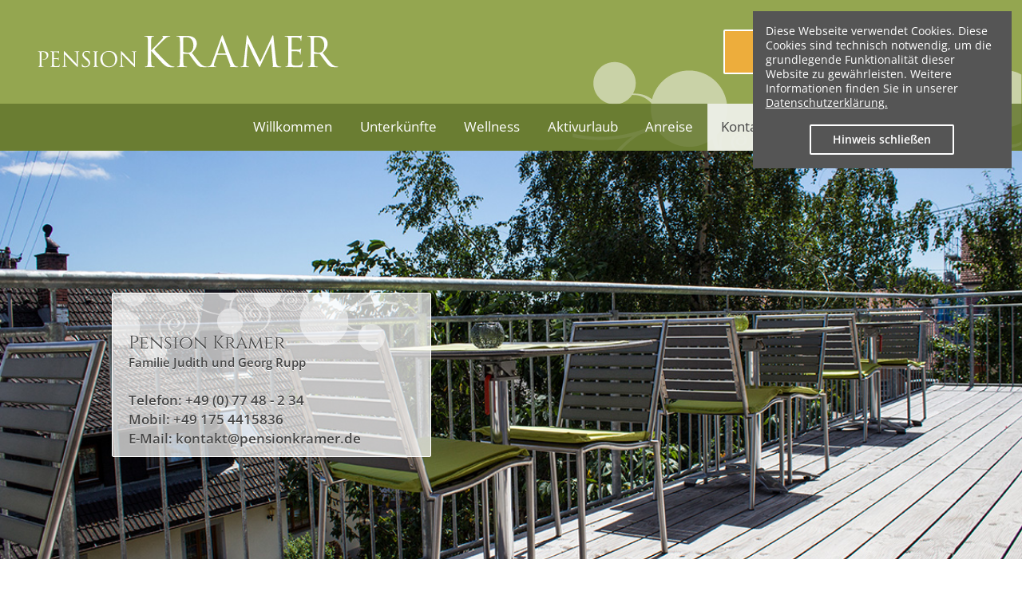

--- FILE ---
content_type: text/html; charset=utf-8
request_url: https://www.pensionkramer.de/Kontakt/So%20erreichen%20Sie%20uns.html
body_size: 17926
content:
<!DOCTYPE html>


   <!--
      | Webdesign: web-n-arts // www.web-n-arts.de
      | Autor: Thomas Prachtel
      | Datum: Juli 2023
      | Template: PensionKramerParallax 
      | *********  Dieser Hinweis darf nicht entfernt werden!  *********    
    -->
    
<html lang="de">

<head>
<script src="/cms/jquery/jquery-1.12.4.min.js"></script>
    <meta charset="utf-8">
    <title>Pension Kramer</title>
    <meta name="viewport" content="width=device-width, initial-scale=1">
    <meta name="format-detection" content="telephone=yes">
    <meta name="description" content="In der familiengef&uuml;hrten Pension mit viel Wohlf&uuml;hlatmosph&auml;re begr&uuml;&szlig;t Sie Familie Rupp in Grafenhausen im Schwarzwald.">
    <meta name="audience" content="alle" >
    <meta name="robots" content="index,follow" >
    <meta name="author" content="Pension Kramer Grafenhausen">
    <meta name="COPYRIGHT" content="Pension Kramer Grafenhausen, web-n-arts Thomas Prachtel Kreativstudio für Web- und Grafikdesign Neckargem&uuml;nd">
    <meta name="DC.Identifier" content="https://www.pensionkramer.de">		
    <meta name="DC.Creator" content="moziloCMS, web-n-arts Thomas Prachtel Kreativstudio für Web- und Grafikdesign Neckargem&uuml;nd">
    <meta name="DC.Language" content="de">
    
    <!-- hreflang fuer internationale SEO
	<link rel="alternate" href="https://www.pensionkramer.de/" hreflang="de">
	<link rel="alternate" href="https://www.pensionkramer.de/_en/" hreflang="en">
	<link rel="alternate" href="https://www.pensionkramer.de/_en/" hreflang="x-default">
	-->
	
    <link rel="SHORTCUT ICON" href="/layouts/PensionKramerParallax/favicon.ico">	
	<link rel="apple-touch-icon" sizes="180x180" href="/layouts/PensionKramerParallax/favicons/apple-touch-icon.png">
	<link rel="icon" type="image/png" sizes="32x32" href="/layouts/PensionKramerParallax/favicons/favicon-32x32.png">
	<link rel="icon" type="image/png" sizes="16x16" href="/layouts/PensionKramerParallax/favicons/favicon-16x16.png">
	<link rel="manifest" href="/layouts/PensionKramerParallax/favicons/site.webmanifest">
	<link rel="mask-icon" href="/layouts/PensionKramerParallax/favicons/safari-pinned-tab.svg" color="#00a300">
	<meta name="msapplication-TileColor" content="#00a300">
	<meta name="theme-color" content="#ffffff">

   
    <style>@import "/layouts/PensionKramerParallax/css/style.css";</style>
	<style>@import "/layouts/PensionKramerParallax/css/cookieconsent.css";</style>
	<style>@import "/layouts/PensionKramerParallax/css/parallax.css";</style>
	<style>@import "/layouts/PensionKramerParallax/css/fonts/fontawesome/css/all.min.css";</style>
	<style>@import "/layouts/PensionKramerParallax/css/jquery-ui.css";</style>
	
	<script src="/layouts/PensionKramerParallax/js/cookieconsent.js"></script>
    <script src="/layouts/PensionKramerParallax/js/jquery-1.8.3.min.js"></script>
    <script src="/layouts/PensionKramerParallax/js/jquery-ui.min.js"></script>
    <script src="/layouts/PensionKramerParallax/js/smoothscroll.js"></script>
<link rel="stylesheet" href="/plugins/Formular/plugin.css">
<style>@import "/plugins/Formular/formular/contact.css";</style>
<link type="text/css" rel="stylesheet" href="/plugins/ColorBox/theme/example3/colorbox.css" /><script type="text/javascript" src="/plugins/ColorBox/js/jquery.colorbox-min.js"></script><script type="text/javascript">var theme_url = "/plugins/ColorBox/theme/example3/";</script><script type="text/javascript" src="/plugins/ColorBox/js/i18n/jquery.colorbox-de.js"></script><script type="text/javascript" src="/plugins/ColorBox/theme/example3/add.js"></script>
</head>

<body>
    <div class="flexcontainer">
        <input type="checkbox" id="menu-checkbox" role="button">
            <label for="menu-checkbox" id="menu-toggler"><img src="/layouts/PensionKramerParallax/pix/logo_pension_kramer-schrift.svg" height="30px" alt="Pension Kramer" title="Pension Kramer" style="margin-top:17px;">
                <span id="menu-toggler-icon"></span>
            </label>
            
        <nav id="navbar"><ul class="mainmenu"><li class="mainmenu"><a href="/Willkommen.html" class="menu">Willkommen</a></li><li class="mainmenu"><a href="/Unterk%C3%BCnfte.html" class="menu">Unterk&uuml;nfte</a><ul class="detailmenu"><li class="detailmenu"><a href="/Unterk%C3%BCnfte/Zimmer.html" class="submenu">Zimmer</a></li><li class="detailmenu"><a href="/Unterk%C3%BCnfte/Appartements.html" class="submenu">Appartements</a></li><li class="detailmenu"><a href="/Unterk%C3%BCnfte/Ferienwohnungen.html" class="submenu">Ferienwohnungen</a></li><li class="detailmenu"><a href="/Unterk%C3%BCnfte/Preise.html" class="submenu">Preise</a></li></ul></li><li class="mainmenu"><a href="/Wellness.html" class="menu">Wellness</a></li><li class="mainmenu"><a href="/Aktivurlaub.html" class="menu">Aktivurlaub</a><ul class="detailmenu"><li class="detailmenu"><a href="/Aktivurlaub/Ausfl%C3%BCge.html" class="submenu">Ausfl&uuml;ge</a></li><li class="detailmenu"><a href="/Aktivurlaub/Moutainbiken%20und%20Radtouren.html" class="submenu">Moutainbiken und Radtouren</a></li><li class="detailmenu"><a href="/Aktivurlaub/Wandern.html" class="submenu">Wandern</a></li><li class="detailmenu"><a href="/Aktivurlaub/Motorradtouren.html" class="submenu">Motorradtouren</a></li><li class="detailmenu"><a href="/Aktivurlaub/Wintersport.html" class="submenu">Wintersport</a></li></ul></li><li class="mainmenu"><a href="/Anreise.html" class="menu">Anreise</a></li><li class="mainmenu"><a href="/Kontakt.html" class="menuactive">Kontakt</a><ul class="detailmenu"><li class="detailmenu"><a href="/Kontakt/So%20erreichen%20Sie%20uns.html" class="submenuactive">So erreichen Sie uns</a></li><li class="detailmenu"><a href="/Kontakt/Reservierungsanfrage.html" class="submenu">Reservierungsanfrage</a></li><li class="detailmenu"><a href="https://booking.roomraccoon.de/pension-kramer/de/" class="submenu" target="_blank">Online buchen</a></li></ul></li></ul></nav>
        
        <parallax>
        	<div><img class="headerpix" src="/layouts/PensionKramerParallax/pix/KatHeader/Pension_small.jpg" alt="Pension Kramer" title="Pension Kramer" border="0" /></div>
        	<div class="module parallax parallax-pension"><div class="pagecontent_parallax"><div class="parallaxcontent">
        		<span style="font-family:'Cinzel',serif;font-weight:normal;font-size:1.4em;">Pension Kramer</span><br />
        		<div class="mediumtext">Familie Judith und Georg Rupp</div><br />
				Telefon: +49 (0) 77 48 - 2 34<br />
				Mobil: +49 175 4415836<br />
				E-Mail: <a class="mail" href="&#x6d;&#97;&#105;&#108;&#x74;&#111;&#58;&#107;&#111;&#110;&#116;&#97;&#107;&#116;&#x40;&#112;&#101;&#110;&#115;&#x69;&#x6f;&#110;&#x6b;&#114;&#x61;&#109;&#101;&#x72;&#46;&#x64;&#x65;">&#x6b;&#111;&#x6e;&#x74;&#97;&#x6b;&#x74;&#x40;&#112;&#101;&#x6e;&#x73;&#105;&#x6f;&#x6e;&#x6b;&#114;&#97;&#x6d;&#101;&#x72;&#x2e;&#100;&#101;</a>
			</div></div></div><div class="umbruch"></div>
        </parallax>
        
		<header>
			<div class="logoboxleft">
				<a href="/" alt="Pension Kramer" title="Pension Kramer"><img src="/layouts/PensionKramerParallax/pix/logo_pension_kramer-schrift.svg" class="logoboxleftimg" alt="Pension Kramer" title=""></a>
			</div>
			<div class="logoboxright">
				<div class="aligncenter"><a class="link" href="https://booking.roomraccoon.de/pension-kramer/de/" target="_blank"><span class="buchenbutton_header">Zimmer online buchen</span></a></div>
			</div>
			<div class="umbruch"></div>
		</header>
		
        <main>
           	<div class="content">
           	  
           	  <h1 id="a2" class="heading1">Wir freuen uns über Ihre Nachricht</h1>
<br />
<b class="contentbold">PENSION KRAMER</b><br />
Familie Judith und Georg Rupp<br />
Schaffhauser Straße 18<br />
79865 Grafenhausen<br />
<br />
<b class="contentbold">Telefon:</b> +49 (0) 77 48 - 2 34<br />
<b class="contentbold">Mobil:</b> +49 175 4415836<br />
<b class="contentbold">E-Mail:</b> <a class="mail" href="&#x6d;&#97;&#105;&#108;&#x74;&#111;&#58;&#107;&#111;&#110;&#116;&#97;&#107;&#116;&#x40;&#112;&#101;&#110;&#115;&#x69;&#x6f;&#110;&#x6b;&#114;&#x61;&#109;&#101;&#x72;&#46;&#x64;&#x65;">&#x6b;&#111;&#x6e;&#x74;&#97;&#x6b;&#x74;&#x40;&#112;&#101;&#x6e;&#x73;&#105;&#x6f;&#x6e;&#x6b;&#114;&#97;&#x6d;&#101;&#x72;&#x2e;&#100;&#101;</a><br />
<br />
<br />
<div class="infoboxgross"><div class="infoboxgrosscontent"><h2 id="a3" class="heading2">Kontaktformular</h2>
<div class="smalltext">Felder mit&nbsp;&nbsp;(&nbsp;*&nbsp;)&nbsp;&nbsp;sind Pflichtfelder</div>
<br />
<form accept-charset="utf-8" name="form_contact" class="fm-form fm-name-contact" method="post" action="/Kontakt/So%20erreichen%20Sie%20uns.html"><div class="fm-box-type">
    <p class="fm-mandatory-nodisplay">Es fehlen notwendige Angaben. Bitte f&uuml;llen Sie die Pflichtfelder aus.</p>
    <p class="fm-success-nodisplay">Ihre Nachricht wurde erfolgreich versendet. Wir werden uns schnellstm&ouml;glich mit Ihnen in Verbindung setzen.</p>
    <p class="fm-mailvalid-nodisplay">Die E-Mail-Adresse ist nicht g&uuml;ltig.</p>
    <p class="fm-senttoofast-nodisplay">Sie m&uuml;ssen mindestens 10 Sekunden warten, bis Sie Ihre Nachricht erneut absenden k&ouml;nnen.</p>
    <p class="fm-mailcopy-nodisplay">Bitte geben Sie eine g&uuml;ltige E-Mail-Adresse ein, wenn Sie eine Kopie dieser Nachricht per E-Mail erhalten m&ouml;chten.</p>
    <p class="fm-spamtask-nodisplay">Die Antwort auf die Spamschutz-Frage war leider falsch.</p>
</div>

<div class="td-div-col2 fm-mo-elm">
    <select name="v3e10ef88fd1b0728f18bb23a3accfced0" size="1" class="fm-ma-elm-fm-00-ma">
        <option>Anrede</option>
        <option value="user_frau">Frau</option>
        <option value="user_herr">Herr</option>
    </select><br />
</div>

<div class="table-div">
	<div class="tr-div">
		<div class="td-div td-left"><label for="contact_01">Anrede</label></div>
		<div class="td-div">
			<select id="contact_01" name="v3e10ef88fd1b0728f18bb23a3accfced1" size="1">
        		<option value="">Bitte w&auml;hlen</option>
        		<option value="user_frau">Frau</option>
        		<option value="user_herr">Herr</option>
        		<option value="user_divers">Divers / Keine Anrede</option>
    		</select>
    	</div>
    </div>
    <div class="tr-div">
        <div class="td-div td-left"><label for="contact_02">Vor- und Nachname</label></div>
        <div class="td-div"><input type="text" id="contact_02" name="v3e10ef88fd1b0728f18bb23a3accfced2" value=""/></div>
    </div>
    <div class="tr-div">
        <div class="td-div td-left"><label for="contact_03">Telefon</label><span class="mediumtext"></div>
        <div class="td-div"><input id="contact_03" type="text" name="v3e10ef88fd1b0728f18bb23a3accfced3" value=""/></div>
    </div>
    <div class="tr-div">
        <div class="td-div td-left"><label for="contact_04" class="fm-ma-elm-mailnovalid fm-ma-elm-fm-04-ma">E-Mail</label><span class="mediumtext"> *</span></div>
        <div class="td-div"><input class="fm-ma-elm-mailnovalid fm-ma-elm-fm-04-ma" type="email" id="contact_04" name="v3e10ef88fd1b0728f18bb23a3accfced4" value="" required/></div>
    </div>
    <div class="tr-div">
        <div class="td-div td-left td-top"><label for="contact_05" class="fm-ma-elm-fm-05-ma">Ihre Nachricht</label><span class="mediumtext"> *</span></div>
        <div class="td-div"><textarea rows="10" cols="50" id="contact_05" name="v3e10ef88fd1b0728f18bb23a3accfced5" class="fm-ma-elm-fm-05-ma" required></textarea></div>
    </div>
    <div class="tr-div">
        <div class="td-div td-left"></div>
        <div class="td-div">
            <input id="contact_99" type="checkbox" name="v3e10ef88fd1b0728f18bb23a3accfced6" value="true" class="fm-cursor" /><label for="contact_99" class="fm-cursor">Ich m&ouml;chte eine Kopie der E-Mail erhalten.</label>
        	<div class="fm-no-mtext" style="padding-top:20px;"><div class="smalltext"><b class="contentbold">Hinweis zum Datenschutz:</b> Wir versichern, dass wir Ihre pers&ouml;nlichen Daten ausschlie&szlig;lich dazu verwenden, um mit Ihnen in Kontakt zu treten. Ihre Daten werden nicht an Dritte weitergegeben. Weitere Informationen finden Sie in unserer <a href="#inlinecolorbox-4" class="colorboxlink imgcolorbox-4">Datenschutzerk&auml;rung.</a><script type="text/javascript">jQuery(".imgcolorbox-4").colorbox({inline:true,scrolling:true,slideshow:false,slideshowSpeed:"2000",slideshowAuto:false,loop:true,transition:"elastic",speed:"350",height:false,width:"860px",initialWidth:"300",initialHeight:"100",innerWidth:false,innerHeight:false,maxWidth:"90%",maxHeight:"90%",opacity:"0.7",fadeOut:"300",closeButton:true,returnFocus:false,scalePhotos:true,reposition:true});</script></div></div>
        </div>
    </div>
    <div class="tr-div">
        <div class="td-div td-left"></div>
        <div class="td-div">
            <input type="submit" class="submit" name="v3e10ef88fd1b0728f18bb23a3accfced7" value="Absenden" />
        </div>
    </div>
</div>





</form></div></div>
           	</div>
        	<div class="footerboxcontainer">
        		<div class="footerboxcontainerinner">
        		   <div class="footerbox"><div class="footerboxinner"><a href="#inlinecolorbox-1" class="colorboxlink imgcolorbox-1"><i class="fas fa-leaf"></i><br />
<h3 id="a4" class="heading3">Nachhaltigkeit</h3>
<b class="contentbold">»&nbsp;Weitere Infos</b></a><script type="text/javascript">jQuery(".imgcolorbox-1").colorbox({inline:true,scrolling:true,slideshow:false,slideshowSpeed:"2000",slideshowAuto:false,loop:true,transition:"elastic",speed:"350",height:false,width:"860px",initialWidth:"300",initialHeight:"100",innerWidth:false,innerHeight:false,maxWidth:"90%",maxHeight:"90%",opacity:"0.7",fadeOut:"300",closeButton:true,returnFocus:false,scalePhotos:true,reposition:true});</script></div></div>
<div class="footerbox"><div class="footerboxinner"><a href="#inlinecolorbox-2" class="colorboxlink imgcolorbox-2"><i class="fas fa-wifi"></i><br />
<h3 id="a5" class="heading3">W-LAN inklusive</h3>
<b class="contentbold">»&nbsp;Weitere Infos</b></a><script type="text/javascript">jQuery(".imgcolorbox-2").colorbox({inline:true,scrolling:true,slideshow:false,slideshowSpeed:"2000",slideshowAuto:false,loop:true,transition:"elastic",speed:"350",height:false,width:"860px",initialWidth:"300",initialHeight:"100",innerWidth:false,innerHeight:false,maxWidth:"90%",maxHeight:"90%",opacity:"0.7",fadeOut:"300",closeButton:true,returnFocus:false,scalePhotos:true,reposition:true});</script></div></div>
<div class="footerbox"><div class="footerboxinner"><a href="#inlinecolorbox-5" class="colorboxlink imgcolorbox-5"><i class="fas fa-certificate"></i><br />
<h3 id="a6" class="heading3">Zertifizierungen</h3>
<b class="contentbold">»&nbsp;Weitere Infos</b></a><script type="text/javascript">jQuery(".imgcolorbox-5").colorbox({inline:true,scrolling:true,slideshow:false,slideshowSpeed:"2000",slideshowAuto:false,loop:true,transition:"elastic",speed:"350",height:false,width:"860px",initialWidth:"300",initialHeight:"100",innerWidth:false,innerHeight:false,maxWidth:"90%",maxHeight:"90%",opacity:"0.7",fadeOut:"300",closeButton:true,returnFocus:false,scalePhotos:true,reposition:true});</script></div></div>
<div class="footerbox"><div class="footerboxinner"><a href="#inlinecolorbox-3" class="colorboxlink imgcolorbox-3"><i class="fas fa-parking"></i><br />
<h3 id="a7" class="heading3">Gratis Parken</h3>
<b class="contentbold">»&nbsp;Weitere Infos</b></a><script type="text/javascript">jQuery(".imgcolorbox-3").colorbox({inline:true,scrolling:true,slideshow:false,slideshowSpeed:"2000",slideshowAuto:false,loop:true,transition:"elastic",speed:"350",height:false,width:"860px",initialWidth:"300",initialHeight:"100",innerWidth:false,innerHeight:false,maxWidth:"90%",maxHeight:"90%",opacity:"0.7",fadeOut:"300",closeButton:true,returnFocus:false,scalePhotos:true,reposition:true});</script></div></div>
        		   <div class="umbruch"></div>
        		</div>
        	</div>
        </main>
        	
        <footer>
        	<div class="searchbox">
				<form accept-charset="utf-8" method="get" action="/index.html" class="searchform"><fieldset id="searchfieldset"><input type="hidden" name="action" value="search" /><input type="text" name="search" value="" class="searchtextfield" placeholder="Webseite durchsuchen"/><input type="image" src="/layouts/PensionKramerParallax/pix/search.svg" alt="Suchen" class="searchbutton" /></fieldset></form>
			</div>
        	&nbsp; <a href="/Kontakt/So%20erreichen%20Sie%20uns.html" class="page">KONTAKT</a> &nbsp;
   			&nbsp; <a href="/Kontakt/Reservierungsanfrage.html" class="page">RESERVIERUNGSANFRAGE</a> &nbsp;
   			&nbsp; <a class="link" href="https://booking.roomraccoon.de/pension-kramer/de/" target="_blank">ONLINEBUCHUNG</a> &nbsp;
            &nbsp; <a href="/Impressum/Impressum.html" class="page">IMPRESSUM</a> &nbsp;
            &nbsp; <a href="/Datenschutz/Datenschutz.html" class="page">DATENSCHUTZ</a> &nbsp;
			<br /><br />		
			<div class="mediumtext">&copy; <script>document.write(new Date().getFullYear());</script> Pension Kramer</div>
        </footer>
    </div>
	
	<!-- BOF cookieconsent -->
	<script>
		window.addEventListener("load", function(){
		window.cookieconsent.initialise({
	  	"palette": {
	    	"popup": {
	      	"background": "#555555"
	    	},
	   	 "button": {
	     	 "background": "#555555",
	   	 }
	  	},
	  	"theme": "classic",
	  	"position": "top-right",
	  	"content": {
 	   	"message": "Diese Webseite verwendet Cookies. Diese Cookies sind technisch notwendig, um die grundlegende Funktionalit&auml;t dieser Website zu gew&auml;hrleisten. Weitere Informationen finden Sie in unserer ",
 	   	"dismiss": "Hinweis schlie&szlig;en",
	    	"link": "Datenschutzerkl&auml;rung.",
	    	"href": "/Datenschutz/Datenschutz.html"
	 	 },
	  	"elements": {
	    	"messagelink": "<span id=\"cookieconsent:desc\" class=\"cc-message\">{{message}} <a aria-label=\"Datenschutzerkl&auml;rung\" tabindex=\"0\" class=\"cc-link\" href=\"{{href}}\" target=\"_self\">{{link}}</a></span>",
	    	"link": "<a aria-label=\"Datenschutzerkl&auml;rung\" tabindex=\"0\" class=\"cc-link\" href=\"{{href}}\" target=\"_self\">{{link}}</a>"
	   		}
			})});
		</script>
		<!-- EOF cookieconsent -->
		
		<!-- BOF Sticky Navbar -->
		<script>		
			// When the user scrolls the page, execute myFunction
			window.onscroll = function() {myFunction()};

			// Get the navbar
			var navbar = document.getElementById("navbar");

			// Get the offset position of the navbar
			var sticky = navbar.offsetTop;

			// Add the sticky class to the navbar when you reach its scroll position. Remove "sticky" when you leave the scroll position
			function myFunction() {
  			if (window.pageYOffset >= sticky) {
    			navbar.classList.add("sticky")
  				} else {
    			navbar.classList.remove("sticky");
  				}
			}
		</script>
		<!-- EOF Sticky Navbar -->
        
        <!-- BOF scrolltotop -->
    	<div id="scrolltotop"><img src="/layouts/PensionKramerParallax/pix/scrolltotop.png" alt="" title=""></div>
			<script>
				$(document).ready(function() {
				$(window).scroll(function() {
				if($(this).scrollTop() > 500) {
				$('#scrolltotop').fadeIn();	
				} else {
				$('#scrolltotop').fadeOut();
				}
				});
 
				$('#scrolltotop').click(function() {
				$('body,html').animate({scrollTop:0},800);
				});	
				});
			</script>
        <!-- EOF scrolltotop -->
        
        <!--BOF Datepicker für Formular-Plugin (Quelle: https://jqueryui.com/datepicker/ und https://www.programmieren-optimieren.de/html/jquery-datepicker-mit-deutschen-wochentagen/)-->	
  		<script>
			$(document).ready(function() {
  			$(function() {
    		$("#contact_05").datepicker({
      		dateFormat: "dd.mm.yy",
      		firstDay: 1,
      		minDate: 0,
      		showButtonPanel: true,
    		changeYear: true,
    		changeMonth: true,
      		closeText: 'x',
      		currentText: 'Heute',
      		dayNames: ['Sonntag', 'Montag', 'Dienstag', 'Mittwoch', 'Donnerstag', 'Freitag', 'Samstag'],
      		dayNamesMin: ['SO', 'MO', 'DI', 'MI', 'DO', 'FR', 'SA'],
      		dayNamesShort: ['So','Mo','Di','Mi','Do','Fr','Sa'],
      		monthNames: ['Januar', 'Februar', 'März', 'April', 'Mai', 'Juni', 'Juli', 'August', 'September', 'Oktober',  'November', 'Dezember'],
      		monthNamesShort: ['Jan','Feb','März','April','Mai','Juni','Juli','Aug','Sep','Okt','Nov','Dez'],
      		showAnim: 'puff'
    		});
  			});
			});
		</script>
		<script>
			$(document).ready(function() {
  			$(function() {
    		$("#contact_06").datepicker({
      		dateFormat: "dd.mm.yy",
      		firstDay: 1,
      		minDate: 0,
      		showButtonPanel: true,
    		changeYear: true,
    		changeMonth: true,
      		closeText: 'x',
      		currentText: 'Heute',
      		dayNames: ['Sonntag', 'Montag', 'Dienstag', 'Mittwoch', 'Donnerstag', 'Freitag', 'Samstag'],
      		dayNamesMin: ['SO', 'MO', 'DI', 'MI', 'DO', 'FR', 'SA'],
      		dayNamesShort: ['So','Mo','Di','Mi','Do','Fr','Sa'],
      		monthNames: ['Januar', 'Februar', 'März', 'April', 'Mai', 'Juni', 'Juli', 'August', 'September', 'Oktober',  'November', 'Dezember'],
      		monthNamesShort: ['Jan','Feb','März','April','Mai','Juni','Juli','Aug','Sep','Okt','Nov','Dez'],
      		showAnim: 'puff'
    		});
  			});
			});
		</script>
		<!--EOF Datepicker-->
<div style="display:none"><div id="inlinecolorbox-1"><div class="pagecontent_colorbox"><h1 id="a37" class="heading1">Nachhaltiges Reisen</h1>
<br />
Unsere Pension nimmt am Programm <b class="contentbold">„Nachhaltiger reisen“</b> teil. Das bedeutet, dass wir wichtige Schritte unternommen haben, um Ihren Aufenthalt nachhaltiger zu gestalten:<br />
<br />
<b class="contentbold">Müll</b><br />
<ul class="unorderedlist"><li class="listitem">Recycling-Tonnen sind vorhanden und Müll wird getrennt</li><li class="listitem">keine Verwendung von Einweg-Rührstäbchen aus Plastik</li><li class="listitem">keine Verwendung von Einweg-Plastikstrohhalmen</li><li class="listitem">keine Verwendung von Einweg-Plastikbechern</li><li class="listitem">keine Verwendung von Einweg-Plastikbesteck oder -Geschirr</li></ul>
<br />
<b class="contentbold">Wasser</b><br />
<ul class="unorderedlist"><li class="listitem">wassersparende Toiletten</li><li class="listitem">wassersparende Duschen</li><li class="listitem">Möglichkeit, die tägliche Zimmerreinigung nicht in Anspruch zu nehmen</li><li class="listitem">Wiederverwendung von Handtüchern</li></ul>
<br />
<b class="contentbold">Energie und Treibhausgase</b><br />
<ul class="unorderedlist"><li class="listitem">unsere Einkäufe erledigen wir mit unserem kleinen Elektroauto oder per Fahrrad</li><li class="listitem">wir produzieren mit der neu installierten Photovoltaikanlage den Großteil unseres Stromes selbst und speichern diesen</li><li class="listitem">in der Unterkunft werden hauptsächlich energieeffiziente LED-Lampen verwendet</li><li class="listitem">alle Fenster sind doppelt verglast</li><li class="listitem">wir sind bemüht, Nahrungsmittelverschwendung zu reduzieren</li><li class="listitem">reichhaltiges Angebot von vegetarischen Speisen auf unserem Frühstücksbuffet</li><li class="listitem">wir versuchen, weitestgehend regional einzukaufen</li></ul>
<br />
<b class="contentbold">Natur</b><br />
<ul class="unorderedlist"><li class="listitem">Schaffung von Grünflächen in der Unterkunft</li></ul></div></div></div>
<div style="display:none"><div id="inlinecolorbox-2"><div class="pagecontent_colorbox"><h1 id="a38" class="heading1">Hinweise zur Nutzung unseres W-LAN Internetzugangs</h1>
<br />
Wir bieten Ihnen in unserer gesamten Pension kostenlosen Internet-Zugang über W-LAN an. Um Ihnen die Nutzung unseres Internetzugangs so unkompliziert und sicher wie möglich zu gestalten, bitten wir Sie, folgende Grundregeln zu beachten:<br />
<br />
<b class="contentbold">1. VERWENDEN SIE MÖGLICHST EINEN BROWSER MIT 128 BIT SSL-VERSCHLÜSSELUNG</b><br />
Die aktuellen Versionen der gängigen Browser (Microsoft Internet Explorer, Apple Safari, Mozilla<br />
Firefox oder Opera) sind auf diesen Standard ausgelegt.<br />
<br />
<b class="contentbold">2. SCHÜTZEN SIE IHREN PC MIT AKTUELLEN VIRENSCHUTZPROGRAMMEN UND EINER FIREWALL</b><br />
Installieren Sie eine Virenschutzsoftware auf Ihrem PC und aktualisieren Sie diese regelmäßig.<br />
Stellen Sie sicher, dass Ihr Rechner frei von Viren, Würmern und Trojanern/Backdoors ist.<br />
Wir empfehlen Ihnen, Ihren Rechner mit einer Firewall und einer Anti-Spy-Software auszustatten<br />
und diese regelmäßig zu aktualisieren. Bitte nehmen Sie zur Kenntnis, dass wir Ihnen lediglich einen Internetzugang zur Verfügung stellen, der über keinerlei Virenschutz und keine Firewall verfügt.<br />
<br />
<b class="contentbold">3. HALTEN SIE IHR BETRIEBSSYSTEM AUF DEM AKTUELLEN STAND</b><br />
Installieren Sie die entsprechenden Updates und Patches für das Betriebssystem Ihres PC zeitnah und regelmäßig.<br />
<br />
<b class="contentbold">4. SCHÜTZEN SIE IHRE DATEN AUCH FÜR DEN FALL DES VERLUSTES IHRES RECHNERS</b><br />
Ihren PC und die darauf gespeicherten wichtigen Dateien sollten Sie mit Passwörtern sichern. Diese sollten regelmäßig geändert werden. Speichern Sie die Passwörter nicht auf Ihrer Festplatte ab. Stellen Sie Ihren Rechner auch nur Personen Ihres Vertrauens zur Verfügung.Wir empfehlen Ihnen, regelmäßig ein Backup Ihrer Daten anzulegen.<br />
<br />
<b class="contentbold">5. STARTEN SIE BEI VERBINDUNGSFEHLERN IHREN BROWSER ERNEUT</b><br />
Bei auftretenden Verbindungsfehlern schließen Sie bitte den Browser und starten ihn erneut. Stellen Sie die korrekte Eingabe Ihrer entsprechenden Passwörter sicher. Schließen Sie bitte Ihren Browser nach Beenden der Internetsitzung.<br />
<br />
<b class="contentbold">6. SEIEN SIE VORSICHTIG BEI UNBEKANNTEN DATEIEN ODER EMAIL-ANHÄNGEN</b><br />
Öffnen Sie keine Dateien unbekannter Herkunft oder Dateien, die Sie nicht angefordert haben.<br />
<br />
<b class="contentbold">7. BESUCHEN SIE KEINEWEBSEITEN MIT STRAFRECHTLICH RELEVANTEN INHALTEN</b><br />
Dies gilt insbesondere für Seiten mit volksverhetzendem oder kinderpornographischem Inhalt, Seiten, die zu Straftaten anleiten oder Gewalt verherrlichen bzw. verharmlosen oder Seiten, die geeignet sind, Kinder oder Jugendliche sittlich schwer zu gefährden.<br />
<br />
<b class="contentbold">8. BETEILIGEN SIE SICH NICHT AN UNSERIÖSEN ODER RECHTSWIDRIGEN TAUSCHBÖRSEN</b><br />
Beachten Sie beim Herunterladen oder Aufspielen von Dateien, insbesondere Musik, Filmen oder<br />
Bilder stets, dass diese urheberrechtlich geschützt sein können. Die Verletzung solcher Urheberrechte kann unter anderem erhebliche Schadensersatzansprüche gegen Sie auslösen.<br />
<br />
<b class="contentbold">9. VERFÜGBARKEIT, GEEIGNETHEIT ODER ZUVERLÄSSIGKEIT DES INTERNETZUGANGES</b><br />
Wir geben keine Gewähr für die tatsächliche Verfügbarkeit, Geeignetheit oder Zuverlässigkeit des<br />
Internetzuganges für irgendeinen Zweck.<br />
<br />
<b class="contentbold">10. HAFTUNGSBESCHRÄNKUNG</b><br />
Wir übernehmen keine Verantwortung für etwaige Schäden an Ihrem PC, die durch die Internetnutzung entstehen. Hiervon ausgenommen sind Schäden, zu denen wir vorsätzlich oder grob fahrlässig beigetragen haben. Insbesondere wird keinerlei Haftung für die Inhalte aufgerufener Websites oder heruntergeladener Dateien übernommen. Ferner wird auch keinerlei Haftung für einen etwaigen Virenbefall durch Verwendung des Internetzugangs übernommen.<br />
<br />
<b class="contentbold">11. HAFTUNGSFREISTELLUNG</b><br />
Wir sind von sämtlichen Ansprüchen Dritter freizustellen, wenn unser Internetzugang von Ihnen rechtswidrig verwendet wird, insbesondere wenn Sie die oben stehenden Hinweise schuldhaft außer Acht gelassen haben.<br />
<br />
<b class="contentbold">12. DATENSCHUTZ</b><br />
Soweit wir Ihre Daten im Rahmen der Internetnutzung über unseren Internetzugang erheben, werden diese selbstverständlich gemäß der geltenden Datenschutzbestimmungen behandelt.<br />
<br />
<b class="contentbold">13. BEI VERSTOSS GEGEN DIE NUTZUNGSHINWEISE</b><br />
Sofern Sie gegen diese Nutzungshinweise verstoßen oder wir einen entsprechenden Verdacht haben,<br />
sehen wir uns gezwungen, Ihren Internetzugang einzuschränken oder zu sperren. Sollten Sie hierbei Daten verlieren, übernehmen wir dafür keine Haftung.<br />
<br />
<b class="contentbold">14. WEITERE HINWEISE</b><br />
Die Nutzung unseres Internetzugangs ist auf die Dauer Ihrer Anwesenheit im Hotel beschränkt. Die Nutzung erfolgt durch Eingabe eines Passwortes. Dieses darf nicht am Dritte weitergegeben werden. Bei Fragen oder Problemen mit dem Internetzugang hilft Ihnen gerne unsere Rezeption weiter. Wir empfehlen Ihnen für weitergehende Auskünfte die Seiten des Bundesamtes für Sicherheit in der Informationstechnik (www.bsi-fuer-buerger.de).<br />
Mit Übernahme des Internetcodes gelten die Bestimmungen als akzeptiert. Sie liegen zur Information in den Zimmern aus.</div></div></div>
<div style="display:none"><div id="inlinecolorbox-3"><div class="pagecontent_colorbox"><h1 id="a42" class="heading1">Kostenloses Parken</h1>
<br />
An der Unterkunft und in der näheren Umgebung stehen <b class="contentbold">kostenfreie Parkplätze</b> zur Verfügung.<br />
<br />
Am Anreisetag können Sie bequem vor der Eingangstür der Pension parken und in aller Ruhe Ihre Koffer ausladen. Nach dem Einchecken zeigen wir Ihnen, wo Sie Ihr Auto für die Dauer Ihres Aufenhaltes kostenlos Parken können.<br />
<br />
<b class="contentbold">Bitte beachten Sie,</b> dass die <b class="contentbold">Parkplätze nicht bewacht</b> sind. Auch können wir <b class="contentbold">keinen Einpark-Service</b> anbieten.<br />
<br />
Für <b class="contentbold">Fahrräder</b> bieten wir kostenlos geeignete Unterstellmöglichkeiten an. <b class="contentbold">Motorräder</b> können in unserer großen Garage kostenlos untergestellt werden.</div></div></div>
<div style="display:none"><div id="inlinecolorbox-4"><div class="pagecontent_colorbox"><h1 id="a8" class="heading1">Datenschutz</h1>
<br />
Vielen Dank für Ihr Interesse an unserem Onlineauftritt. Der Schutz und die Sicherheit Ihrer personenbezogenen Daten haben für uns höchste Priorität. Zu den personenbezogene Daten zählen alle Arten von Daten, mit denen Sie als Person identifiziert werden können.<br />
<br />
Wir weisen darauf hin, dass die internetbasierte Datenübertragung (zum Beispiel bei der Kommunikation per E-Mail) Sicherheitslücken aufweisen kann und ein lückenloser Schutz der Daten vor dem Zugriff durch Dritte somit unmöglich ist. Daher ist es empfehlenswert, bei Versendung von sehr sensiblen Daten oder Informationen den Postweg zu nutzen.<br />
<br />
Nachfolgend informieren wir Sie transparent und in verständlicher Sprache über die Datenerfassung und deren Umfang, wofür Ihre Daten genutzt werden und welche Rechte Sie haben. Wenn Sie Fragen zum Datenschutz haben, setzen Sie sich bitte mit uns in Verbindung. Die Kontaktdaten finden Sie unter Punkt 1 dieser Datenschutzerklärung.<br />
<br />
<br />
<h2 id="a9" class="heading2">Inhalt der Datenschutzerklärung</h2>
<br />
<a class="paragraph" href="#a10">1. Verantwortlich im Sinne des Datenschutzgesetzes</a><br />
<a class="paragraph" href="#a11">2. Erfassung allgemeiner Informationen</a><br />
<a class="paragraph" href="#a12">3. Cookies</a><br />
<a class="paragraph" href="#a13">3.1 Technisch notwendige Cookies, die durch unsere Internetseite gesetzt werden</a><br />
<a class="paragraph" href="#a14">4. Datensicherheit</a><br />
<a class="paragraph" href="#a15">5. Kontaktformular, Formular für Reservierungsanfrage und Nutzung unserer E-Mail-Adresse</a><br />
<a class="paragraph" href="#a16">6. Löschung bzw. Sperrung der Daten</a><br />
<a class="paragraph" href="#a17">7. Webanalyse</a><br />
<a class="paragraph" href="#a18">8. Social Media-Plugins</a><br />
<a class="paragraph" href="#a19">9. HomeMap</a><br />
<a class="paragraph" href="#a20">10. Ihre Rechte gegenüber dem Verantwortlichen für die Datenverarbeitung</a><br />
<a class="paragraph" href="#a21">10.1 Recht auf Auskunft</a><br />
<a class="paragraph" href="#a22">10.2 Recht auf Berichtigung</a><br />
<a class="paragraph" href="#a23">10.3 Recht auf Löschung (Recht auf Vergessen werden)</a><br />
<a class="paragraph" href="#a24">10.3.1 Informationen an Dritte</a><br />
<a class="paragraph" href="#a25">10.3.2 Ausnahmen</a><br />
<a class="paragraph" href="#a26">10.4 Recht auf Einschränkung der Verarbeitung</a><br />
<a class="paragraph" href="#a27">10.5 Recht auf Unterrichtung</a><br />
<a class="paragraph" href="#a28">10.6 Recht auf Datenübertragbarkeit</a><br />
<a class="paragraph" href="#a29">10.7 Recht auf Widerspruch</a><br />
<a class="paragraph" href="#a30">10.8 Automatisierte Entscheidungen im Einzelfall einschließlich Profiling</a><br />
<a class="paragraph" href="#a31">10.9 Recht auf Widerruf der datenschutzrechtlichen Einwilligung</a><br />
<a class="paragraph" href="#a32">10.10 Recht auf Beschwerde bei einer Aufsichtsbehörde</a><br />
<a class="paragraph" href="#a33">11. Bestehen einer automatisierten Entscheidungsfindung einschließlich Profiling</a><br />
<a class="paragraph" href="#a34">12. Erforderlichkeit zur Bereitstellung personenbezogener Daten</a><br />
<a class="paragraph" href="#a35">13. Rechtsgrundlage der Verarbeitung</a><br />
<a class="paragraph" href="#a36">14. Änderung unserer Datenschutzerklärung</a><br />
<br />
<br />
<h3 id="a10" class="heading3">1. Verantwortlich im Sinne des Datenschutzgesetzes</h3>
Georg Rupp<br />
Schaffhauser Straße 18<br />
79865 Grafenhausen<br />
<br />
<b class="contentbold">Telefon:</b> +49 (0) 77 48 - 2 34<br />
<b class="contentbold">E-Mail:</b> <a class="mail" href="&#x6d;&#x61;&#x69;&#108;&#116;&#111;&#x3a;&#112;&#111;&#115;&#116;&#64;&#x70;&#101;&#110;&#115;&#105;&#111;&#110;&#107;&#114;&#97;&#x6d;&#x65;&#114;&#x2e;&#x64;&#x65;">&#112;&#x6f;&#x73;&#116;&#64;&#112;&#x65;&#110;&#115;&#x69;&#x6f;&#x6e;&#x6b;&#x72;&#x61;&#109;&#101;&#114;&#46;&#x64;&#x65;</a><br />
<br />
<h3 id="a11" class="heading3">2. Erfassung allgemeiner Informationen</h3>
Wenn Sie auf unsere Webseite zugreifen, werden automatisch Informationen allgemeiner Natur erfasst. Diese Informationen (Server-Logfiles) beinhalten<br />
<br />
Browsertyp und -version,<br />
verwendetes Betriebssystem,<br />
Webseite, von der aus Sie uns besuchen (Referrer URL),<br />
Webseite, die Sie besuchen (aufgerufenen URLs),<br />
Datum und Uhrzeit Ihres Zugriffs,<br />
Ihre Internet Protokoll (IP)-Adresse,<br />
der Internet-Service-Anbieter des zugreifenden Rechners.<br />
<br />
Diese anonymen Daten werden getrennt von Ihren eventuell angegebenen personenbezogenen Daten gespeichert und lassen so keine Rückschlüsse auf eine bestimmte Person zu.<br />
<br />
Diese Informationen sind technisch notwendig und fallen bei Nutzung des Internets zwingend an. Diese Informationen werden benötigt, um (1) die Inhalte unserer Internetseite korrekt auszuliefern, (2) die Inhalte unserer Internetseite sowie die Werbung für diese zu optimieren, (3) die dauerhafte Funktionsfähigkeit unserer informationstechnologischen Systeme und der Technik unserer Internetseite zu gewährleisten sowie (4) um Strafverfolgungsbehörden im Falle eines Cyberangriffes die zur Strafverfolgung notwendigen Informationen bereitzustellen.<br />
<br />
Anonym erhobene Daten dieser Art werden von uns statistisch mit dem Ziel ausgewertet, unseren Internetauftritt und die dahinterstehende Technik zu optimieren sowie den Datenschutz und die Datensicherheit zu erhöhen, um ein optimales Schutzniveau für die von uns verarbeiteten personenbezogenen Daten sicherzustellen.<br />
<br />
Die anonymen Daten der Server-Logfiles werden getrennt von allen angegebenen personenbezogenen Daten gespeichert.<br />
<br />
<h3 id="a12" class="heading3">3. Cookies</h3>
Unsere Internetseite verwendet sogenannte Cookies. Bei Cookies handelt es sich um Textdateien, die im Internetbrowser bzw. vom Internetbrowser auf Ihrem Computer gespeichert werden.<br />
<br />
Einige Elemente unserer Internetseite erfordern es, dass der aufrufende Browser auch nach einem Seitenwechsel identifiziert werden kann. Zum Beispiel, um Login-Informationen zu speichern. Die von uns verwendeten Cookies sind technisch notwendige Cookies, welche nach Schließen des Browsers automatisch gelöscht werden. Manche Cookies bleiben auf Ihrem Gerät gespeichert und ermöglichen eine Wiedererkennung bei Ihrem nächsten Seitenbesuch. Die rechtliche Grundlage für die Datenverarbeitung ist Art. 6 Abs. 1 lit. f der Datenschutz-Grundverordnung (DSGVO), welche uns die Verarbeitung der Daten im Falle eines berechtigten Interesses ermöglicht. Unser berechtigtes Interesse ist in diesem Fall, Ihnen eine technisch fehlerfreie und funktionsoptimierte Internetseite anzubieten.<br />
<br />
Sie können Ihren Browser so einstellen, dass Sie über das Setzen von Cookies informiert werden und diese Cookies dann nur im Einzelfall erlauben. Ebenso können Sie die Annahme von Cookies generell ausschließen oder nur für bestimmte Fälle akzeptieren. Außerdem können Sie Ihren Browser so einstellen, dass gesetzte Cookies nach Schließen des Browserfensters gelöscht werden. Jeder Browser unterscheidet sich in der Art, wie er die Cookie-Einstellungen verwaltet. Diese sind in dem Hilfemenü jedes Browsers beschrieben, welches Ihnen erläutert, wie Sie Ihre Cookie-Einstellungen ändern können.<br />
<br />
Nehmen Sie bitte zur Kenntnis, dass bei einer Nichtannahme von Cookies unsere Internetseite nur eingeschränkt funktioniert.<br />
<br />
<h3 id="a13" class="heading3">3.1 Technisch notwendige Cookies, die durch unsere Internetseite gesetzt werden</h3>
Die Cookies <b class="contentbold">PHPSESSIDD</b> und <b class="contentbold">MOZILOID</b> sind sogenannte Session-Cookies. Diese Cookies enthalten als anonyme Benutzerinformation eine eindeutige ID, welche der Zuordnung des Benutzers zur aufgerufenen Seite dient, um die grundlegende Funktionalität dieser Webseite zu gewährleisten. Die Session-Cookies werden in der Regel beim Schließen des Browsers wieder gelöscht.<br />
<br />
Das Cookie <b class="contentbold">cookieconsent_status</b> wird durch das Cookie-Banner gesetzt und speichert die Entscheidung des Besuchers über das Setzen von Cookies. Dieses Cookies wird in der Regel beim Schließen des Browsers wieder gelöscht.<br />
<br />
<h3 id="a14" class="heading3">4. Datensicherheit</h3>
Um die Sicherheit Ihrer Daten bei der Übertragung zu schützen, verwenden wir dem aktuellen Stand der Technik entsprechende Verschlüsselungsverfahren über eine SSL- bzw. TLS-Verbindung.<br />
<br />
Durch die Verschlüsselung können Ihre sensiblen personenbezogenen Daten nicht von unbefugten Dritten abgefangen und eingesehen werden. Eine verschlüsselte Verbindung erkennen Sie daran, dass die Adresszeile des Browsers mit "https://" beginnt und am Schloss-Symbol in der Browserzeile.<br />
<br />
<h3 id="a15" class="heading3">5. Kontaktformular, Formular für Reservierungsanfrage und Nutzung unserer E-Mail-Adresse</h3>
Treten Sie per E-Mail, Kontaktformular oder dem Formular für Reservierungsanfragen mit uns in Kontakt, werden die von Ihnen gemachten Angaben zum Zwecke der Bearbeitung der Anfrage sowie für mögliche Anschlussfragen verwendet und gespeichert. Die Pflichtangaben in der Eingabemaske des Kontaktformulars und des Formulars für Buchungsanfragen sind an den entsprechend gekennzeichneten Eingabefeldern zu erkennen. Nach Abschluss der Bearbeitung werden Ihre Daten gelöscht. Eine Weitergabe an Dritte erfolgt nicht. Ein Abgleich der so erhobenen Daten mit Daten, die möglicherweise durch andere Komponenten unserer Seite erhoben werden, erfolgt ebenfalls nicht. Die rechtliche Grundlage für die Datenverarbeitung ist Art. 6 Abs. 1 lit. f der DSGVO, welche uns die Verarbeitung der Daten im Falle eines berechtigten Interesses ermöglicht. Unser berechtigtes Interesse ist in diesem Fall, die Beantwortung Ihrer Nachricht bzw. die Bearbeitung Ihres Anliegens.<br />
<br />
<h3 id="a16" class="heading3">6. Löschung bzw. Sperrung der Daten</h3>
Wir halten uns an die Grundsätze der Datenvermeidung und Datensparsamkeit. Wir speichern Ihre personenbezogenen Daten daher nur so lange, wie dies zur Erreichung der hier genannten Zwecke erforderlich ist oder wie es die vom Gesetzgeber festgelegten handels- und steuerrechtlichen Speicher- und Aufbewahrungsfristen vorsehen.<br />
<br />
Nach Fortfall des jeweiligen Zweckes bzw. Ablauf dieser Fristen werden die entsprechenden Daten routinemäßig und entsprechend den gesetzlichen Vorschriften gesperrt oder gelöscht, sofern sie nicht mehr zur Vertragserfüllung oder Vertragsanbahnung erforderlich sind.<br />
<br />
<h3 id="a17" class="heading3">7. Webanalyse</h3>
Wir setzen keine Webanalysetools ein.<br />
<br />
<h3 id="a18" class="heading3">8. Social Media-Plugins</h3>
Auf unseren Webseiten werden keine Social Media-Plugins eingesetzt.<br />
<br />
<h3 id="a19" class="heading3">9. HomeMap</h3>
Diese Webseite verwendet HomeMap, ein Plugin von moziloCMS für die datenschutzkonforme Einbindung einer Landkarte. Hierfür wird ein Script der leafletjs.com, Volodymyr Agafonkin, bereitgestellt, welches auf dieser Webseite eingebunden ist.<br />
<br />
Dieses Plugin wird ausschließlich lokal auf unserem eigenen Server installiert. Die benötigten Programmbibliotheken und Scripte werden ebenfalls ausschließlich auf unserem eigenen Servern intern betrieben und ausgeführt. Das Script kann entweder auf lokale Kartendaten zurückgreifen (sofern diese vorhanden sind) oder im Hintergrund den Kartenserver von OpenStreetMap abfragen, um das benötigte Kartenmaterial von dort zu laden.<br />
<br />
Die Abfrage des Kartenservers von OpenStreetMap findet entkoppelt vom Browser des Nutzers statt. Dadurch ist sichergestellt, dass durch die Nutzung der Karte keine personenbezogenen Daten des Nutzers an Dritte weitergegeben werden können. Es werden beim Aufruf und dem Betrieb der Karte weder personenbezogene Daten (beispielsweise Ihre IP-Adresse), weitere Verkehrsdaten oder sonstige Informationen erhoben oder gespeichert, noch setzt oder verwendet das Plugin, bzw. das diesem Plugin zugrunde liegende Script, Cookies.<br />
<br />
<h3 id="a20" class="heading3">10. Ihre Rechte gegenüber dem Verantwortlichen für die Datenverarbeitung</h3>
Nachfolgend listen wir die Rechte auf, die Sie nach der Datenschutz-Grundverordnung gegenüber dem Verantwortlichen für die Datenverarbeitung haben. Der Verantwortliche wird unter Punkt 1 dieser Datenschutzerklärung genannt. Wenn wir personenbezogene Daten von Ihnen verarbeiten, sind Sie "betroffene Person" im Sinne der Datenschutz-Grundverordnung.<br />
Möchten Sie als betroffene Person Rechte in Anspruch nehmen, können Sie sich hierzu jederzeit an den unter Punkt 1 genannten Verantwortlichen wenden.<br />
<br />
<h3 id="a21" class="heading3">10.1 Recht auf Auskunft</h3>
Jede von der Verarbeitung personenbezogener Daten betroffene Person hat das Recht, jederzeit von dem für die Verarbeitung Verantwortlichen unentgeltliche Auskunft über die zu seiner Person gespeicherten personenbezogenen Daten und eine Kopie dieser Auskunft zu erhalten. Außerdem stehen Ihnen Auskunft über folgende Informationen zu:<br />
<br />
<ul class="unorderedlist"><li class="listitem">die Verarbeitungszwecke,</li><li class="listitem">die Kategorien personenbezogener Daten, die verarbeitet werden,</li><li class="listitem">die Empfänger oder Kategorien von Empfängern, gegenüber denen die personenbezogenen Daten offengelegt worden sind oder noch offengelegt werden, insbesondere bei Empfängern in Drittländern oder bei internationalen Organisationen,</li><li class="listitem">falls möglich die geplante Dauer, für die die personenbezogenen Daten gespeichert werden, oder, falls dies nicht möglich ist, die Kriterien für die Festlegung dieser Dauer,</li><li class="listitem">das Bestehen eines Rechts auf Berichtigung oder Löschung der sie betreffenden personenbezogenen Daten oder auf Einschränkung der Verarbeitung durch den Verantwortlichen oder eines Widerspruchsrechts gegen diese Verarbeitung,</li><li class="listitem">das Bestehen eines Beschwerderechts bei einer Aufsichtsbehörde (zuständig ist der Landesdatenschutzbeauftragte des Bundeslandes, in dem wir unseren Sitz haben; Anschriften und Links finden Sie <a class="link" href="https://www.bfdi.bund.de/DE/Infothek/Anschriften_Links/anschriften_links-node.html" target="_blank">hier</a>),</li><li class="listitem">wenn die personenbezogenen Daten nicht bei der betroffenen Person erhoben werden: Alle verfügbaren Informationen über die Herkunft der Daten,</li><li class="listitem">das Bestehen einer automatisierten Entscheidungsfindung einschließlich Profiling gemäß Artikel 22 Abs.1 und 4 DSGVO und - zumindest in diesen Fällen - aussagekräftige Informationen über die involvierte Logik sowie die Tragweite und die angestrebten Auswirkungen einer derartigen Verarbeitung für die betroffene Person.</li></ul>
<br />
Ferner steht der betroffenen Person ein Auskunftsrecht darüber zu, ob personenbezogene Daten an ein Drittland oder an eine internationale Organisation übermittelt wurden. Sofern dies der Fall ist, so steht der betroffenen Person im Übrigen das Recht zu, Auskunft über die geeigneten Garantien im Zusammenhang mit der Übermittlung zu erhalten.<br />
<br />
<h3 id="a22" class="heading3">10.2 Recht auf Berichtigung</h3>
Jede von der Verarbeitung personenbezogener Daten betroffene Person hat das Recht, die unverzügliche Berichtigung sie betreffender unrichtiger personenbezogener Daten zu verlangen. Ferner steht der betroffenen Person das Recht zu, unter Berücksichtigung der Zwecke der Verarbeitung, die Vervollständigung unvollständiger personenbezogener Daten - auch mittels einer ergänzenden Erklärung - zu verlangen.<br />
<br />
<h3 id="a23" class="heading3">10.3 Recht auf Löschung (Recht auf Vergessen werden)</h3>
Jede betroffene Person hat das Recht, von dem Verantwortlichen zu verlangen, dass die sie betreffenden personenbezogenen Daten unverzüglich gelöscht werden, sofern einer der folgenden Gründe zutrifft und soweit die Verarbeitung nicht erforderlich ist:<br />
<br />
<ul class="unorderedlist"><li class="listitem">Die personenbezogenen Daten wurden für solche Zwecke erhoben oder auf sonstige Weise verarbeitet, für welche sie nicht mehr notwendig sind.</li><li class="listitem">Die betroffene Person widerruft ihre Einwilligung, auf die sich die Verarbeitung gemäß Art. 6 Abs. 1 Buchstabe a DSGVO oder Art. 9 Abs. 2 Buchstabe a DSGVO stützte, und es fehlt an einer anderweitigen Rechtsgrundlage für die Verarbeitung.</li><li class="listitem">Die betroffene Person legt gemäß Art. 21 Abs. 1 DSGVO Widerspruch gegen die Verarbeitung ein, und es liegen keine vorrangigen berechtigten Gründe für die Verarbeitung vor, oder die betroffene Person legt gemäß Art. 21 Abs. 2 DSGVO Widerspruch gegen die Verarbeitung ein.</li><li class="listitem">Die personenbezogenen Daten wurden unrechtmäßig verarbeitet.</li><li class="listitem">Die Löschung der personenbezogenen Daten ist zur Erfüllung einer rechtlichen Verpflichtung nach dem Unionsrecht oder dem Recht der Mitgliedstaaten erforderlich, dem der Verantwortliche unterliegt.</li><li class="listitem">Die personenbezogenen Daten wurden in Bezug auf angebotene Dienste der Informationsgesellschaft gemäß Art. 8 Abs. 1 DSGVO erhoben.</li></ul>
<br />
Sofern einer der oben genannten Gründe zutrifft und eine betroffene Person die Löschung von personenbezogenen Daten, die bei uns gespeichert sind, veranlassen möchte, kann sie sich hierzu jederzeit an den unter Punkt 1 genannten Verantwortlichen wenden. Dem Löschverlangen wird unverzüglich nachgekommen.<br />
<br />
<h3 id="a24" class="heading3">10.3.1 Informationen an Dritte</h3>
Hat der Verantwortliche der Datenverarbeitung die Sie betreffenden personenbezogenen Daten öffentlich gemacht und ist er gem. Art. 17 Abs. 1 DSGVO zu deren Löschung verpflichtet, so trifft er unter Berücksichtigung der verfügbaren Technologie und der Implementierungskosten angemessene Maßnahmen, auch technischer Art, um für die Datenverarbeitung Verantwortliche, die die personenbezogenen Daten verarbeiten, darüber zu informieren, dass Sie als betroffene Person von ihnen die Löschung aller Links zu diesen personenbezogenen Daten oder von Kopien oder Replikationen dieser personenbezogenen Daten verlangt haben. Der unter Punkt 1 genannte Verantwortliche wird im Einzelfall das Notwendige veranlassen.<br />
<br />
<h3 id="a25" class="heading3">10.3.2 Ausnahmen</h3>
Das Recht auf Löschung besteht nicht, soweit die Verarbeitung erforderlich ist<br />
<br />
<ul class="unorderedlist"><li class="listitem">zur Ausübung des Rechts auf freie Meinungsäußerung und Information;</li><li class="listitem">zur Erfüllung einer rechtlichen Verpflichtung, die die Verarbeitung nach dem Recht der Union oder der Mitgliedstaaten, dem der Verantwortliche der Datenverarbeitung unterliegt, erfordert, oder zur Wahrnehmung einer Aufgabe, die im öffentlichen Interesse liegt oder in Ausübung öffentlicher Gewalt erfolgt, die dem Verantwortlichen übertragen wurde;</li><li class="listitem">aus Gründen des öffentlichen Interesses im Bereich der öffentlichen Gesundheit gemäß Art. 9 Abs. 2 lit. h und i sowie Art. 9 Abs. 3 DSGVO;</li><li class="listitem">für im öffentlichen Interesse liegende Archivzwecke, wissenschaftliche oder historische Forschungszwecke oder für statistische Zwecke gem. Art. 89 Abs. 1 DSGVO, soweit das genannte Recht voraussichtlich die Verwirklichung der Ziele dieser Verarbeitung unmöglich macht oder ernsthaft beeinträchtigt oder</li><li class="listitem">zur Geltendmachung, Ausübung oder Verteidigung von Rechtsansprüchen.</li></ul>
<br />
<h3 id="a26" class="heading3">10.4 Recht auf Einschränkung der Verarbeitung</h3>
Jede von der Verarbeitung personenbezogener Daten betroffene Person hat das Recht, von dem Verantwortlichen die Einschränkung der Verarbeitung zu verlangen, wenn eine der folgenden Voraussetzungen gegeben ist:<br />
<br />
<ul class="unorderedlist"><li class="listitem">Die Richtigkeit der personenbezogenen Daten wird von der betroffenen Person bestritten, und zwar für eine Dauer, die es dem Verantwortlichen ermöglicht, die Richtigkeit der personenbezogenen Daten zu überprüfen.</li><li class="listitem">Die Verarbeitung ist unrechtmäßig, die betroffene Person lehnt die Löschung der personenbezogenen Daten ab und verlangt stattdessen die Einschränkung der Nutzung der personenbezogenen Daten.</li><li class="listitem">Der Verantwortliche benötigt die personenbezogenen Daten für die Zwecke der Verarbeitung nicht länger, die betroffene Person benötigt sie jedoch zur Geltendmachung, Ausübung oder Verteidigung von Rechtsansprüchen.</li><li class="listitem">Die betroffene Person hat Widerspruch gegen die Verarbeitung gem. Art. 21 Abs. 1 DSGVO eingelegt und es steht noch nicht fest, ob die berechtigten Gründe des Verantwortlichen gegenüber denen der betroffenen Person überwiegen.</li></ul>
<br />
Sofern eine der oben genannten Voraussetzungen gegeben ist und eine betroffene Person die Einschränkung von personenbezogenen Daten, die bei uns gespeichert sind, verlangen möchte, kann sie sich hierzu jederzeit an den unter Punkt 1 genannten Verantwortlichen wenden. Er wird die Einschränkung der Verarbeitung veranlassen.<br />
<br />
<h3 id="a27" class="heading3">10.5 Recht auf Unterrichtung</h3>
Haben Sie das Recht auf Berichtigung, Löschung oder Einschränkung der Verarbeitung gegenüber dem Verantwortlichen der Datenverarbeitung geltend gemacht, ist dieser verpflichtet, allen Empfängern, denen die Sie betreffenden personenbezogenen Daten offengelegt wurden, diese Berichtigung oder Löschung der Daten oder Einschränkung der Verarbeitung mitzuteilen, es sei denn, dies erweist sich als unmöglich oder ist mit einem unverhältnismäßigen Aufwand verbunden.<br />
<br />
Ihnen steht gegenüber dem Verantwortlichen das Recht zu, über diese Empfänger unterrichtet zu werden.<br />
<br />
<h3 id="a28" class="heading3">10.6 Recht auf Datenübertragbarkeit</h3>
Jede von der Verarbeitung personenbezogener Daten betroffene Person hat das Recht, die sie betreffenden personenbezogenen Daten, welche durch die betroffene Person einem Verantwortlichen bereitgestellt wurden, in einem strukturierten, gängigen und maschinenlesbaren Format zu erhalten. Sie hat außerdem das Recht, diese Daten einem anderen Verantwortlichen ohne Behinderung durch den Verantwortlichen, dem die personenbezogenen Daten bereitgestellt wurden, zu übermitteln, sofern die Verarbeitung auf der Einwilligung gemäß Art. 6 Abs. 1 Buchstabe a DSGVO oder Art. 9 Abs. 2 Buchstabe a DSGVO oder auf einem Vertrag gemäß Art. 6 Abs. 1 Buchstabe b DSGVO beruht und die Verarbeitung mithilfe automatisierter Verfahren erfolgt, sofern die Verarbeitung nicht für die Wahrnehmung einer Aufgabe erforderlich ist, die im öffentlichen Interesse liegt oder in Ausübung öffentlicher Gewalt erfolgt, welche dem Verantwortlichen übertragen wurde.<br />
<br />
Ferner hat die betroffene Person bei der Ausübung ihres Rechts auf Datenübertragbarkeit gemäß Art. 20 Abs. 1 DSGVO das Recht, zu erwirken, dass die personenbezogenen Daten direkt von einem Verantwortlichen an einen anderen Verantwortlichen übermittelt werden, soweit dies technisch machbar ist und sofern hiervon nicht die Rechte und Freiheiten anderer Personen beeinträchtigt werden.<br />
<br />
<span style="text-transform:uppercase;"><h3 id="a29" class="heading3">10.7 Recht auf Widerspruch</h3>
<b class="contentbold">Jede von der Verarbeitung personenbezogener Daten betroffene Person hat das Recht, aus Gründen, die sich aus ihrer besonderen Situation ergeben, jederzeit gegen die Verarbeitung sie betreffender personenbezogener Daten, die aufgrund von Art. 6 Abs. 1 lit. e oder f DSGVO erfolgt, Widerspruch mit Wirkung für die Zukunft einzulegen. Dies gilt auch für ein auf diese Bestimmungen gestütztes Profiling.<br />
<br />
Wir verarbeiten die personenbezogenen Daten im Falle des Widerspruchs nicht mehr, es sei denn, wir können zwingende schutzwürdige Gründe für die Verarbeitung nachweisen, die den Interessen, Rechten und Freiheiten der betroffenen Person überwiegen oder die Verarbeitung dient der Geltendmachung, Ausübung oder Verteidigung von Rechtsansprüchen.<br />
<br />
Verarbeiten wir personenbezogene Daten, um Direktwerbung zu betreiben, so hat die betroffene Person das Recht, jederzeit Widerspruch gegen die Verarbeitung der personenbezogenen Daten zum Zwecke derartiger Werbung einzulegen. Dies gilt auch für das Profiling, soweit es mit solcher Direktwerbung in Verbindung steht. Widerspricht die betroffene Person gegenüber uns der Verarbeitung für Zwecke der Direktwerbung, so werden wir die personenbezogenen Daten nicht mehr für diese Zwecke verarbeiten.<br />
<br />
Der betroffenen Person steht es frei, im Zusammenhang mit der Nutzung von Diensten der Informationsgesellschaft, ungeachtet der Richtlinie 2002/58/EG, ihr Widerspruchsrecht mittels automatisierter Verfahren auszuüben, bei denen technische Spezifikationen verwendet werden.</b></span><br />
<br />
<h3 id="a30" class="heading3">10.8 Automatisierte Entscheidungen im Einzelfall einschließlich Profiling</h3>
Jede von der Verarbeitung personenbezogener Daten betroffene Person hat das Recht, nicht einer ausschließlich auf einer automatisierten Verarbeitung (einschließlich Profiling) beruhenden Entscheidung unterworfen zu werden, die ihr gegenüber rechtliche Wirkung entfaltet oder sie in ähnlicher Weise erheblich beeinträchtigt, sofern die Entscheidung (1) nicht für den Abschluss oder die Erfüllung eines Vertrags zwischen der betroffenen Person und dem Verantwortlichen erforderlich ist, oder (2) aufgrund von Rechtsvorschriften der Union oder der Mitgliedstaaten, denen der Verantwortliche unterliegt, zulässig ist und diese Rechtsvorschriften angemessene Maßnahmen zur Wahrung der Rechte und Freiheiten sowie der berechtigten Interessen der betroffenen Person enthalten oder (3) mit ausdrücklicher Einwilligung der betroffenen Person erfolgt.<br />
<br />
Ist die Entscheidung (1) für den Abschluss oder die Erfüllung eines Vertrags zwischen der betroffenen Person und dem Verantwortlichen erforderlich oder (2) erfolgt sie mit ausdrücklicher Einwilligung der betroffenen Person, treffen wir angemessene Maßnahmen, um die Rechte und Freiheiten sowie die berechtigten Interessen der betroffenen Person zu wahren, wozu mindestens das Recht auf Erwirkung des Eingreifens einer Person seitens des Verantwortlichen, auf Darlegung des eigenen Standpunkts und auf Anfechtung der Entscheidung gehört.<br />
<br />
<h3 id="a31" class="heading3">10.9 Recht auf Widerruf der datenschutzrechtlichen Einwilligung</h3>
Jede von der Verarbeitung personenbezogener Daten betroffene Person hat das Recht, eine Einwilligung zur Verarbeitung personenbezogener Daten jederzeit zu widerrufen. Durch den Widerruf der Einwilligung wird die Rechtmäßigkeit der aufgrund der Einwilligung bis zum Widerruf erfolgten Verarbeitung nicht berührt.<br />
<br />
<h3 id="a32" class="heading3">10.10 Recht auf Beschwerde bei einer Aufsichtsbehörde</h3>
Unbeschadet eines anderweitigen verwaltungsrechtlichen oder gerichtlichen Rechtsbehelfs steht Ihnen das Recht auf Beschwerde bei einer Aufsichtsbehörde, insbesondere in dem Mitgliedstaat ihres Aufenthaltsorts, ihres Arbeitsplatzes oder des Ortes des mutmaßlichen Verstoßes, zu, wenn Sie der Ansicht sind, dass die Verarbeitung der Sie betreffenden personenbezogenen Daten gegen die DSGVO verstößt.<br />
<br />
Die Aufsichtsbehörde, bei der die Beschwerde eingereicht wurde, unterrichtet den Beschwerdeführer über den Stand und die Ergebnisse der Beschwerde einschließlich der Möglichkeit eines gerichtlichen Rechtsbehelfs nach Art. 78 Datenschutz-Grundverordnung.<br />
<br />
<h3 id="a33" class="heading3">11. Bestehen einer automatisierten Entscheidungsfindung einschließlich Profiling</h3>
Als verantwortungsbewusstes Unternehmen verzichten wir auf eine automatische Entscheidungsfindung oder ein Profiling.<br />
<br />
<h3 id="a34" class="heading3">12. Erforderlichkeit zur Bereitstellung personenbezogener Daten</h3>
Wir klären Sie darüber auf, dass die Bereitstellung personenbezogener Daten zum Teil gesetzlich vorgeschrieben ist (z. B. Steuervorschriften) oder sich auch aus vertraglichen Regelungen (z. B. Angaben zum Vertragspartner) ergeben kann. Mitunter kann es zu einem Vertragsschluss erforderlich sein, dass Sie uns personenbezogene Daten zur Verfügung stellen, die in der Folge durch uns verarbeitet werden müssen.<br />
<br />
Sie sind beispielsweise verpflichtet, uns personenbezogene Daten bereitzustellen, wenn wir mit Ihnen einen Vertrag abschließen. Eine Nichtbereitstellung der personenbezogenen Daten hätte zur Folge, dass der Vertrag mit Ihnen nicht geschlossen werden könnte. Der Verantwortliche kann Sie einzelfallbezogen darüber aufklären, ob die Bereitstellung der personenbezogenen Daten gesetzlich oder vertraglich vorgeschrieben oder für den Vertragsabschluss erforderlich ist, ob eine Verpflichtung besteht, die personenbezogenen Daten bereitzustellen und welche Folgen die Nichtbereitstellung der personenbezogenen Daten hätte. Wenden Sie sich hierzu an den unter Punkt 1 genannten Verantwortlichen.<br />
<br />
<h3 id="a35" class="heading3">13. Rechtsgrundlage der Verarbeitung</h3>
Art. 6 Abs. 1 lit. a DSGVO dient uns als Rechtsgrundlage für Verarbeitungsvorgänge, bei denen wir eine Einwilligung für einen bestimmten Verarbeitungszweck einholen. Ist die Verarbeitung personenbezogener Daten zur Erfüllung eines Vertrags, dessen Vertragspartei die betroffene Person ist, erforderlich, wie dies beispielsweise bei Verarbeitungsvorgängen der Fall ist, die für eine Lieferung von Waren oder die Erbringung einer sonstigen Leistung oder Gegenleistung notwendig sind, so beruht die Verarbeitung auf Art. 6 Abs. 1 lit. b DSGVO. Gleiches gilt für solche Verarbeitungsvorgänge die zur Durchführung vorvertraglicher Maßnahmen erforderlich sind, etwa in Fällen von Anfragen zur unseren Produkten oder Leistungen.<br />
<br />
Unterliegt unser Unternehmen einer rechtlichen Verpflichtung durch welche eine Verarbeitung von personenbezogenen Daten erforderlich wird, wie beispielsweise zur Erfüllung steuerlicher Pflichten, so basiert die Verarbeitung auf Art. 6 Abs. 1 lit. c DSGVO. In seltenen Fällen könnte die Verarbeitung von personenbezogenen Daten erforderlich werden, um lebenswichtige Interessen der betroffenen Person oder einer anderen natürlichen Person zu schützen. Dies wäre beispielsweise der Fall, wenn ein Besucher in unserem Betrieb verletzt werden würde und daraufhin sein Name, sein Alter, seine Krankenkassendaten oder sonstige lebenswichtige Informationen an einen Arzt, ein Krankenhaus oder sonstige Dritte weitergegeben werden müssten. Dann würde die Verarbeitung auf Art. 6 Abs. 1 lit. d DSGVO beruhen.<br />
<br />
Letztlich könnten Verarbeitungsvorgänge auf Art. 6 Abs. 1 lit. f DSGVO beruhen. Auf dieser Rechtsgrundlage basieren Verarbeitungsvorgänge, die von keiner der vorgenannten Rechtsgrundlagen erfasst werden, wenn die Verarbeitung zur Wahrung unserer berechtigten Interessen oder eines Dritten erforderlich ist, sofern die Interessen, Grundrechte und Grundfreiheiten des Betroffenen nicht überwiegen. Solche Verarbeitungsvorgänge sind uns insbesondere deshalb gestattet, weil sie durch den Europäischen Gesetzgeber besonders erwähnt wurden. Er vertrat insoweit die Auffassung, dass ein berechtigtes Interesse anzunehmen sein könnte, wenn die betroffene Person ein Kunde des Verantwortlichen ist (Erwägungsgrund 47 Satz 2 DSGVO). <br />
<br />
<h3 id="a36" class="heading3">14. Änderung unserer Datenschutzerklärung</h3>
Wir behalten uns vor, diese Datenschutzerklärung bei Bedarf anzupassen, damit sie stets den aktuellen rechtlichen Anforderungen entspricht oder um Änderungen unserer Leistungen in der Datenschutzerklärung umzusetzen, z. B. bei der Einführung neuer Services. Für Ihren erneuten Besuch gilt dann die neue Datenschutzerklärung.</div></div></div>
<div style="display:none"><div id="inlinecolorbox-5"><div class="pagecontent_colorbox"><h1 id="a39" class="heading1">Zertifizierungen</h1>
<br />
<h2 id="a40" class="heading2">ADFC Bett + Bike</h2>
<br />
<span class="leftcontentimage"><img src="/kategorien/Service-Informationen/dateien/bett_und_bike.svg" alt="Bild &quot;Service-Informationen:bett_und_bike.svg&quot;" class="leftcontentimage" /></span>Wenn Sie auf Ihrer Radtour ein Quartier für eine Nacht suchen oder an Ihrem Urlaubsort Radausflüge in die Umgebung unternehmen möchten - diese Unterkünfte erfüllen die vom ADFC vorgeschriebenen Anforderungen.<br />
<br />
<div class="alignright"><a class="link" href="https://www.bettundbike.de" target="_blank"><b class="contentbold">www.bettundbike.de</b></a></div>
<div class="umbruch"></div>
<br />
<br />
<h2 id="a41" class="heading2">Hochschwarzwald Card</h2>
<br />
<span class="leftcontentimage"><img src="/kategorien/Service-Informationen/dateien/hsw-card.jpg" alt="Bild &quot;Service-Informationen:hsw-card.jpg&quot;" class="leftcontentimage" /></span>Hochschwarzwald Card-Gäste nutzen mit der Digitalen Hochschwarzwald Card viele Leistungen bequem mit ihrem Smartphone, per QR-Code öffnen sich die Türen bei den angeschlossenen Attraktionen und Freizeitbetrieben. Ca. 80 Basisleistungen stehen dabei kostenlos zur Verfügung, einen Rabatt von mindestens 20% gibt es bei den so genannten Plusleistungen. Freuen Sie sich schon auf den Urlaubsspaß mit der digitalen Hochschwarzwald Card!<br />
<br />
<div class="alignright"><a class="link" href="https://www.hochschwarzwald.de/planen-buchen/hochschwarzwald-card" target="_blank"><b class="contentbold">www.hochschwarzwald.de/card</b></a></div>
<div class="umbruch"></div></div></div></div>
</body>

</html>

--- FILE ---
content_type: text/css
request_url: https://www.pensionkramer.de/layouts/PensionKramerParallax/css/style.css
body_size: 4864
content:
/* 
* 
* Template: PensionKramerParallax
* 07-2023
* Author:Thomas Prachtel https://www.web-n-arts.de
*
*/

/* open-sans-300 - latin */
@font-face {
  font-display: swap; /* Check https://developer.mozilla.org/en-US/docs/Web/CSS/@font-face/font-display for other options. */
  font-family: 'Open Sans';
  font-style: normal;
  font-weight: 300;
  src: url('../css/fonts/open-sans-v35-latin-300.eot'); /* IE9 Compat Modes */
  src: url('../css/fonts/open-sans-v35-latin-300.eot?#iefix') format('embedded-opentype'), /* IE6-IE8 */
       url('../css/fonts/open-sans-v35-latin-300.woff2') format('woff2'), /* Super Modern Browsers */
       url('../css/fonts/open-sans-v35-latin-300.woff') format('woff'), /* Modern Browsers */
       url('../css/fonts/open-sans-v35-latin-300.ttf') format('truetype'), /* Safari, Android, iOS */
       url('../css/fonts/open-sans-v35-latin-300.svg#OpenSans') format('svg'); /* Legacy iOS */
}
/* open-sans-300italic - latin */
@font-face {
  font-display: swap; /* Check https://developer.mozilla.org/en-US/docs/Web/CSS/@font-face/font-display for other options. */
  font-family: 'Open Sans';
  font-style: italic;
  font-weight: 300;
  src: url('../css/fonts/open-sans-v35-latin-300italic.eot'); /* IE9 Compat Modes */
  src: url('../css/fonts/open-sans-v35-latin-300italic.eot?#iefix') format('embedded-opentype'), /* IE6-IE8 */
       url('../css/fonts/open-sans-v35-latin-300italic.woff2') format('woff2'), /* Super Modern Browsers */
       url('../css/fonts/open-sans-v35-latin-300italic.woff') format('woff'), /* Modern Browsers */
       url('../css/fonts/open-sans-v35-latin-300italic.ttf') format('truetype'), /* Safari, Android, iOS */
       url('../css/fonts/open-sans-v35-latin-300italic.svg#OpenSans') format('svg'); /* Legacy iOS */
}
/* open-sans-regular - latin */
@font-face {
  font-display: swap; /* Check https://developer.mozilla.org/en-US/docs/Web/CSS/@font-face/font-display for other options. */
  font-family: 'Open Sans';
  font-style: normal;
  font-weight: 400;
  src: url('../css/fonts/open-sans-v35-latin-regular.eot'); /* IE9 Compat Modes */
  src: url('../css/fonts/open-sans-v35-latin-regular.eot?#iefix') format('embedded-opentype'), /* IE6-IE8 */
       url('../css/fonts/open-sans-v35-latin-regular.woff2') format('woff2'), /* Super Modern Browsers */
       url('../css/fonts/open-sans-v35-latin-regular.woff') format('woff'), /* Modern Browsers */
       url('../css/fonts/open-sans-v35-latin-regular.ttf') format('truetype'), /* Safari, Android, iOS */
       url('../css/fonts/open-sans-v35-latin-regular.svg#OpenSans') format('svg'); /* Legacy iOS */
}
/* open-sans-italic - latin */
@font-face {
  font-display: swap; /* Check https://developer.mozilla.org/en-US/docs/Web/CSS/@font-face/font-display for other options. */
  font-family: 'Open Sans';
  font-style: italic;
  font-weight: 400;
  src: url('../css/fonts/open-sans-v35-latin-italic.eot'); /* IE9 Compat Modes */
  src: url('../css/fonts/open-sans-v35-latin-italic.eot?#iefix') format('embedded-opentype'), /* IE6-IE8 */
       url('../css/fonts/open-sans-v35-latin-italic.woff2') format('woff2'), /* Super Modern Browsers */
       url('../css/fonts/open-sans-v35-latin-italic.woff') format('woff'), /* Modern Browsers */
       url('../css/fonts/open-sans-v35-latin-italic.ttf') format('truetype'), /* Safari, Android, iOS */
       url('../css/fonts/open-sans-v35-latin-italic.svg#OpenSans') format('svg'); /* Legacy iOS */
}
/* open-sans-600 - latin */
@font-face {
  font-display: swap; /* Check https://developer.mozilla.org/en-US/docs/Web/CSS/@font-face/font-display for other options. */
  font-family: 'Open Sans';
  font-style: normal;
  font-weight: 600;
  src: url('../css/fonts/open-sans-v35-latin-600.eot'); /* IE9 Compat Modes */
  src: url('../css/fonts/open-sans-v35-latin-600.eot?#iefix') format('embedded-opentype'), /* IE6-IE8 */
       url('../css/fonts/open-sans-v35-latin-600.woff2') format('woff2'), /* Super Modern Browsers */
       url('../css/fonts/open-sans-v35-latin-600.woff') format('woff'), /* Modern Browsers */
       url('../css/fonts/open-sans-v35-latin-600.ttf') format('truetype'), /* Safari, Android, iOS */
       url('../css/fonts/open-sans-v35-latin-600.svg#OpenSans') format('svg'); /* Legacy iOS */
}
/* open-sans-600italic - latin */
@font-face {
  font-display: swap; /* Check https://developer.mozilla.org/en-US/docs/Web/CSS/@font-face/font-display for other options. */
  font-family: 'Open Sans';
  font-style: italic;
  font-weight: 600;
  src: url('../css/fonts/open-sans-v35-latin-600italic.eot'); /* IE9 Compat Modes */
  src: url('../css/fonts/open-sans-v35-latin-600italic.eot?#iefix') format('embedded-opentype'), /* IE6-IE8 */
       url('../css/fonts/open-sans-v35-latin-600italic.woff2') format('woff2'), /* Super Modern Browsers */
       url('../css/fonts/open-sans-v35-latin-600italic.woff') format('woff'), /* Modern Browsers */
       url('../css/fonts/open-sans-v35-latin-600italic.ttf') format('truetype'), /* Safari, Android, iOS */
       url('../css/fonts/open-sans-v35-latin-600italic.svg#OpenSans') format('svg'); /* Legacy iOS */
}

/* Cinzel Regular */
@font-face {
  font-display: swap; /* Check https://developer.mozilla.org/en-US/docs/Web/CSS/@font-face/font-display for other options. */
  font-family: 'Cinzel';
  font-style: normal;
  font-weight: 400;
  src: url('../css/fonts/Cinzel-Regular.ttf') format('truetype');
}


* {
  box-sizing:border-box;
  margin:0;
  padding:0
}

html,
body {
  background:#fff;
  font-family:'Open Sans',Helvetica,Arial,sans-serif;
  font-size:15px;
  font-weight:400;
  font-style:normal;
  line-height:1.6em;
  color:#444;
  height:100%;
  -webkit-text-size-adjust: none;
  -ms-text-size-adjust: none;
  box-sizing: border-box;
  -moz-osx-font-smoothing:auto;
  -webkit-font-smoothing: subpixel-antialiased
}

.deadlink {display:none !important;} /* WICHTIG:braucht's wegen HomeMap-Plug zum unterdrücken einer Fehlermeldung */

.pagecontent_colorbox {
  padding:25px 30px 20px;
  -moz-hyphens:auto;
  -ms-hyphens:auto;
  -o-hyphens:auto;
  -webkit-hyphens:auto;
  hyphens:auto;
  text-align:left;
  font-size:0.9em;
  line-height:1.5em
}

.flexcontainer {
  display:-webkit-flex;
  display:flex;
  -webkit-flex-direction:column;
  flex-direction:column;
  height:100vh
}

.flexcontainer>* {
  padding: .675em 0 0
}

parallax {
  margin:0;
  order:2
}

header {
  width:100%;
  height:auto;
  margin:0 auto 0;
  background-color:#94a650;
  background-image:url(../pix/logo_pension_kramer-floral.svg);
  background-position:right bottom;
  background-repeat:no-repeat;
  background-size:85%;
  flex-shrink:0;
  order:3
}

img.headerpix {
	display:block;
	border:none;
	width:100%;
	height:auto;
	margin:-10px auto 0
}

.logo {
  display:none
}

nav {
  display:none;
  background:rgba(97,115,43,0.85);
  flex-shrink:0;
  position:relative;
  z-index:9999;
  order:1
}

/* The sticky class is added to the navbar with JS when it reaches its scroll position */
.sticky {
  position:static
}

main {
  flex:1 0 auto;
  background:#fff;
  width:100%;
  margin-top:0;
  order:4
}

.content {
  width:90%;
  margin:20px auto 30px;
  -moz-hyphens:auto;
  -ms-hyphens:auto;
  -o-hyphens:auto;
  -webkit-hyphens:auto;
  hyphens:auto;
  text-align:left;
  animation:fadein 1s;
  -moz-animation:fadein 1s;
  -webkit-animation:fadein 1s
}

@keyframes fadein{
	from{opacity:0}to{opacity:1}
}
@-moz-keyframes fadein{
	from{opacity:0}to{opacity:1}
}
@-webkit-keyframes fadein{
	from{opacity:0}to{opacity:1}
}
@-o-keyframes fadein{
	from{opacity:0}to{opacity:1}
}

footer {
  /*background:#b1b1b1;*/
  background:#94a650;
  color:#fff;
  font-size:1em;
  font-weight:400;
  text-align:center;
  margin-top:0;
  padding-top:1.5em !important;
  padding-bottom:1.5em !important;
  order:5
}

footer a {
  color:#fff !important;
  text-decoration:none !important
}

footer a:hover {
  color:rgba(97,115,43,1) !important;
  text-decoration:none !important
}

#scrolltotop {
    display:none;
	cursor:pointer;
    position:fixed;
    right:25px;
    bottom:25px;
    width:40px;
    height:40px;
    filter:alpha(opacity = 75); /* IE 6, 7, 8 */
    -ms-filter:alpha(opacity = 75); /* ab IE 8*/
    opacity:0.75
}

#scrolltotop img {
    height:40px;
    border:0
}

#scrolltotop:hover {
    filter:alpha(opacity = 100); /* IE 6, 7, 8 */
    -ms-filter:alpha(opacity = 100); /* ab IE 8*/
    opacity:1.0
}

@media
only screen and (-webkit-min-device-pixel-ratio:2),
only screen and (min--moz-device-pixel-ratio:2),
only screen and (-o-min-device-pixel-ratio:2/1),
only screen and (min-device-pixel-ratio:2),
only screen and (min-resolution:192dpi),
only screen and (min-resolution:2dppx) { 
#scrolltotop {
	width:20px;
    height:20px
}
}

#scrolltotop:hover {
    filter:alpha(opacity = 100); /* IE 6, 7, 8 */
    -ms-filter:alpha(opacity = 100); /* ab IE 8*/
    opacity:1.0
}


/*MENÜ*/

#menu-checkbox {
  display:none
}

/*Show menu when invisible checkbox is checked*/

#menu-checkbox:checked~nav {
  display:-webkit-flex;
  display:flex
}

#menu-toggler {
  display:-webkit-flex;
  display:flex;
  flex-shrink:0;
  padding:0 .625em;
  height:4.375em;
  line-height:4.375em;
  background:#94a650;
  color:#fff;
  cursor:pointer
}

#menu-toggler-icon:after,
#menu-toggler-icon:before {
  content:"";
  position:absolute;
  left:0;
  top:-9px
}

#menu-toggler-icon:after {
  top:9px
}

#menu-toggler-icon {
  position:absolute;
  right:.625em;
  top:1.975em
}

#menu-toggler-icon,
#menu-toggler-icon:after,
#menu-toggler-icon:before {
  width:2.500em;
  height:5px;
  background-color:#fff;
  transition:all 0.3s;
  border-radius:2px
}

/* on menu activation */

#menu-checkbox:checked~#menu-toggler>#menu-toggler-icon {
  background-color:transparent
}

#menu-checkbox:checked~#menu-toggler>#menu-toggler-icon:before {
  transform:rotate(45deg) translate(5px, 5px)
}

#menu-checkbox:checked~#menu-toggler>#menu-toggler-icon:after {
  transform:rotate(-45deg) translate(7px, -8px)
}

nav ul li a {
  padding:1em;
  color:#fff;
  font-size:1.15em;
  text-decoration:none !important
}

nav ul li img {
  width:40px;
  height:auto;
  border:0;
  padding:0;
  margin:0
}

ul.mainmenu {
  margin:0.1em 0.7em 0.7em
}

ul.mainmenu,
ul.mainmenu a,
ul.detailmenu,
ul.detailmenu a {
  display:-webkit-flex;
  display:flex;
  -webkit-flex-direction:column;
  flex-direction:column;
  -webkit-flex:1 0 0;
  flex:1 0 0;
  list-style:none
}

ul.mainmenu a:hover {
  background:rgba(255,255,255,0.75);
  color:#444;
  text-decoration:none !important
}
  
.menuactive {
  color:#444;
  background:rgba(255,255,255,0.85)
}

ul.detailmenu {
  padding-left:2em
}

ul.detailmenu a:hover {
    background:rgba(255,255,255,0.75);
    color:#666
}
  
a.submenuactive {
    background:rgba(255,255,255,0.5);
    color:#fff
}

/*MENÜ Ende*/


/*moziloCMS Syntax*/

.heading1,
.heading2,
.heading3,
h1,
h2,
h3 {
  text-align:left;
  -moz-hyphens:none;
  -ms-hyphens:none;
  -o-hyphens:none;
  -webkit-hyphens:none;
  hyphens:none
}

.heading1, h1 {
  font-family:'Cinzel',serif;
  color:#739725;
  font-weight:400;
  font-size:1.8em;
  line-height:1.2em;
  margin-bottom:.625rem
}

.heading2, h2 {
  color:#739725;
  font-weight:400;
  font-size:1.5em;
  line-height:1.4em
}

.heading3, h3 {
  color:#333;
  font-size:1.1em;
  line-height:1.5em;
  font-weight:600;
  font-style:normal
}

.contentimage {
  width:100%
}

.imagesubtitle {
	font-size:0.9em;
	color:#777;
	text-align:right;
    font-weight:600
}

.leftcontentimage {
  float:none;
  width:100%;
  margin:0 0 20px 0;
  -webkit-transition: all 200ms ease-in-out;
  -moz-transition: all 200ms ease-in-out;
  -o-transition: all 200ms ease-in-out;
  transition: all 200ms ease-in-out
}

.leftcontentimage img {
  width:100%;
  -webkit-transition: all 200ms ease-in-out;
  -moz-transition: all 200ms ease-in-out;
  -o-transition: all 200ms ease-in-out;
  transition: all 200ms ease-in-out
}


.leftcontentimage img:hover {														  
	opacity: 0.7;
    filter: alpha(opacity=70);
    -ms-filter: alpha(opacity=70);
    filter: grayscale(50%)
}

.rightcontentimage {
  float:none;
  width:100%;
  margin:0 0 20px 0
}

.rightcontentimage img {
  width:100%;
  -webkit-transition: all 200ms ease-in-out;
  -moz-transition: all 200ms ease-in-out;
  -o-transition: all 200ms ease-in-out;
  transition: all 200ms ease-in-out
}

.rightcontentimage img:hover {														  
	opacity: 0.7;
    filter: alpha(opacity=70);
    -ms-filter: alpha(opacity=70);
    filter: grayscale(50%)
}

img.thumbnail {
	box-sizing:border-box;
	width:100% !important;
	max-width:100%;
    margin:0 auto 0;
    overflow:hidden;

}

.listitem {
  list-style-position:outside;
  list-style-type:disc;
  margin-left:35px
}

b, strong {
	font-size:inherit;
	font-weight:600
}

i {
	font-size:inherit;
	font-style:italic
}

hr {
	height:1px;
	margin:6px 0;
	background:#739725;
	border:none
}

.alignright {
  text-align:right
}

.alignleft {
  text-align:left
}

.aligncenter {
  text-align:center
}

.table-scrollable { /* Syntax.php um div-class erweitern! */
  margin:0;
  padding:0;
  width: 100%;
  height:auto;
  overflow-y:auto
}

/* Scrollbars in Webkit-Browsern sichtbar machen */
.table-scrollable::-webkit-scrollbar {
-webkit-appearance: none;
width: 11px;
height: 11px
}

.table-scrollable::-webkit-scrollbar-thumb {
border-radius: 8px;
border: 1px solid #fff; /* Angleichen an Hintergrundfarbe */
background-color: rgba(0, 0, 0, .5)
}

table.contenttable {
	margin:0;
	padding:0;
	overflow:auto;
  	min-width:860px
}

th.contenttable {
  background:#999;
  color:#fff;
  font-weight:600;
  font-size:0.9em;
  line-height:1.2em;
  border-right:2px solid #fff;
  padding:11px 10px;
  text-align:right
}

th.contenttable:first-child {
  text-align:left;
   min-width:100px
}

th.contenttable:last-child {
  border-right:none;
  min-width:120px
}

td {
  padding:7px 10px;
  border-bottom:1px solid #999;
  font-size:0.9em;
  font-weight:600;
  text-align:right
}

td:first-child {
  text-align:left
}

td.contenttable1 {
	background:#fff;
	border-right:1px solid #bbb
}

td.contenttable2 {
	background:#dedede;
	border-right:1px solid #999
}

td.contenttable1:last-child {
	border-right:none
}

td.contenttable2:last-child {
	background:#dedede;
	border-right:none
}

/* -------------------------------------------------------- */
/* Galerie-Tabelle (Uebersichtsmodus) */
/* ---------------------------------- */
table.gallerytable {
	box-sizing:border-box;
	width:100%;
	margin:0 auto;
	border:none;
    border-collapse:separate;
    border-spacing:0
}

td.gallerytd {
    box-sizing:border-box;
    border:none;
    vertical-align:top;
    padding:0 5px 3px
}

td.gallerytd .description {
	margin-top:0;
	margin-bottom:0;
	height:auto;
	font-size:0.95em;
	color:#777;
	text-align:right;
    font-weight:600
}

img.thumbnail {
	box-sizing:border-box;
	width:100% !important;
	max-width:100%;
    margin:0 auto 0;
    overflow:hidden;
    -webkit-transition: all 200ms ease-in-out;
	-moz-transition: all 200ms ease-in-out;
	-o-transition: all 200ms ease-in-out;
	transition: all 200ms ease-in-out
}

img.thumbnail:hover {														  
	opacity: 0.7;
    filter: alpha(opacity=70);
    -ms-filter: alpha(opacity=70);
    filter: grayscale(50%)
}

/* Meine ColorBox-Erweiterung um zusätzlichen Titel zum Vorschaubild */
.titleleft {
	display:inline-block;
	width:100%;
	text-align:left;
	background:#ccc;
	border-bottom:7px solid #fff;
	padding:10px 0 10px 60px;
	color:#000;
	text-shadow:#fff 0 1px 0;
	font-size:1.1em;
	font-weight:400;
	background-image:url("../pix/photo.svg");
	background-repeat:no-repeat;
	background-position:center left 25px;
	background-size:24px;
	opacity: 0.7;
    filter: alpha(opacity=70);
    -ms-filter: alpha(opacity=70)
}

.titleleft:hover {
	color:#333;
	opacity: 1;
    filter: alpha(opacity=100);
    -ms-filter: alpha(opacity=100)
}

/* -------------------------------------------------------- */

a.link,
a {
  color:#739725;
  text-decoration:none
}

a.link:hover,
a:hover {
  color:#969696;
  text-decoration:none !important
}

a[href^='tel:'] {
  color:#739725 !important;
  font-weight:400;
  text-decoration:none !important
}

a[href^='tel:']:hover {
  color:#888 !important;
  text-decoration:none
}

/*Syntax Ende*/


/*Benutzerdefinierte Syntax*/

.smalltext {
	font-size:0.8em;
	line-height:1.6em
}

.mediumtext {
	font-size:0.9em;
	line-height:1.6em
}

.contentboxleft {
	clear:left;
	float:none;
	height:auto;
	width:100%;
	padding-right:0;
	padding-bottom:15px;
	margin-bottom:15px;
   -moz-hyphens:auto;
   -ms-hyphens:auto;
   -o-hyphens:auto;
   -webkit-hyphens:auto;
   hyphens:auto
}

.contentboxright {
	clear:right;
	float:none;
	height:auto;
	width:100%;
	padding-left:0;
	padding-top:15px;
	margin-top:15px;
   -moz-hyphens:auto;
   -ms-hyphens:auto;
   -o-hyphens:auto;
   -webkit-hyphens:auto;
   hyphens:auto
}

.galerierow_ein_pix {
	display:block;
	height:auto;
	width:100%;
	padding:0;
	margin:0
}

.galerierow_zwei_pix {
	display:block;
	height:auto;
	width:100%;
	padding:0;
	margin:0
}

.galerierow_drei_pix {
	display:none
}

.galerierow_vier_pix {
	display:none
}

.logoboxleft {
    display:none;
    clear:left;
	float:none;
}

img.logoboxleftimg {
	display:none
}

.logoboxright {	
	display:block;
	clear:right;
	float:none;
	height:auto;
	width:100%;
	padding:0;
	margin:0
}

.infoboxgross {
	width:100%;
	height:auto;
	padding:0;
	border:1px solid #ccc;
	border-radius:2px
}

.infoboxgrosscontent {
    padding:15px 20px 10px;
	-moz-hyphens:auto;
    -ms-hyphens:auto;
    -o-hyphens:auto;
    -webkit-hyphens:auto;
    hyphens:auto
}

.infoboxgrosscontent .heading3, .infoboxgrosscontent h3 {
	color: #fff;
	font-size: 1.1em;
	line-height: 1.5em;
	font-weight: 600;
	font-style: normal;
	background: #94a650;
	border-radius:2px;
	padding: 12px 15px 10px;
	text-transform: uppercase;
	margin-bottom: 25px
}

.umbruch {
	height:0;
	clear:both
}

.umbruch_30 {
	height:30px;
	clear:both
}

.button {
	display:inline-block;
	box-sizing:border-box;
  	-webkit-appearance: none;
    -moz-appearance: none;
    appearance: none;
    text-align: center;
  	font-size:1.1em;
	line-height:1em;
	font-weight:400;
	text-decoration:none !important;
	height:56px;
	width:100%;
	max-width:300px;
  	padding:18px 15px 1px;
  	margin:10px 15px;
  	color:#444 !important;
  	border:2px solid #B0ACAC;
	border-radius:2px;
  	background-color:#DFDFDF;
  	cursor:pointer
}

.button:hover {
	color:#666 !important;
  	background-color:#CCC;
  	border:2px solid #999;
  	background-image:none
}

.buchenbutton {
	display:inline-block;
	box-sizing:border-box;
  	-webkit-appearance: none;
    -moz-appearance: none;
    appearance: none;
	text-align: center;
	color: #fff;
	font-size: 1.1em;
	font-weight: 600;
	text-decoration: none !important;
	text-transform:uppercase;
	padding: 14px 15px 5px;
	margin:10px 15px;
	height: 56px;
	width:100%;
	max-width:300px;
	border: 2px solid #c08c31;
	border-radius: 2px;
	background-color: #ffba41;
	cursor: pointer
}

.buchenbutton:hover {
	border: 2px solid #b5842e;
	background-color: #edad3c;
}

.buchenbutton_header {
	display:inline-block;
	box-sizing:border-box;
  	-webkit-appearance: none;
    -moz-appearance: none;
    appearance: none;
	text-align: center;
	color: #fff;
	font-size: 1.1em;
	font-weight: 600;
	text-decoration: none !important;
	text-transform:uppercase;
	padding: 14px 15px 5px;
	margin:5vh auto 5vh;
	height: 56px;
	width:100%;
	max-width:300px;
	border: 2px solid #fff;
	border-radius: 2px;
	background-color: #edad3c;
	cursor: pointer
}

.buchenbutton_header:hover {
	background-color: #ffba41;
}

.footerboxcontainer {
	width:100%;
	margin: 0;
	padding:0 0 25px;
	background-color:#f7f6f3
}

.footerboxcontainerinner {
	width:90%;
	margin:0 auto 0
}
  
.footerbox {
	float:none;
	width: 100%;
	height: auto;
	padding: 40px 15px 0
}
  
.footerboxinner {
	border: 1px solid #94a650;
	border-radius:2px;
	background:transparent;
	padding: 0;
	height:auto;
	min-height:100px;
	text-align:center;
	font-size:0.9em;
	line-height: 1.6em;
}

.footerboxinner a {
	text-decoration:none !important;
	color:#739725 !important
}

.footerboxinner a:hover {
	text-decoration:none !important;
	color:#94a650 !important
}

/*
.footerboxinner i.fas, .footerboxinner i.fab {
	font-size:3em;
	padding:12px 0;
	color:#94a650;
	border:1px solid #fff;
	border-radius:50%;
	background-color:#fff;
	width:100px;
	height:70px;
	margin:-50px auto 0
}
*/

.footerboxinner i.fas, .footerboxinner i.fab {
	font-size:3em;
	padding:5px;
	color:#94a650;
	background-color:#f7f6f3;
	width:90px;
	height:60px;
	margin:-50px auto 0
}

.footerboxinner h3 {
	color:#739725;
	font-weight:600;
	font-size:1.2em;
	line-height:1.1em;
	text-align:center;
	text-transform:uppercase;
	margin-top:0;
    margin-bottom:7px;
	padding:0;
	-moz-hyphens: none;
  	-ms-hyphens: none;
  	-o-hyphens: none;
  	-webkit-hyphens: none;
  	hyphens: none
}

/*Benutzerdefinierte Syntax Ende*/


@media only screen and (min-width:480px) {  
  .pagecontent_colorbox {
    padding:30px 45px 30px
  }
}

@media only screen and (min-width:520px) {
  .leftcontentimage {
  	float:left;
  	width:40%;
  	margin:3px 60px 10px 0
  }

  .rightcontentimage {
  	float:right;
  	width:40%;
  	margin:3px 0 10px 60px
  }
  
  .galerierow_ein_pix {
	display:none
  }
  
  .galerierow_drei_pix {
	display:block;
	height:auto;
	width:100%;
	padding:0;
	margin:0
  }
}

@media only screen and (min-width:580px) {
  .footerbox {
	float:left;
	width:50%
  }	
}

@media only screen and (min-width:768px) {
  header {
    background-size:75%
  }
  
  .pagecontent_colorbox {
    padding:35px 55px 30px
  }
  
  .infoboxgrosscontent {
  padding:20px 30px 15px
  }
    
  .galerierow_zwei_pix {
	display:none
  }

  .galerierow_vier_pix {
	display:block;
	height:auto;
	width:100%;
	padding:0;
	margin:0
  }
}

@media only screen and (min-width:920px) {
  .contentboxleft {
    float:left;
	height:auto;
	width:49%;
	padding-right:25px;
	padding-bottom:0;
	margin-bottom:0
  }
	
  .contentboxright {
	float:right;
	height:auto;
	width:49%;
	padding-left:25px;
	padding-top:0;
	margin-top:0
  }
    
  .infoboxgrosscontent {
	padding:25px 40px 20px
  }
  
  .footerbox {
	width: 25%
  }
}


@media only screen and (min-width:980px) {
  .flexcontainer>* {
    padding: 0
  }
  
  parallax {
    margin-top:-60px;
    order:3
  }
  
  header {
    background-size:55%;
    height:190px;
    order:1
  }
  
  img.headerpix {
	display:none
  }
    
  .pagecontent_colorbox {
    padding:45px 55px 30px
  }

  nav {
    display:-webkit-flex;
    display:flex;
    -webkit-flex-flow:row wrap;
    justify-content:center;
    flex-shrink:0;
    position:relative;
    z-index:9999;
  	top:-60px;
  	left:0;
  	right:0;
    background:rgba(97,115,43,0.8);
	order:2
  }
  
  nav a {
    font-size:1.1em
  }
  
  nav ul li:hover>ul {
    display:block
  }
  
  /* The sticky class is added to the navbar with JS when it reaches its scroll position */
  .sticky {
    position:fixed;
    top:0
  }
  
  #menu-toggler {
    display:none
  }

  ul.mainmenu {
    display:-webkit-flex;
    display:flex;
    flex:inherit;
    flex-direction:row;
    position:initial;
    margin:0
  }
  
  ul.mainmenu li {
    flex:inherit;
    position:relative;
    margin:0;
    padding:0
  }
  
  ul.mainmenu a {
    height:100%;
    align-items:center
  }
  
  ul.detailmenu {
    display:none;
    position:absolute;
    left:0;
    padding:0;
    box-shadow:0px 8px 16px 0px rgba(0, 0, 0, 0.2);
    line-height:1.5em;
    background:rgba(51, 51, 51, 0.7);
    min-width:170%
  }
  
  ul.detailmenu a {
    align-items:flex-start
  }
  
  ul.detailmenu a:hover {
    background:rgba(255,255,255,0.5);
    color:#fff
  }
  
  a.submenuactive {
    background:#fff;
    color:#666
  }
  
  .content {
    margin:40px auto 40px
  }
   
  .logoboxleft {
	display:block;
	float:left;
	width:460px;
	height:auto;
	padding:0;
	margin:0
  }
  
  img.logoboxleftimg {
	display:block;
	border:none;
	width:380px;
	height:auto;
	margin:43px 10% 0;
	padding:0
   }
  
  .logoboxright {
	float:right;
	height:auto;
	width:35%
  }
  
  .buchenbutton_header {
	margin:37px auto 0
  }
}

@media only screen and (min-width:1100px) {
  header {
    background-size:44%
  }
  
  .content {
    width:1000px
  }
}

/* -------------------------------------------------------- */
/* Suchfeld */
/* -------- */
.searchbox {
	height:auto;
	width:90%;
	max-width:320px;
    margin:10px auto 35px;
	padding:0
}

#searchfieldset {
    display: flex;
    flex-direction: row wrap;
    height: 40px;
    border:none
}

#searchfieldset input[type=text] {
    flex: 1 1 100%;
    margin: 0;
    -webkit-appearance: none;
    -moz-appearance: none;
    appearance: none;
  	font-size:0.9em;
  	color:#666;
  	font-weight:400;
  	padding:10px;
  	border:solid #f8f8f8;
	border-width:1px 0 1px 1px;
  	background-color:#f8f8f8;
	border-radius:2px 0 0 2px;
	resize:none
}

#searchfieldset input[type=text]:hover {
    background: #fff;
    color: #333;
    border-color: #fff;
    outline: 0 none
}

#searchfieldset input[type=text]:focus {
    background: #fff;
    color: #333;
    border-color: #fff;
    outline: 0 none
}

#searchfieldset input[type=image] {
    flex:0 0 20%;
	border:1px solid #f8f8f8;
    border-radius: 0 2px 2px 0;
    background:#f8f8f8;
	-webkit-appearance: none;
    -moz-appearance: none;
    appearance: none;
  	padding:9px;
    opacity: 0.55
}

#searchfieldset input[type=image]:hover {
    cursor:pointer;
	opacity: 0.7
}

.searchbutton {
	width:20%
}

ul.searchmap, ul.searchmap li {
	list-style:none
}

--- FILE ---
content_type: text/css
request_url: https://www.pensionkramer.de/layouts/PensionKramerParallax/css/parallax.css
body_size: 528
content:
/* 
* 
* Template: PensionKramerParallax
* 07-2023
* Author:Thomas Prachtel https://www.web-n-arts.de
*
*/

/* -------------------------------------------------------- */
/*                                                          */
/* Parallax Sections                                        */
/*                                                          */
/* -------------------------------------------------------- */

.module.parallax {
	display:none
}

.parallaxcontent {
	display:none
}

.parallaxcontent a {
	color:#444
}

.parallaxcontent a:hover {
	color:#666
}

.pagecontent_parallax {
  display:none
}

@media only screen and (min-width:980px)  {
.module.parallax {
   display:flex;
   margin:0 auto;
   background-repeat:no-repeat;
   background-position:top right;
   background-attachment:fixed;
   -webkit-background-size:cover;
   -moz-background-size:cover;
   -o-background-size:cover;
   background-size:cover;
   width:100%;
   height:40vw; 
   justify-content:center; 
   align-items:center
   }
   
  .parallaxcontent {
    display:block;
    margin-top:5%;
	box-sizing:border-box;
	width:40%;
	background:rgba(255,255,255,0.7);
	background-image:url(../pix/logo_pension_kramer-floral_gespiegelt.svg);
	background-position:left top;
  	background-repeat:no-repeat;
  	background-size:90%;
	padding:50px 20px 10px;
	text-align:left;
	float:left;
  	color:#444;
  	font-size:1.1em;
  	text-shadow:#fff 0 1px 0 !important;
  	font-weight:600;
  	border:1px solid #fff;
  	border-radius:2px
  }
  
  .pagecontent_parallax {
    display:block;
    width:90%;
    max-width:1000px;
    margin:40px auto 40px;
    -moz-hyphens:auto;
    -ms-hyphens:auto;
    -o-hyphens:auto;
    -webkit-hyphens:auto;
    hyphens:auto;
    text-align:left
  }
}

.module.parallax-pension {
  	background-image:url("../pix/KatHeader/Pension.jpg")
}

--- FILE ---
content_type: text/css
request_url: https://www.pensionkramer.de/plugins/Formular/plugin.css
body_size: 597
content:
.fm-form {
	width:100%;
}

.fm-mandatory, .fm-mailvalid, .fm-senttoofast, .fm-mailcopy, .fm-spamtask, .fm-success {
    color: #880000;
    font-weight: 400;
    margin: .5em .8em;
    text-align: center;
}

.fm-success {
    color: #008800;
    border: 1px solid #008800;
    background-color: #ecffe0;
}

.fm-mandatory-nodisplay, .fm-success-nodisplay, .fm-mailvalid-nodisplay, .fm-senttoofast-nodisplay, .fm-mailcopy-nodisplay, .fm-spamtask-nodisplay {
    display: none;
}

.fm-box-type {
    border: none;
    background-color: transparent;
    padding: 0;
    margin: 0;
}

.fm-box-success {
    background-color:#ecffe0;
	border:1px solid #ecffe0;
	-moz-border-radius:4px 4px 4px 4px;
	-webkit-border-radius:4px 4px 4px 4px;
	-khtml-border-radius:4px 4px 4px 4px;
	border-radius:2px;
    margin-bottom: 2.0em;
}

.fm-box-error {
    background-color: #fef1ec;
    border: 1px solid #fef1ec;
    -moz-border-radius:4px 4px 4px 4px;
	-webkit-border-radius:4px 4px 4px 4px;
	-khtml-border-radius:4px 4px 4px 4px;
	border-radius:2px;
    margin-bottom: 2.0em;
}

.fm-box-error .fm-mandatory, .fm-box-error .fm-mailvalid, .fm-box-error .fm-senttoofast, .fm-box-error .fm-mailcopy, .fm-box-error .fm-spamtask, .fm-box-success .fm-success {
    border: none;
    background-color: transparent;
    padding: 0;
}

.fm-mo-elm {
    display: none !important;
}

.fm-ma-elm {
    color: #880000;
}

.fm-form input, .fm-form textarea {
    color: inherit;
    font-family: inherit;
}

.fm-form input[type=text], .fm-form textarea {
    -moz-box-sizing: border-box;
    -webkit-box-sizing: border-box;
    box-sizing: border-box;
}

.fm-form input[type=text].fm-ma-elm, .fm-form textarea.fm-ma-elm, .fm-form select.fm-ma-elm {
    background-color: #fef1ec;
}

select { 
    -webkit-appearance: none;
    -moz-appearance: none;
    appearance: none;
  	font-size:0.9em;
  	color:#666;
  	font-weight:400;
  	width:240px;
  	height:40px;
  	margin: 0;
  	padding:10px;
  	border:1px solid #ccc;
  	background-color:#fafafa;
  	background-image:url("../Formular/chevron-down.png");
  	background-position: 93% 45%;
  	background-repeat: no-repeat;
	border-radius:2px;
	resize:none;
	cursor:pointer;
	outline: 0 none;
}

/* WICHTIG: hide browser-styling (arrow) in IE 8,9,10 */
select::-ms-expand { display:none; }
.lt-ie10 select { background-image: none; }

@media (max-width: 440px) {
	select {
 	width:100%;
	}
}

--- FILE ---
content_type: text/css
request_url: https://www.pensionkramer.de/plugins/Formular/formular/contact.css
body_size: 803
content:
/*
    Styles für das Formular "contact" (formular/contact.php).
    Sie sind hier, damit sie mit dem moziloCMS Admin bearbeitet werden können.
    Die Classe .fm-name-irgendwas wird vom Plugin erzeugt aus .fm-name-(Name des Formulars)
*/

* {
  -moz-hyphens:none;
  -ms-hyphens:none;
  -o-hyphens:none;
  -webkit-hyphens:none;
  hyphens:none;
}

.fm-name-contact .table-div, .fm-name-contact .td-div-col2 {
    display: table;
    width: 100%;
    margin: 0 auto;
}

.fm-name-contact .fm-cursor, .fm-name-contact .fm-ma-elm-fm-100-ma {
    cursor: pointer;
}

.fm-name-contact .tr-div {
    display: table-row;
}

.fm-name-contact .fm-nodisplay {
    display: none;
}

.fm-name-contact .fm-display {
    color: #880000;
    display: table-row;
}

.fm-name-contact .td-div, .fm-name-contact .td-div-col2 {
    display: table-cell;
    text-align: left;
    vertical-align: middle;
    padding-bottom: 1.25em;
}

.fm-name-contact .td-div-col2 {
    display: block;
}

.fm-name-contact .td-left {
    width: 30%;
    min-width: 100px;
    padding-right: 10px;
}

.fm-name-contact .td-top {
    vertical-align: top;
}

.fm-name-contact .td-right {
    text-align: right;
}

.fm-name-contact .td-center {
    text-align: center;
}

.fm-name-contact input[type=text], .fm-name-contact input[type=email], .fm-name-contact textarea {
    width: 100%;
    margin: 0;
    -webkit-appearance: none !important;
    -moz-appearance: none !important;
    appearance: none !important;
  	font-size:0.9em;
  	color:#666;
  	font-weight:400;
  	padding:10px;
  	border:1px solid #ccc;
  	background-color:#fafafa;
	border-radius:2px;
	resize:none;
}

.fm-name-contact input[type=text], .fm-name-contact input[type=email] {
	height:40px;
}

.fm-name-contact input[type=text]:hover, .fm-name-contact input[type=email]:hover, .fm-name-contact textarea:hover {
	background: #fff;
    color: #333;
    border-color: #c6c6c6;
    outline: 0 none;
}

.fm-name-contact input[type=text]:focus, .fm-name-contact input[type=email]:focus, .fm-name-contact textarea:focus {
	background: #fff;
    color: #333;
    border-color: #a2a2a2;
    outline: 0 none;
}

.fm-name-contact input[type=checkbox] {
    margin-right:10px;
    width:16px;
    height:16px;
}

.submit {
	box-sizing:border-box;
  	-webkit-appearance: none;
    -moz-appearance: none;
    appearance: none;
  	font-size:1.1em;
	line-height:1em;
	font-weight:400;
	text-decoration:none !important;
	height:46px;
	width:220px;
  	padding:9px 0;
  	margin:10px 0 10px;
  	color:#444 !important;
  	border:2px solid #B0ACAC;
	border-radius:2px;
  	background-color:#DFDFDF;
  	cursor:pointer;
}

.submit:hover {
	color:#555 !important;
  	background-color:#CCC;
  	border:2px solid #999;
  	background-image:none;
}


@media (max-width: 768px) {
    .fm-name-contact .table-div, .fm-name-contact .tr-div, .fm-name-contact .td-div, .fm-name-contact .td-div-col2 {
        display: block;
    }

    .fm-name-contact .td-right {
        text-align: left;
    }

    .fm-name-contact .td-left {
        padding-bottom: 3px;
        width:100%;
    }
}

@media (max-width: 380px) {
	.submit {
 	width:100%;
	}
}

--- FILE ---
content_type: text/css
request_url: https://www.pensionkramer.de/plugins/ColorBox/theme/example3/colorbox.css
body_size: 928
content:
/*
    Colorbox Core Style:
    The following CSS is consistent between example themes and should not be altered.
*/

#colorbox, #cboxOverlay, #cboxWrapper{position:absolute; top:0; left:0; z-index:999999; overflow:hidden;}
#cboxWrapper {max-width:none;}
#cboxOverlay{position:fixed; width:100%; height:100%;}
#cboxMiddleLeft, #cboxBottomLeft{clear:left;}
#cboxContent{position:relative;}
#cboxLoadedContent{overflow:auto; -webkit-overflow-scrolling: touch;}
#cboxTitle{margin:0;}
#cboxLoadingOverlay, #cboxLoadingGraphic{position:absolute; top:0; left:0; width:100%; height:100%;}
#cboxPrevious, #cboxNext, #cboxClose, #cboxSlideshow{cursor:pointer;}
.cboxPhoto{float:left; margin:auto; border:0; display:block; max-width:none; -ms-interpolation-mode:bicubic;}
.cboxIframe{width:100%; height:100%; display:block; border:0; padding:0; margin:0;}
#colorbox, #cboxContent, #cboxLoadedContent{box-sizing:content-box; -moz-box-sizing:content-box; -webkit-box-sizing:content-box;}

/* 
    User Style:
    Change the following styles to modify the appearance of Colorbox.  They are
    ordered & tabbed in a way that represents the nesting of the generated HTML.
*/
#cboxOverlay{background:#fff; opacity: 1 !important; filter: alpha(opacity = 100) !important;}
#colorbox{outline:0;}
	#cboxTopCenter{height:43px;}
    #cboxBottomCenter{height:43px;}
    #cboxContent{background:#fff;}
        .cboxIframe{background:#fff;}
        #cboxError{padding:50px; border:1px solid #ccc;}
        #cboxLoadedContent{background:#f0f0f0;}
        #cboxTitle{position:absolute; top:-27px; left:3px; color:#777; font-size:0.95em; font-weight:600;}
        #cboxCurrent{position:relative; float:none !important; bottom:-12px; color:#777; text-align:center; font-size:0.9em; font-weight:600;}
        #cboxLoadingGraphic{background:url(images/loading.svg) no-repeat center center;}

        /* these elements are buttons, and may need to have additional styles reset to avoid unwanted base styles */
        #cboxPrevious, #cboxNext, #cboxSlideshow, #cboxClose {border:0; padding:0; margin:0; overflow:visible; width:auto; background:none; }
        
        /* avoid outlines on :active (mouseclick), but preserve outlines on :focus (tabbed navigating) */
        #cboxPrevious:active, #cboxNext:active, #cboxSlideshow:active, #cboxClose:active {outline:0;}
        
        #cboxSlideshow{position:absolute; top:-20px; right:90px; color:#fff;}
        
        #cboxPrevious{position:absolute; top:100%; left:-10px; -webkit-transition: all 200ms ease-in-out; -moz-transition: all 200ms ease-in-out; -o-transition: all 200ms ease-in-out; transition: all 200ms ease-in-out; color:#777; width:45px; height:40px; padding-bottom:5px; font-family:inherit; font-size:58px; line-height:20px; text-align:center; font-weight:400;}
        #cboxPrevious:hover{opacity: 0.7; filter: alpha(opacity = 70);}
        #cboxNext{position:absolute; top:100%; right:-10px; -webkit-transition: all 200ms ease-in-out; -moz-transition: all 200ms ease-in-out; -o-transition: all 200ms ease-in-out; transition: all 200ms ease-in-out; color:#777; width:45px; height:40px; padding-bottom:5px; font-family:inherit; font-size:58px; line-height:20px; text-align:center; font-weight:400;}
        #cboxNext:hover{opacity: 0.7; filter: alpha(opacity = 70);}
        #cboxClose{position:absolute; top:-43px; right:-8px; display:block; background:transparent; -webkit-transition: all 200ms ease-in-out; -moz-transition: all 200ms ease-in-out; -o-transition: all 200ms ease-in-out; transition: all 200ms ease-in-out; opacity: 1; filter: alpha(opacity = 100); color:#777; width:40px; height:45px; padding:0; font-family:inherit; font-size:36px; text-align:center; font-weight:400;}
        #cboxClose:hover{opacity: 0.7; filter: alpha(opacity = 70);}

--- FILE ---
content_type: image/svg+xml
request_url: https://www.pensionkramer.de/layouts/PensionKramerParallax/pix/logo_pension_kramer-schrift.svg
body_size: 15967
content:
<?xml version="1.0" encoding="utf-8"?>
<!-- Generator: Adobe Illustrator 16.0.4, SVG Export Plug-In . SVG Version: 6.00 Build 0)  -->
<!DOCTYPE svg PUBLIC "-//W3C//DTD SVG 1.1//EN" "http://www.w3.org/Graphics/SVG/1.1/DTD/svg11.dtd">
<svg version="1.1" xmlns="http://www.w3.org/2000/svg" xmlns:xlink="http://www.w3.org/1999/xlink" x="0px" y="0px" width="623px"
	 height="70.1px" viewBox="0 0 623 70.1" enable-background="new 0 0 623 70.1" xml:space="preserve">
<g id="BG">
</g>
<g id="Gedrudl">
</g>
<g id="Schrift">
	<g>
		<path fill="#FFFFFF" d="M228.205,27.536c0-13.104,0-15.456-0.168-18.144c-0.168-2.856-0.84-4.2-3.612-4.788
			c-0.672-0.168-2.1-0.252-2.855-0.252c-0.337,0-0.673-0.168-0.673-0.504c0-0.504,0.421-0.672,1.345-0.672
			c3.779,0,8.735,0.252,9.239,0.252c0.757,0,5.628-0.252,8.148-0.252c0.924,0,1.344,0.168,1.344,0.672
			c0,0.336-0.336,0.504-0.672,0.504c-0.588,0-1.092,0.084-2.1,0.252c-2.269,0.42-2.94,1.848-3.108,4.788
			c-0.168,2.688-0.168,5.04-0.168,18.144v5.04h0.336c1.428-1.596,16.632-17.052,19.656-20.328c2.352-2.436,4.536-4.62,4.536-6.048
			c0-1.008-0.42-1.512-1.093-1.764c-0.42-0.168-0.756-0.336-0.756-0.672c0-0.42,0.42-0.588,1.008-0.588
			c1.681,0,4.284,0.252,6.301,0.252c0.42,0,5.964-0.252,8.063-0.252c0.924,0,1.26,0.168,1.26,0.588s-0.168,0.588-0.84,0.588
			c-1.26,0-3.023,0.42-4.704,1.176c-3.443,1.512-5.292,3.612-9.071,7.224c-2.101,2.016-16.716,16.296-18.48,18.396
			c2.185,2.436,19.656,20.496,23.1,23.688c7.057,6.552,8.484,7.896,12.517,9.576c2.184,0.924,4.62,1.092,5.208,1.092
			s1.092,0.168,1.092,0.504c0,0.42-0.42,0.672-1.848,0.672h-4.284c-2.353,0-3.948,0-5.796-0.168
			c-4.452-0.42-6.552-2.268-10.164-5.124c-3.78-3.108-21.588-22.344-25.62-27.3h-0.42v8.232c0,8.064,0,14.7,0.42,18.228
			c0.252,2.436,0.756,4.284,3.276,4.62c1.176,0.168,2.52,0.336,3.275,0.336c0.504,0,0.672,0.252,0.672,0.504
			c0,0.42-0.42,0.672-1.344,0.672c-4.116,0-8.987-0.252-9.66-0.252c-0.672,0-5.544,0.252-8.063,0.252
			c-0.924,0-1.344-0.168-1.344-0.672c0-0.252,0.168-0.504,0.672-0.504c0.756,0,1.764-0.168,2.52-0.336
			c1.681-0.336,2.101-2.184,2.437-4.62c0.42-3.528,0.42-10.164,0.42-18.228V27.536z"/>
		<path fill="#FFFFFF" d="M294.12,27.536c0-13.104,0-15.456-0.168-18.144c-0.168-2.856-0.84-4.2-3.612-4.788
			c-0.672-0.168-2.1-0.252-2.855-0.252c-0.337,0-0.673-0.168-0.673-0.504c0-0.504,0.42-0.672,1.345-0.672
			c3.779,0,9.071,0.252,9.491,0.252c0.925,0,7.309-0.252,9.912-0.252c5.292,0,10.92,0.504,15.372,3.696
			c2.101,1.512,5.796,5.628,5.796,11.424c0,6.216-2.604,12.432-10.164,19.404c6.889,8.82,12.601,16.296,17.473,21.504
			c4.535,4.788,8.147,5.712,10.247,6.048c1.597,0.252,2.772,0.252,3.276,0.252c0.42,0,0.756,0.252,0.756,0.504
			c0,0.504-0.504,0.672-2.016,0.672h-5.964c-4.704,0-6.805-0.42-8.988-1.596c-3.612-1.932-6.552-6.048-11.34-12.348
			c-3.528-4.62-7.476-10.248-9.156-12.432c-0.336-0.336-0.588-0.504-1.092-0.504l-10.332-0.168c-0.42,0-0.588,0.252-0.588,0.672
			v2.016c0,8.064,0,14.7,0.42,18.228c0.252,2.436,0.756,4.284,3.276,4.62c1.176,0.168,3.023,0.336,3.779,0.336
			c0.505,0,0.673,0.252,0.673,0.504c0,0.42-0.421,0.672-1.345,0.672c-4.62,0-9.912-0.252-10.332-0.252
			c-0.084,0-5.376,0.252-7.896,0.252c-0.924,0-1.344-0.168-1.344-0.672c0-0.252,0.168-0.504,0.672-0.504
			c0.756,0,1.764-0.168,2.52-0.336c1.681-0.336,2.101-2.184,2.437-4.62c0.42-3.528,0.42-10.164,0.42-18.228V27.536z M300.84,34.844
			c0,0.42,0.168,0.756,0.588,1.008c1.26,0.756,5.124,1.344,8.82,1.344c2.016,0,4.368-0.252,6.3-1.596
			c2.939-2.016,5.124-6.552,5.124-12.936c0-10.5-5.544-16.8-14.532-16.8c-2.52,0-4.788,0.252-5.628,0.504
			c-0.42,0.168-0.672,0.504-0.672,1.008V34.844z"/>
		<path fill="#FFFFFF" d="M379.136,5.276C380.144,2.504,380.479,2,380.983,2s0.841,0.42,1.849,3.024
			c1.26,3.192,14.447,37.884,19.571,50.652c3.024,7.476,5.46,8.82,7.225,9.324c1.26,0.42,2.52,0.504,3.359,0.504
			c0.504,0,0.84,0.084,0.84,0.504c0,0.504-0.756,0.672-1.68,0.672c-1.26,0-7.392,0-13.188-0.168
			c-1.597-0.084-2.521-0.084-2.521-0.588c0-0.336,0.252-0.504,0.588-0.588c0.504-0.168,1.009-0.924,0.504-2.268l-7.812-20.664
			c-0.168-0.336-0.336-0.504-0.756-0.504h-18.061c-0.42,0-0.672,0.252-0.84,0.672l-5.04,14.868c-0.756,2.1-1.176,4.116-1.176,5.628
			c0,1.68,1.765,2.436,3.192,2.436h0.84c0.588,0,0.84,0.168,0.84,0.504c0,0.504-0.504,0.672-1.26,0.672
			c-2.017,0-5.628-0.252-6.552-0.252c-0.925,0-5.544,0.252-9.492,0.252c-1.092,0-1.596-0.168-1.596-0.672
			c0-0.336,0.336-0.504,0.756-0.504c0.588,0,1.764-0.084,2.436-0.168c3.864-0.504,5.544-3.696,7.056-7.896L379.136,5.276z
			 M387.872,38.876c0.42,0,0.42-0.252,0.336-0.588l-7.98-22.68c-0.42-1.26-0.84-1.26-1.26,0l-7.392,22.68
			c-0.168,0.42,0,0.588,0.252,0.588H387.872z"/>
		<path fill="#FFFFFF" d="M491.637,55.928c0.336,3.024,0.925,7.728,4.536,8.904c2.437,0.756,4.62,0.756,5.46,0.756
			c0.42,0,0.672,0.084,0.672,0.42c0,0.504-0.756,0.756-1.764,0.756c-1.848,0-10.92-0.084-14.028-0.336
			c-1.932-0.168-2.352-0.42-2.352-0.84c0-0.336,0.168-0.504,0.588-0.588c0.42-0.084,0.504-1.512,0.336-3.024l-4.032-43.596h-0.252
			l-20.579,43.68c-1.765,3.696-2.017,4.452-2.772,4.452c-0.588,0-1.008-0.84-2.604-3.864c-2.185-4.116-9.408-18.648-9.828-19.488
			c-0.756-1.512-10.164-21.672-11.088-23.94h-0.336l-3.36,38.976c-0.084,1.344-0.084,2.856-0.084,4.284
			c0,1.26,0.924,2.352,2.184,2.604c1.429,0.336,2.688,0.42,3.192,0.42c0.336,0,0.672,0.168,0.672,0.42
			c0,0.588-0.504,0.756-1.512,0.756c-3.108,0-7.141-0.252-7.812-0.252c-0.756,0-4.788,0.252-7.056,0.252
			c-0.84,0-1.428-0.168-1.428-0.756c0-0.252,0.42-0.42,0.84-0.42c0.672,0,1.26,0,2.52-0.252c2.772-0.504,3.024-3.78,3.36-6.972
			l6.048-54.768C431.241,2.588,431.577,2,432.081,2s0.84,0.336,1.261,1.26l25.703,52.836l24.696-52.751
			C484.077,2.588,484.413,2,485.001,2s0.84,0.672,1.008,2.268L491.637,55.928z"/>
		<path fill="#FFFFFF" d="M516.483,27.536c0-13.104,0-15.456-0.168-18.144c-0.168-2.856-0.84-4.2-3.612-4.788
			c-0.672-0.168-2.1-0.252-2.855-0.252c-0.337,0-0.673-0.168-0.673-0.504c0-0.504,0.42-0.672,1.345-0.672
			c1.932,0,4.199,0,6.048,0.084l3.443,0.168c0.589,0,17.305,0,19.236-0.084c1.596-0.084,2.94-0.252,3.612-0.42
			c0.42-0.084,0.756-0.42,1.176-0.42c0.252,0,0.336,0.336,0.336,0.756c0,0.588-0.42,1.596-0.672,3.948
			c-0.084,0.84-0.252,4.536-0.42,5.544c-0.084,0.42-0.252,0.924-0.588,0.924c-0.504,0-0.672-0.42-0.672-1.092
			c0-0.588-0.084-2.016-0.505-3.024c-0.588-1.344-1.428-2.352-5.964-2.856c-1.428-0.168-10.584-0.252-11.508-0.252
			c-0.336,0-0.504,0.252-0.504,0.84v23.184c0,0.588,0.084,0.84,0.504,0.84c1.092,0,11.424,0,13.356-0.168
			c2.016-0.168,3.191-0.336,3.947-1.176c0.589-0.672,0.925-1.092,1.261-1.092c0.252,0,0.42,0.168,0.42,0.672
			s-0.42,1.932-0.672,4.704c-0.168,1.68-0.336,4.788-0.336,5.376c0,0.672,0,1.596-0.589,1.596c-0.42,0-0.588-0.336-0.588-0.756
			c0-0.84,0-1.68-0.336-2.772c-0.336-1.176-1.092-2.604-4.368-2.94c-2.268-0.252-10.584-0.42-12.012-0.42
			c-0.42,0-0.588,0.252-0.588,0.588v7.392c0,2.856-0.084,12.6,0,14.364c0.252,5.796,1.512,6.888,9.744,6.888
			c2.184,0,5.88,0,8.063-0.924c2.185-0.924,3.192-2.604,3.78-6.048c0.168-0.924,0.336-1.26,0.756-1.26
			c0.504,0,0.504,0.672,0.504,1.26c0,0.672-0.672,6.384-1.092,8.148c-0.588,2.184-1.26,2.184-4.536,2.184
			c-6.3,0-10.92-0.168-14.195-0.252c-3.276-0.168-5.292-0.252-6.553-0.252c-0.168,0-1.596,0-3.359,0.084
			c-1.68,0-3.612,0.168-4.872,0.168c-0.924,0-1.344-0.168-1.344-0.672c0-0.252,0.168-0.504,0.672-0.504
			c0.756,0,1.764-0.168,2.52-0.336c1.681-0.336,2.101-2.184,2.437-4.62c0.42-3.528,0.42-10.164,0.42-18.228V27.536z"/>
		<path fill="#FFFFFF" d="M562.801,27.536c0-13.104,0-15.456-0.168-18.144c-0.168-2.856-0.84-4.2-3.612-4.788
			c-0.672-0.168-2.1-0.252-2.855-0.252c-0.337,0-0.673-0.168-0.673-0.504c0-0.504,0.421-0.672,1.345-0.672
			c3.779,0,9.071,0.252,9.491,0.252c0.925,0,7.309-0.252,9.912-0.252c5.292,0,10.92,0.504,15.372,3.696
			c2.101,1.512,5.796,5.628,5.796,11.424c0,6.216-2.604,12.432-10.164,19.404c6.889,8.82,12.601,16.296,17.473,21.504
			c4.535,4.788,8.147,5.712,10.247,6.048c1.597,0.252,2.772,0.252,3.276,0.252c0.42,0,0.756,0.252,0.756,0.504
			c0,0.504-0.504,0.672-2.016,0.672h-5.964c-4.704,0-6.805-0.42-8.988-1.596c-3.612-1.932-6.552-6.048-11.34-12.348
			c-3.528-4.62-7.476-10.248-9.156-12.432c-0.336-0.336-0.588-0.504-1.092-0.504l-10.332-0.168c-0.42,0-0.588,0.252-0.588,0.672
			v2.016c0,8.064,0,14.7,0.42,18.228c0.252,2.436,0.756,4.284,3.276,4.62c1.176,0.168,3.023,0.336,3.779,0.336
			c0.505,0,0.673,0.252,0.673,0.504c0,0.42-0.421,0.672-1.345,0.672c-4.62,0-9.912-0.252-10.332-0.252
			c-0.084,0-5.376,0.252-7.896,0.252c-0.924,0-1.344-0.168-1.344-0.672c0-0.252,0.168-0.504,0.672-0.504
			c0.756,0,1.764-0.168,2.52-0.336c1.681-0.336,2.101-2.184,2.437-4.62c0.42-3.528,0.42-10.164,0.42-18.228V27.536z M569.521,34.844
			c0,0.42,0.168,0.756,0.588,1.008c1.26,0.756,5.124,1.344,8.82,1.344c2.016,0,4.368-0.252,6.3-1.596
			c2.94-2.016,5.124-6.552,5.124-12.936c0-10.5-5.544-16.8-14.532-16.8c-2.52,0-4.788,0.252-5.628,0.504
			c-0.42,0.168-0.672,0.504-0.672,1.008V34.844z"/>
	</g>
	<g>
		<path fill="#FFFFFF" d="M6.078,46.751c0-6.558,0-7.736-0.088-9.081c-0.088-1.429-0.44-2.102-1.893-2.396
			c-0.352-0.084-1.1-0.126-1.496-0.126c-0.176,0-0.352-0.084-0.352-0.252c0-0.252,0.22-0.336,0.704-0.336
			c1.98,0,4.62,0.126,4.973,0.126c0.968,0,3.521-0.126,5.545-0.126c5.5,0,7.48,1.766,8.185,2.396c0.969,0.883,2.2,2.775,2.2,5.003
			c0,5.97-4.576,10.006-10.825,10.006c-0.22,0-0.704,0-0.924-0.042c-0.221,0-0.484-0.084-0.484-0.294
			c0-0.336,0.264-0.378,1.188-0.378c4.269,0,7.613-2.985,7.613-6.853c0-1.387-0.133-4.204-2.465-6.474s-5.017-2.102-6.029-2.102
			c-0.748,0-1.496,0.084-1.892,0.252c-0.265,0.084-0.353,0.378-0.353,0.799v17.279c0,4.036,0,7.357,0.221,9.123
			c0.132,1.219,0.396,2.145,1.716,2.312c0.616,0.084,1.584,0.168,1.98,0.168c0.264,0,0.352,0.126,0.352,0.252
			c0,0.21-0.22,0.336-0.704,0.336c-2.42,0-5.192-0.126-5.412-0.126c-0.133,0-2.904,0.126-4.225,0.126
			c-0.484,0-0.704-0.084-0.704-0.336c0-0.126,0.088-0.252,0.352-0.252c0.396,0,0.924-0.084,1.32-0.168
			c0.88-0.168,1.101-1.093,1.276-2.312c0.22-1.766,0.22-5.087,0.22-9.123V46.751z"/>
		<path fill="#FFFFFF" d="M31.427,46.751c0-6.558,0-7.736-0.088-9.081c-0.088-1.429-0.44-2.102-1.893-2.396
			c-0.352-0.084-1.1-0.126-1.496-0.126c-0.176,0-0.352-0.084-0.352-0.252c0-0.252,0.22-0.336,0.704-0.336c1.012,0,2.2,0,3.168,0.042
			l1.805,0.084c0.308,0,9.065,0,10.077-0.042c0.836-0.042,1.54-0.126,1.893-0.21c0.22-0.042,0.396-0.21,0.616-0.21
			c0.132,0,0.176,0.168,0.176,0.378c0,0.294-0.22,0.798-0.353,1.976c-0.044,0.42-0.132,2.271-0.22,2.775
			c-0.044,0.21-0.132,0.463-0.308,0.463c-0.265,0-0.353-0.21-0.353-0.547c0-0.294-0.044-1.009-0.264-1.514
			c-0.309-0.673-0.748-1.177-3.125-1.429c-0.748-0.084-5.545-0.126-6.028-0.126c-0.176,0-0.265,0.126-0.265,0.42v11.604
			c0,0.294,0.044,0.421,0.265,0.421c0.572,0,5.984,0,6.997-0.084c1.056-0.084,1.672-0.168,2.068-0.589
			c0.308-0.336,0.483-0.546,0.66-0.546c0.132,0,0.22,0.084,0.22,0.336c0,0.252-0.22,0.967-0.353,2.354
			c-0.088,0.841-0.176,2.396-0.176,2.691c0,0.336,0,0.798-0.308,0.798c-0.221,0-0.309-0.168-0.309-0.378c0-0.42,0-0.84-0.176-1.387
			c-0.176-0.588-0.572-1.303-2.288-1.471c-1.188-0.126-5.545-0.21-6.293-0.21c-0.22,0-0.309,0.126-0.309,0.294v3.7
			c0,1.429-0.044,6.306,0,7.189c0.133,2.901,0.792,3.447,5.105,3.447c1.144,0,3.08,0,4.225-0.462
			c1.144-0.462,1.672-1.304,1.979-3.027c0.089-0.462,0.177-0.63,0.396-0.63c0.264,0,0.264,0.336,0.264,0.63
			c0,0.336-0.352,3.195-0.571,4.079c-0.309,1.093-0.66,1.093-2.377,1.093c-3.3,0-5.721-0.084-7.437-0.126
			c-1.717-0.084-2.772-0.126-3.433-0.126c-0.088,0-0.836,0-1.761,0.042c-0.88,0-1.892,0.084-2.552,0.084
			c-0.484,0-0.704-0.084-0.704-0.336c0-0.126,0.088-0.252,0.352-0.252c0.396,0,0.924-0.084,1.32-0.168
			c0.88-0.168,1.101-1.093,1.276-2.312c0.22-1.766,0.22-5.087,0.22-9.123V46.751z"/>
		<path fill="#FFFFFF" d="M58.228,60.625c0.088,3.448,0.528,4.541,1.716,4.877c0.836,0.21,1.805,0.252,2.2,0.252
			c0.221,0,0.353,0.084,0.353,0.252c0,0.252-0.265,0.336-0.792,0.336c-2.509,0-4.269-0.126-4.665-0.126
			c-0.396,0-2.244,0.126-4.225,0.126c-0.44,0-0.704-0.042-0.704-0.336c0-0.168,0.132-0.252,0.353-0.252
			c0.352,0,1.144-0.042,1.804-0.252c1.101-0.294,1.32-1.514,1.32-5.339l0.044-24.09c0-1.639,0.132-2.102,0.484-2.102
			c0.352,0,1.1,0.925,1.54,1.345c0.66,0.715,7.217,7.483,13.994,14.42c4.356,4.457,9.153,9.586,10.562,10.973l-0.484-21.357
			c-0.044-2.733-0.352-3.658-1.716-3.994c-0.792-0.168-1.805-0.21-2.156-0.21c-0.309,0-0.353-0.126-0.353-0.294
			c0-0.252,0.353-0.294,0.88-0.294c1.98,0,4.093,0.126,4.577,0.126s1.937-0.126,3.74-0.126c0.484,0,0.792,0.042,0.792,0.294
			c0,0.168-0.176,0.294-0.483,0.294c-0.221,0-0.528,0-1.057,0.126c-1.452,0.294-1.628,1.219-1.628,3.742l-0.088,24.637
			c0,2.775-0.088,2.985-0.396,2.985c-0.352,0-0.88-0.462-3.212-2.69c-0.484-0.42-6.821-6.601-11.486-11.394
			c-5.104-5.255-10.077-10.552-11.485-12.066L58.228,60.625z"/>
		<path fill="#FFFFFF" d="M93.383,65.797c-0.616-0.294-0.66-0.463-0.66-1.598c0-2.102,0.176-3.784,0.22-4.457
			c0.045-0.463,0.133-0.673,0.353-0.673c0.264,0,0.308,0.126,0.308,0.462c0,0.378,0,0.967,0.133,1.556
			c0.66,3.111,3.564,4.289,6.513,4.289c4.225,0,6.293-2.901,6.293-5.592c0-2.901-1.276-4.583-5.061-7.568l-1.98-1.555
			c-4.665-3.658-5.721-6.265-5.721-9.123c0-4.499,3.521-7.568,9.109-7.568c1.716,0,2.992,0.168,4.092,0.42
			c0.837,0.168,1.188,0.21,1.541,0.21c0.352,0,0.439,0.084,0.439,0.294c0,0.21-0.176,1.598-0.176,4.457
			c0,0.673-0.088,0.967-0.308,0.967c-0.265,0-0.309-0.21-0.353-0.547c-0.044-0.504-0.308-1.64-0.572-2.102
			c-0.264-0.462-1.452-2.229-5.501-2.229c-3.036,0-5.412,1.808-5.412,4.877c0,2.396,1.144,3.91,5.368,7.063l1.232,0.925
			c5.192,3.91,6.425,6.517,6.425,9.88c0,1.724-0.704,4.919-3.74,6.979c-1.893,1.261-4.269,1.766-6.645,1.766
			C97.212,66.932,95.188,66.637,93.383,65.797z"/>
		<path fill="#FFFFFF" d="M122.586,54.151c0,4.036,0,7.357,0.221,9.123c0.132,1.219,0.396,2.145,1.716,2.312
			c0.616,0.084,1.584,0.168,1.98,0.168c0.264,0,0.352,0.126,0.352,0.252c0,0.21-0.22,0.336-0.704,0.336
			c-2.42,0-5.192-0.126-5.412-0.126c-0.221,0-2.993,0.126-4.312,0.126c-0.484,0-0.704-0.084-0.704-0.336
			c0-0.126,0.088-0.252,0.352-0.252c0.396,0,0.924-0.084,1.32-0.168c0.88-0.168,1.101-1.093,1.276-2.312
			c0.22-1.766,0.22-5.087,0.22-9.123v-7.399c0-6.558,0-7.736-0.088-9.081c-0.088-1.429-0.528-2.144-1.496-2.354
			c-0.484-0.126-1.057-0.168-1.364-0.168c-0.176,0-0.353-0.084-0.353-0.252c0-0.252,0.221-0.336,0.704-0.336
			c1.452,0,4.225,0.126,4.445,0.126c0.22,0,2.992-0.126,4.312-0.126c0.484,0,0.704,0.084,0.704,0.336
			c0,0.168-0.176,0.252-0.353,0.252c-0.308,0-0.571,0.042-1.1,0.126c-1.188,0.21-1.54,0.925-1.628,2.396
			c-0.089,1.345-0.089,2.523-0.089,9.081V54.151z"/>
		<path fill="#FFFFFF" d="M148.02,33.971c9.901,0,17.294,5.97,17.294,15.766c0,9.417-6.953,17.195-17.559,17.195
			c-12.058,0-17.074-8.955-17.074-16.522C130.681,43.599,135.873,33.971,148.02,33.971z M148.943,65.334
			c3.961,0,12.146-2.186,12.146-14.42c0-10.09-6.425-15.514-13.378-15.514c-7.349,0-12.85,4.625-12.85,13.833
			C134.861,59.028,141.022,65.334,148.943,65.334z"/>
		<path fill="#FFFFFF" d="M175.539,60.625c0.088,3.448,0.528,4.541,1.716,4.877c0.836,0.21,1.805,0.252,2.2,0.252
			c0.221,0,0.353,0.084,0.353,0.252c0,0.252-0.264,0.336-0.792,0.336c-2.509,0-4.269-0.126-4.665-0.126
			c-0.396,0-2.244,0.126-4.225,0.126c-0.439,0-0.704-0.042-0.704-0.336c0-0.168,0.132-0.252,0.353-0.252
			c0.352,0,1.144-0.042,1.804-0.252c1.101-0.294,1.32-1.514,1.32-5.339l0.044-24.09c0-1.639,0.132-2.102,0.484-2.102
			c0.352,0,1.1,0.925,1.54,1.345c0.66,0.715,7.217,7.483,13.994,14.42c4.356,4.457,9.153,9.586,10.562,10.973l-0.484-21.357
			c-0.044-2.733-0.352-3.658-1.716-3.994c-0.792-0.168-1.805-0.21-2.156-0.21c-0.309,0-0.353-0.126-0.353-0.294
			c0-0.252,0.353-0.294,0.88-0.294c1.98,0,4.093,0.126,4.577,0.126s1.937-0.126,3.74-0.126c0.484,0,0.792,0.042,0.792,0.294
			c0,0.168-0.176,0.294-0.483,0.294c-0.221,0-0.528,0-1.057,0.126c-1.452,0.294-1.628,1.219-1.628,3.742l-0.088,24.637
			c0,2.775-0.088,2.985-0.396,2.985c-0.352,0-0.88-0.462-3.212-2.69c-0.484-0.42-6.821-6.601-11.486-11.394
			c-5.104-5.255-10.077-10.552-11.485-12.066L175.539,60.625z"/>
	</g>
</g>
</svg>


--- FILE ---
content_type: image/svg+xml
request_url: https://www.pensionkramer.de/layouts/PensionKramerParallax/pix/logo_pension_kramer-floral_gespiegelt.svg
body_size: 24100
content:
<?xml version="1.0" encoding="utf-8"?>
<!-- Generator: Adobe Illustrator 16.0.4, SVG Export Plug-In . SVG Version: 6.00 Build 0)  -->
<!DOCTYPE svg PUBLIC "-//W3C//DTD SVG 1.1//EN" "http://www.w3.org/Graphics/SVG/1.1/DTD/svg11.dtd">
<svg version="1.1" xmlns="http://www.w3.org/2000/svg" xmlns:xlink="http://www.w3.org/1999/xlink" x="0px" y="0px" width="960px"
	 height="230px" viewBox="0 0 960 230" enable-background="new 0 0 960 230" xml:space="preserve">
<g id="BG">
	<path fill="#99CC33" d="M969.494,240.095c0-0.069,0.01-0.135,0.01-0.204H10.744V640.1h958.75V240.095z"/>
</g>
<g id="Gedrudl">
	<g opacity="0.5">
		<path fill="#FFFFFF" d="M0.506,165.422c9.165,5.626,19.937,8.889,31.479,8.889c22.362,0,41.866-12.183,52.276-30.264
			c1.156,0.076,2.338-0.008,3.166-0.046c13.231-0.61,25.846,8.204,33.111,18.664c0.147,0.212,0.369,0.389,0.647,0.536
			c-8.133,6.808-13.309,17.032-13.309,28.469c0,20.5,16.616,37.116,37.115,37.116c20.5,0,37.116-16.616,37.116-37.116
			c0-20.498-16.616-37.115-37.116-37.115c-6.087,0-11.825,1.475-16.894,4.07c-10.362-12.469-26.043-18.088-42.18-17.656
			c4.063-8.114,6.363-17.265,6.363-26.957c0-33.302-26.995-60.299-60.298-60.299c-11.542,0-22.313,3.267-31.479,8.892V165.422z"/>
		<path fill="#FFFFFF" d="M200.403,39.575c19.421,0,36.682-9.19,47.705-23.45c5.642,8.524,13.038,15.771,21.314,21.97
			c10.603,13.955,16.768,30.854,17.535,48.781c1.038,24.219-9.078,49.109-27.576,64.93c-20.337,17.393-48.885,18.718-71.454,5.042
			c-21.632-13.107-31.624-39.041-24.457-63.236c5.945-20.07,25.646-36.712,47.33-31.453c20.204,4.9,32.588,25.308,26.735,45.283
			c-2.991,10.212-11.673,19.161-22.539,20.261c-11.353,1.148-21.323-8.986-23.103-19.461c-1.751-10.309,6.897-26.502,19.222-21.209
			c5.192,2.229,8.076,7.253,8.407,12.707c0.362,5.959-5.334,15.204-12.053,10.367c-1.183-0.852-2.922-0.85-4.317-0.734
			c-0.145,0.012-3.428,0.59-2.45,1.294c7.56,5.441,19.283,4.45,24.166-3.999c5.701-9.869-2.967-20.709-12.87-22.404
			c-10.502-1.8-20.508,1.634-25.32,11.617c-4.715,9.777-0.883,22,7.853,28.083c8.585,5.979,19.235,7.105,29.235,4.548
			c10.808-2.763,18.147-12.062,21.176-22.396c6.943-23.701-13.249-43.528-35.343-46.654c-22.806-3.227-43.009,9.133-51.733,30.163
			c-9.13,22.005-1.533,47.765,16.368,62.825c17.163,14.44,41.099,18.97,62.732,14.233c22.774-4.985,40.791-21.54,49.915-42.731
			c11.011-25.572,8.598-54.332-4.826-77.512c5.799,3.398,11.787,6.404,17.729,9.074c17.99,8.08,37.399,13.697,57.072,16.267
			c-3.627,6.364-5.709,13.722-5.709,21.569c0,24.102,19.538,43.64,43.64,43.64c12.321,0,23.442-5.114,31.378-13.327
			c33.73,21.301,86.162,10.978,101.583-28.403c6.079-15.526,4.167-34.595-4.906-48.808c23.692-1.426,42.469-21.082,42.469-45.133
			c0-0.07-0.005-0.138-0.005-0.208h-90.438c0,0.07-0.005,0.138-0.005,0.208c0,8.744,2.489,16.904,6.786,23.823
			c-11.064,0.281-22.038,4.152-30.629,11.485c-17.614,15.037-15.137,46.059,6.12,56.387c18.792,9.13,47.653-3.136,42.927-26.794
			c-3.336-16.698-25.169-21.296-36.986-10.597c-6.077,5.503-5.732,17.146,1.271,21.764c6.057,3.994,14.435,3.591,20.251-0.597
			c0.978-0.704-2.306-1.282-2.45-1.295c-1.396-0.114-3.135-0.116-4.317,0.735c-8.366,6.023-12.705-7.033-11.76-13.074
			c1.391-8.889,11.534-13.344,18.999-8.965c11.961,7.016,10.134,24.687,1.549,33.222c-11.516,11.448-27.624,5.743-35.494-6.487
			c-6.729-10.457-6.287-24.265-0.469-34.951c6.196-11.38,19.554-18.609,32.319-18.758c0.015,0,0.028,0.001,0.044,0.001
			c7.342,10.487,19.012,17.723,32.425,19.089c13.979,20.509,10.617,48.646-5.767,66.671c-13.988,15.39-36.224,22.294-56.44,18.31
			c-8.989-1.772-17.089-5.658-24.151-10.979c5.842-7.423,9.336-16.779,9.336-26.958c0-22.81-17.504-41.521-39.812-43.461
			c0.936-11.488,4.181-22.781,9.489-33.087c5.973-3.791,10.796-9.23,13.809-15.691h-3.468h-7.214h-56.617
			c5.907,12.668,18.749,21.452,33.649,21.452c3.791,0,7.445-0.574,10.889-1.63c-4.037,9.179-6.47,18.978-7.246,28.884
			c-13.76,0.896-25.778,8.165-33.132,18.891c-18.172-2.602-36.104-8.382-52.588-15.937c-21.002-9.626-42.091-23.96-52.514-45.261
			c1.097-2.065,2.08-4.2,2.936-6.399H144.197C152.946,23.615,174.804,39.575,200.403,39.575z"/>
		<path fill="#FFFFFF" d="M0.506,15.818v7.349c7.396-6.055,16.75-7.562,26.739-7.633c0.8-0.005,1.599-0.101,2.381-0.271
			c6.422,15.871,21.976,27.067,40.149,27.067c23.217,0,42.161-18.272,43.247-41.222H26.527c0.121,2.571,0.479,5.079,1.029,7.513
			C17.885,9.244,8.679,11.32,0.506,15.818z"/>
		<path fill="#FFFFFF" d="M602.336,59.485c17.007,1.944,32.158-8.436,39.562-23.278c4.483-8.99,5.318-19.023,3.155-28.447
			c0.912,1.773,1.767,3.578,2.519,5.436c3.066,7.571,3.821,15.595,3.33,23.611c-13.74,14.604-22.174,34.259-22.174,55.894
			c0,45.072,36.539,81.611,81.611,81.611c38.098,0,70.096-26.109,79.086-61.41c6.012,4.467,12.606,7.977,20.093,9.925
			c6.653,1.731,13.528,2.276,20.421,2.268c-3.664,6.532-5.762,14.062-5.762,22.083c0,24.977,20.248,45.224,45.225,45.224
			c24.976,0,45.223-20.247,45.223-45.224s-20.247-45.224-45.223-45.224c-15.639,0-29.422,7.938-37.543,20.005
			c-5.442,0.084-10.872-0.266-16.15-1.64c-9.609-2.501-17.617-8.62-24.674-15.388c0.6-3.99,0.914-8.073,0.914-12.23
			c0-12.381-2.771-24.109-7.704-34.622c0.701-0.206,1.391-0.438,2.05-0.729c54.61-24.023,115.281-32.288,172.461-17.538v-7.981
			c-41.963-8.771-85.727-7.578-127.744,1.793c13.58-8.793,25.7-20.103,36.164-32.513h-9.645
			c-12.188,14.371-26.952,27.83-43.736,36.832c-10.688,2.986-21.223,6.509-31.553,10.521c-0.814,0.109-1.631,0.213-2.452,0.297
			c-0.231,0.023-0.444,0.05-0.646,0.078C764.648,26.147,739.26,11.09,710.34,11.09c-18.914,0-36.311,6.452-50.149,17.251
			c-0.364-5.107-1.379-10.156-3.262-15.146c-1.597-4.229-3.72-8.231-6.114-12.086h-7.82h-1.738h-2.998
			c5.801,14.372,3.525,31.142-6.82,43.575c-14.624,17.574-42.993,15.978-53.432-5.222c-4.284-8.7-2.688-19.081,2.594-26.906
			c7.307-10.827,21.605-12.238,30.794-3.111c8.371,8.315,4.933,26.658-8.354,27.318c-6.986,0.347-11.656-6.487-11.063-12.787
			c0.47-4.992,6.001-10.157,11.336-6.205c1.343,1.138,2.122,2.577,2.341,4.318c0.452,2.303-2.119,8.976-6.395,4.875
			c-1.16-1.11-5.662-0.257-4.04,1.3c6.798,6.519,17.999-0.021,14.216-9.209c-1.646-4-6.76-5.362-10.594-5.428
			c-4.83-0.085-8.757,3.305-10.744,7.427c-4.844,10.052,6.189,17.879,14.943,18.282c10.508,0.483,17.915-9.478,17.713-19.226
			c-0.211-10.096-9.34-17.009-18.464-19.002h-10.249c-6.797,1.527-12.736,6-16.737,11.929c-6.242,9.25-5.502,21.646,0.278,30.842
			C581.309,52.993,591.904,58.294,602.336,59.485z"/>
	</g>
</g>
<g id="Schrift">
	<g>
		<path fill="#FFFFFF" d="M450.873,630.892c0-13.104,0-15.455-0.168-18.144c-0.168-2.856-0.84-4.2-3.612-4.788
			c-0.672-0.168-2.1-0.252-2.855-0.252c-0.337,0-0.673-0.168-0.673-0.504c0-0.504,0.421-0.672,1.345-0.672
			c3.779,0,8.735,0.252,9.239,0.252c0.757,0,5.628-0.252,8.148-0.252c0.924,0,1.344,0.168,1.344,0.672
			c0,0.336-0.336,0.504-0.672,0.504c-0.588,0-1.092,0.084-2.1,0.252c-2.269,0.42-2.94,1.848-3.108,4.788
			c-0.168,2.688-0.168,5.04-0.168,18.144v5.04h0.336c1.428-1.596,16.632-17.052,19.656-20.327c2.352-2.437,4.536-4.621,4.536-6.049
			c0-1.008-0.42-1.512-1.093-1.764c-0.42-0.168-0.756-0.336-0.756-0.672c0-0.42,0.42-0.588,1.008-0.588
			c1.681,0,4.284,0.252,6.301,0.252c0.42,0,5.964-0.252,8.063-0.252c0.924,0,1.26,0.168,1.26,0.588s-0.168,0.588-0.84,0.588
			c-1.26,0-3.023,0.42-4.704,1.176c-3.443,1.512-5.292,3.612-9.071,7.225c-2.101,2.016-16.716,16.295-18.48,18.396
			c2.185,2.437,19.656,20.495,23.1,23.688c7.057,6.551,8.484,7.896,12.517,9.575c2.184,0.925,4.62,1.093,5.208,1.093
			s1.092,0.168,1.092,0.504c0,0.42-0.42,0.672-1.848,0.672h-4.284c-2.353,0-3.948,0-5.796-0.168
			c-4.452-0.42-6.552-2.269-10.164-5.125c-3.78-3.107-21.588-22.344-25.62-27.299h-0.42v8.231c0,8.063,0,14.7,0.42,18.228
			c0.252,2.437,0.756,4.284,3.276,4.621c1.176,0.168,2.52,0.336,3.275,0.336c0.504,0,0.672,0.252,0.672,0.504
			c0,0.42-0.42,0.672-1.344,0.672c-4.116,0-8.987-0.252-9.66-0.252c-0.672,0-5.544,0.252-8.063,0.252
			c-0.924,0-1.344-0.168-1.344-0.672c0-0.252,0.168-0.504,0.672-0.504c0.756,0,1.764-0.168,2.52-0.336
			c1.681-0.337,2.101-2.185,2.437-4.621c0.42-3.527,0.42-10.164,0.42-18.228V630.892z"/>
		<path fill="#FFFFFF" d="M516.788,630.892c0-13.104,0-15.455-0.168-18.144c-0.168-2.856-0.84-4.2-3.612-4.788
			c-0.672-0.168-2.1-0.252-2.855-0.252c-0.337,0-0.673-0.168-0.673-0.504c0-0.504,0.42-0.672,1.345-0.672
			c3.779,0,9.071,0.252,9.491,0.252c0.925,0,7.309-0.252,9.912-0.252c5.292,0,10.92,0.504,15.372,3.695
			c2.101,1.512,5.796,5.629,5.796,11.424c0,6.217-2.604,12.433-10.164,19.404c6.889,8.82,12.601,16.296,17.473,21.504
			c4.535,4.788,8.147,5.712,10.247,6.049c1.597,0.252,2.772,0.252,3.276,0.252c0.42,0,0.756,0.252,0.756,0.504
			c0,0.504-0.504,0.672-2.016,0.672h-5.964c-4.704,0-6.805-0.42-8.988-1.596c-3.612-1.933-6.552-6.049-11.34-12.349
			c-3.528-4.62-7.476-10.248-9.156-12.433c-0.336-0.336-0.588-0.504-1.092-0.504l-10.332-0.168c-0.42,0-0.588,0.252-0.588,0.672
			v2.017c0,8.063,0,14.7,0.42,18.228c0.252,2.437,0.756,4.284,3.276,4.621c1.176,0.168,3.023,0.336,3.779,0.336
			c0.505,0,0.673,0.252,0.673,0.504c0,0.42-0.421,0.672-1.345,0.672c-4.62,0-9.912-0.252-10.332-0.252
			c-0.084,0-5.376,0.252-7.896,0.252c-0.924,0-1.344-0.168-1.344-0.672c0-0.252,0.168-0.504,0.672-0.504
			c0.756,0,1.764-0.168,2.52-0.336c1.681-0.337,2.101-2.185,2.437-4.621c0.42-3.527,0.42-10.164,0.42-18.228V630.892z
			 M523.508,638.2c0,0.42,0.168,0.756,0.588,1.008c1.26,0.756,5.124,1.344,8.82,1.344c2.016,0,4.368-0.252,6.3-1.596
			c2.939-2.016,5.124-6.553,5.124-12.936c0-10.5-5.544-16.801-14.532-16.801c-2.52,0-4.788,0.252-5.628,0.504
			c-0.42,0.168-0.672,0.504-0.672,1.008V638.2z"/>
		<path fill="#FFFFFF" d="M601.804,608.632c1.008-2.771,1.344-3.275,1.848-3.275s0.841,0.42,1.849,3.023
			c1.26,3.191,14.447,37.884,19.571,50.652c3.024,7.476,5.46,8.819,7.225,9.323c1.26,0.421,2.52,0.505,3.359,0.505
			c0.504,0,0.84,0.084,0.84,0.504c0,0.504-0.756,0.672-1.68,0.672c-1.26,0-7.392,0-13.188-0.168
			c-1.597-0.084-2.521-0.084-2.521-0.588c0-0.336,0.252-0.504,0.588-0.588c0.504-0.168,1.009-0.925,0.504-2.269l-7.812-20.664
			c-0.168-0.336-0.336-0.504-0.756-0.504h-18.061c-0.42,0-0.672,0.252-0.84,0.672l-5.04,14.868c-0.756,2.1-1.176,4.115-1.176,5.628
			c0,1.68,1.765,2.437,3.192,2.437h0.84c0.588,0,0.84,0.168,0.84,0.504c0,0.504-0.504,0.672-1.26,0.672
			c-2.017,0-5.628-0.252-6.552-0.252c-0.925,0-5.544,0.252-9.492,0.252c-1.092,0-1.596-0.168-1.596-0.672
			c0-0.336,0.336-0.504,0.756-0.504c0.588,0,1.764-0.084,2.436-0.168c3.864-0.505,5.544-3.697,7.056-7.896L601.804,608.632z
			 M610.54,642.231c0.42,0,0.42-0.252,0.336-0.588l-7.98-22.68c-0.42-1.26-0.84-1.26-1.26,0l-7.392,22.68
			c-0.168,0.42,0,0.588,0.252,0.588H610.54z"/>
		<path fill="#FFFFFF" d="M714.305,659.284c0.336,3.023,0.925,7.728,4.536,8.903c2.437,0.757,4.62,0.757,5.46,0.757
			c0.42,0,0.672,0.084,0.672,0.42c0,0.504-0.756,0.756-1.764,0.756c-1.848,0-10.92-0.084-14.028-0.336
			c-1.932-0.168-2.352-0.42-2.352-0.84c0-0.336,0.168-0.504,0.588-0.589c0.42-0.084,0.504-1.512,0.336-3.024l-4.032-43.596h-0.252
			l-20.579,43.68c-1.765,3.697-2.017,4.453-2.772,4.453c-0.588,0-1.008-0.84-2.604-3.864c-2.185-4.116-9.408-18.647-9.828-19.488
			c-0.756-1.512-10.164-21.672-11.088-23.94h-0.336l-3.36,38.977c-0.084,1.344-0.084,2.855-0.084,4.284
			c0,1.26,0.924,2.352,2.184,2.604c1.429,0.336,2.688,0.42,3.192,0.42c0.336,0,0.672,0.168,0.672,0.42
			c0,0.588-0.504,0.756-1.512,0.756c-3.108,0-7.141-0.252-7.812-0.252c-0.756,0-4.788,0.252-7.056,0.252
			c-0.84,0-1.428-0.168-1.428-0.756c0-0.252,0.42-0.42,0.84-0.42c0.672,0,1.26,0,2.52-0.252c2.772-0.505,3.024-3.781,3.36-6.973
			l6.048-54.768c0.084-0.924,0.42-1.512,0.924-1.512s0.84,0.336,1.261,1.26l25.703,52.836l24.696-52.752
			c0.336-0.756,0.672-1.344,1.26-1.344s0.84,0.672,1.008,2.268L714.305,659.284z"/>
		<path fill="#FFFFFF" d="M739.151,630.892c0-13.104,0-15.455-0.168-18.144c-0.168-2.856-0.84-4.2-3.612-4.788
			c-0.672-0.168-2.1-0.252-2.855-0.252c-0.337,0-0.673-0.168-0.673-0.504c0-0.504,0.42-0.672,1.345-0.672
			c1.932,0,4.199,0,6.048,0.084l3.443,0.168c0.589,0,17.305,0,19.236-0.084c1.596-0.084,2.94-0.252,3.612-0.42
			c0.42-0.084,0.756-0.42,1.176-0.42c0.252,0,0.336,0.336,0.336,0.756c0,0.588-0.42,1.596-0.672,3.947
			c-0.084,0.84-0.252,4.537-0.42,5.545c-0.084,0.42-0.252,0.924-0.588,0.924c-0.504,0-0.672-0.42-0.672-1.092
			c0-0.588-0.084-2.017-0.505-3.024c-0.588-1.345-1.428-2.353-5.964-2.856c-1.428-0.168-10.584-0.252-11.508-0.252
			c-0.336,0-0.504,0.252-0.504,0.84v23.185c0,0.588,0.084,0.84,0.504,0.84c1.092,0,11.424,0,13.356-0.168
			c2.016-0.168,3.191-0.336,3.947-1.177c0.589-0.672,0.925-1.092,1.261-1.092c0.252,0,0.42,0.168,0.42,0.672
			s-0.42,1.933-0.672,4.705c-0.168,1.68-0.336,4.787-0.336,5.375c0,0.672,0,1.597-0.589,1.597c-0.42,0-0.588-0.337-0.588-0.757
			c0-0.84,0-1.68-0.336-2.771c-0.336-1.176-1.092-2.604-4.368-2.939c-2.268-0.252-10.584-0.42-12.012-0.42
			c-0.42,0-0.588,0.252-0.588,0.588v7.392c0,2.856-0.084,12.601,0,14.364c0.252,5.796,1.512,6.888,9.744,6.888
			c2.184,0,5.88,0,8.063-0.924c2.185-0.925,3.192-2.604,3.78-6.048c0.168-0.924,0.336-1.26,0.756-1.26
			c0.504,0,0.504,0.672,0.504,1.26c0,0.672-0.672,6.384-1.092,8.147c-0.588,2.185-1.26,2.185-4.536,2.185
			c-6.3,0-10.92-0.168-14.195-0.252c-3.276-0.168-5.292-0.252-6.553-0.252c-0.168,0-1.596,0-3.359,0.084
			c-1.68,0-3.612,0.168-4.872,0.168c-0.924,0-1.344-0.168-1.344-0.672c0-0.252,0.168-0.504,0.672-0.504
			c0.756,0,1.764-0.168,2.52-0.336c1.681-0.337,2.101-2.185,2.437-4.621c0.42-3.527,0.42-10.164,0.42-18.228V630.892z"/>
		<path fill="#FFFFFF" d="M785.469,630.892c0-13.104,0-15.455-0.168-18.144c-0.168-2.856-0.84-4.2-3.612-4.788
			c-0.672-0.168-2.1-0.252-2.855-0.252c-0.337,0-0.673-0.168-0.673-0.504c0-0.504,0.421-0.672,1.345-0.672
			c3.779,0,9.071,0.252,9.491,0.252c0.925,0,7.309-0.252,9.912-0.252c5.292,0,10.92,0.504,15.372,3.695
			c2.101,1.512,5.796,5.629,5.796,11.424c0,6.217-2.604,12.433-10.164,19.404c6.889,8.82,12.601,16.296,17.473,21.504
			c4.535,4.788,8.147,5.712,10.247,6.049c1.597,0.252,2.772,0.252,3.276,0.252c0.42,0,0.756,0.252,0.756,0.504
			c0,0.504-0.504,0.672-2.016,0.672h-5.964c-4.704,0-6.805-0.42-8.988-1.596c-3.612-1.933-6.552-6.049-11.34-12.349
			c-3.528-4.62-7.476-10.248-9.156-12.433c-0.336-0.336-0.588-0.504-1.092-0.504l-10.332-0.168c-0.42,0-0.588,0.252-0.588,0.672
			v2.017c0,8.063,0,14.7,0.42,18.228c0.252,2.437,0.756,4.284,3.276,4.621c1.176,0.168,3.023,0.336,3.779,0.336
			c0.505,0,0.673,0.252,0.673,0.504c0,0.42-0.421,0.672-1.345,0.672c-4.62,0-9.912-0.252-10.332-0.252
			c-0.084,0-5.376,0.252-7.896,0.252c-0.924,0-1.344-0.168-1.344-0.672c0-0.252,0.168-0.504,0.672-0.504
			c0.756,0,1.764-0.168,2.52-0.336c1.681-0.337,2.101-2.185,2.437-4.621c0.42-3.527,0.42-10.164,0.42-18.228V630.892z
			 M792.188,638.2c0,0.42,0.168,0.756,0.588,1.008c1.26,0.756,5.124,1.344,8.82,1.344c2.016,0,4.368-0.252,6.3-1.596
			c2.94-2.016,5.124-6.553,5.124-12.936c0-10.5-5.544-16.801-14.532-16.801c-2.52,0-4.788,0.252-5.628,0.504
			c-0.42,0.168-0.672,0.504-0.672,1.008V638.2z"/>
	</g>
	<g>
		<path fill="#FFFFFF" d="M228.746,650.107c0-6.558,0-7.735-0.088-9.081c-0.088-1.43-0.44-2.102-1.893-2.396
			c-0.352-0.084-1.1-0.126-1.496-0.126c-0.176,0-0.352-0.085-0.352-0.253c0-0.252,0.22-0.336,0.704-0.336
			c1.98,0,4.62,0.127,4.973,0.127c0.968,0,3.521-0.127,5.545-0.127c5.5,0,7.48,1.766,8.185,2.396c0.969,0.883,2.2,2.775,2.2,5.004
			c0,5.969-4.576,10.006-10.825,10.006c-0.22,0-0.704,0-0.924-0.043c-0.221,0-0.484-0.084-0.484-0.294
			c0-0.337,0.264-0.378,1.188-0.378c4.269,0,7.613-2.985,7.613-6.854c0-1.387-0.133-4.203-2.465-6.475
			c-2.332-2.27-5.017-2.102-6.029-2.102c-0.748,0-1.496,0.084-1.892,0.252c-0.265,0.084-0.353,0.379-0.353,0.799v17.279
			c0,4.036,0,7.357,0.221,9.123c0.132,1.219,0.396,2.145,1.716,2.312c0.616,0.084,1.584,0.168,1.98,0.168
			c0.264,0,0.352,0.127,0.352,0.252c0,0.211-0.22,0.336-0.704,0.336c-2.42,0-5.192-0.125-5.412-0.125
			c-0.133,0-2.904,0.125-4.225,0.125c-0.484,0-0.704-0.084-0.704-0.336c0-0.125,0.088-0.252,0.352-0.252
			c0.396,0,0.924-0.084,1.32-0.168c0.88-0.168,1.101-1.094,1.276-2.312c0.22-1.766,0.22-5.087,0.22-9.123V650.107z"/>
		<path fill="#FFFFFF" d="M254.095,650.107c0-6.558,0-7.735-0.088-9.081c-0.088-1.43-0.44-2.102-1.893-2.396
			c-0.352-0.084-1.1-0.126-1.496-0.126c-0.176,0-0.352-0.085-0.352-0.253c0-0.252,0.22-0.336,0.704-0.336c1.012,0,2.2,0,3.168,0.043
			l1.805,0.084c0.308,0,9.065,0,10.077-0.043c0.836-0.041,1.54-0.125,1.893-0.209c0.22-0.043,0.396-0.211,0.616-0.211
			c0.132,0,0.176,0.168,0.176,0.379c0,0.293-0.22,0.798-0.353,1.975c-0.044,0.421-0.132,2.271-0.22,2.775
			c-0.044,0.211-0.132,0.463-0.308,0.463c-0.265,0-0.353-0.211-0.353-0.547c0-0.295-0.044-1.009-0.264-1.514
			c-0.309-0.673-0.748-1.178-3.125-1.43c-0.748-0.084-5.545-0.125-6.028-0.125c-0.176,0-0.265,0.125-0.265,0.42v11.604
			c0,0.294,0.044,0.42,0.265,0.42c0.572,0,5.984,0,6.997-0.084c1.056-0.084,1.672-0.168,2.068-0.588
			c0.308-0.336,0.483-0.547,0.66-0.547c0.132,0,0.22,0.084,0.22,0.336s-0.22,0.967-0.353,2.354c-0.088,0.841-0.176,2.396-0.176,2.69
			c0,0.336,0,0.799-0.308,0.799c-0.221,0-0.309-0.168-0.309-0.379c0-0.42,0-0.84-0.176-1.387c-0.176-0.588-0.572-1.303-2.288-1.471
			c-1.188-0.127-5.545-0.211-6.293-0.211c-0.22,0-0.309,0.127-0.309,0.295v3.699c0,1.43-0.044,6.307,0,7.189
			c0.133,2.9,0.792,3.447,5.105,3.447c1.144,0,3.08,0,4.225-0.463c1.144-0.462,1.672-1.303,1.979-3.027
			c0.089-0.462,0.177-0.63,0.396-0.63c0.264,0,0.264,0.336,0.264,0.63c0,0.337-0.352,3.195-0.571,4.079
			c-0.309,1.093-0.66,1.093-2.377,1.093c-3.3,0-5.721-0.084-7.437-0.127c-1.717-0.084-2.772-0.125-3.433-0.125
			c-0.088,0-0.836,0-1.761,0.041c-0.88,0-1.892,0.084-2.552,0.084c-0.484,0-0.704-0.084-0.704-0.336
			c0-0.125,0.088-0.252,0.352-0.252c0.396,0,0.924-0.084,1.32-0.168c0.88-0.168,1.101-1.094,1.276-2.312
			c0.22-1.766,0.22-5.087,0.22-9.123V650.107z"/>
		<path fill="#FFFFFF" d="M280.896,663.981c0.088,3.447,0.528,4.541,1.716,4.877c0.836,0.21,1.805,0.252,2.2,0.252
			c0.221,0,0.353,0.084,0.353,0.252c0,0.252-0.265,0.336-0.792,0.336c-2.509,0-4.269-0.125-4.665-0.125
			c-0.396,0-2.244,0.125-4.225,0.125c-0.44,0-0.704-0.041-0.704-0.336c0-0.168,0.132-0.252,0.353-0.252
			c0.352,0,1.144-0.042,1.804-0.252c1.101-0.295,1.32-1.514,1.32-5.34l0.044-24.09c0-1.639,0.132-2.102,0.484-2.102
			c0.352,0,1.1,0.924,1.54,1.345c0.66,0.715,7.217,7.483,13.994,14.421c4.356,4.456,9.153,9.586,10.562,10.973l-0.484-21.357
			c-0.044-2.732-0.352-3.658-1.716-3.994c-0.792-0.168-1.805-0.21-2.156-0.21c-0.309,0-0.353-0.126-0.353-0.294
			c0-0.252,0.353-0.295,0.88-0.295c1.98,0,4.093,0.127,4.577,0.127s1.937-0.127,3.74-0.127c0.484,0,0.792,0.043,0.792,0.295
			c0,0.168-0.176,0.294-0.483,0.294c-0.221,0-0.528,0-1.057,0.126c-1.452,0.295-1.628,1.219-1.628,3.742l-0.088,24.637
			c0,2.774-0.088,2.984-0.396,2.984c-0.352,0-0.88-0.463-3.212-2.69c-0.484-0.421-6.821-6.601-11.486-11.394
			c-5.104-5.255-10.077-10.553-11.485-12.066L280.896,663.981z"/>
		<path fill="#FFFFFF" d="M316.051,669.153c-0.616-0.295-0.66-0.463-0.66-1.598c0-2.103,0.176-3.785,0.22-4.457
			c0.045-0.463,0.133-0.673,0.353-0.673c0.264,0,0.308,0.126,0.308,0.462c0,0.379,0,0.967,0.133,1.557
			c0.66,3.111,3.564,4.288,6.513,4.288c4.225,0,6.293-2.901,6.293-5.592c0-2.901-1.276-4.583-5.061-7.567l-1.98-1.556
			c-4.665-3.657-5.721-6.265-5.721-9.123c0-4.499,3.521-7.567,9.109-7.567c1.716,0,2.992,0.168,4.092,0.42
			c0.837,0.168,1.188,0.211,1.541,0.211c0.352,0,0.439,0.084,0.439,0.293c0,0.211-0.176,1.598-0.176,4.457
			c0,0.673-0.088,0.967-0.308,0.967c-0.265,0-0.309-0.21-0.353-0.547c-0.044-0.504-0.308-1.639-0.572-2.102
			c-0.264-0.463-1.452-2.229-5.501-2.229c-3.036,0-5.412,1.809-5.412,4.877c0,2.396,1.144,3.91,5.368,7.063l1.232,0.925
			c5.192,3.91,6.425,6.517,6.425,9.88c0,1.724-0.704,4.919-3.74,6.979c-1.893,1.261-4.269,1.766-6.645,1.766
			C319.88,670.288,317.855,669.993,316.051,669.153z"/>
		<path fill="#FFFFFF" d="M345.254,657.507c0,4.036,0,7.357,0.221,9.123c0.132,1.219,0.396,2.145,1.716,2.312
			c0.616,0.084,1.584,0.168,1.98,0.168c0.264,0,0.352,0.127,0.352,0.252c0,0.211-0.22,0.336-0.704,0.336
			c-2.42,0-5.192-0.125-5.412-0.125c-0.221,0-2.993,0.125-4.312,0.125c-0.484,0-0.704-0.084-0.704-0.336
			c0-0.125,0.088-0.252,0.352-0.252c0.396,0,0.924-0.084,1.32-0.168c0.88-0.168,1.101-1.094,1.276-2.312
			c0.22-1.766,0.22-5.087,0.22-9.123v-7.399c0-6.558,0-7.735-0.088-9.081c-0.088-1.43-0.528-2.145-1.496-2.354
			c-0.484-0.126-1.057-0.168-1.364-0.168c-0.176,0-0.353-0.085-0.353-0.253c0-0.252,0.221-0.336,0.704-0.336
			c1.452,0,4.225,0.127,4.445,0.127c0.22,0,2.992-0.127,4.312-0.127c0.484,0,0.704,0.084,0.704,0.336
			c0,0.168-0.176,0.253-0.353,0.253c-0.308,0-0.571,0.042-1.1,0.126c-1.188,0.211-1.54,0.926-1.628,2.396
			c-0.089,1.346-0.089,2.523-0.089,9.081V657.507z"/>
		<path fill="#FFFFFF" d="M370.688,637.327c9.901,0,17.294,5.97,17.294,15.766c0,9.417-6.953,17.195-17.559,17.195
			c-12.058,0-17.074-8.955-17.074-16.523C353.349,646.954,358.541,637.327,370.688,637.327z M371.611,668.69
			c3.961,0,12.146-2.187,12.146-14.421c0-10.091-6.425-15.514-13.378-15.514c-7.349,0-12.85,4.625-12.85,13.833
			C357.529,662.384,363.69,668.69,371.611,668.69z"/>
		<path fill="#FFFFFF" d="M398.207,663.981c0.088,3.447,0.528,4.541,1.716,4.877c0.836,0.21,1.805,0.252,2.2,0.252
			c0.221,0,0.353,0.084,0.353,0.252c0,0.252-0.264,0.336-0.792,0.336c-2.509,0-4.269-0.125-4.665-0.125
			c-0.396,0-2.244,0.125-4.225,0.125c-0.439,0-0.704-0.041-0.704-0.336c0-0.168,0.132-0.252,0.353-0.252
			c0.352,0,1.144-0.042,1.804-0.252c1.101-0.295,1.32-1.514,1.32-5.34l0.044-24.09c0-1.639,0.132-2.102,0.484-2.102
			c0.352,0,1.1,0.924,1.54,1.345c0.66,0.715,7.217,7.483,13.994,14.421c4.356,4.456,9.153,9.586,10.562,10.973l-0.484-21.357
			c-0.044-2.732-0.352-3.658-1.716-3.994c-0.792-0.168-1.805-0.21-2.156-0.21c-0.309,0-0.353-0.126-0.353-0.294
			c0-0.252,0.353-0.295,0.88-0.295c1.98,0,4.093,0.127,4.577,0.127s1.937-0.127,3.74-0.127c0.484,0,0.792,0.043,0.792,0.295
			c0,0.168-0.176,0.294-0.483,0.294c-0.221,0-0.528,0-1.057,0.126c-1.452,0.295-1.628,1.219-1.628,3.742l-0.088,24.637
			c0,2.774-0.088,2.984-0.396,2.984c-0.352,0-0.88-0.463-3.212-2.69c-0.484-0.421-6.821-6.601-11.486-11.394
			c-5.104-5.255-10.077-10.553-11.485-12.066L398.207,663.981z"/>
	</g>
	<rect x="655.365" y="476.313" fill="none" width="403" height="136"/>
	<text transform="matrix(1 0 0 1 670.2891 530.085)" font-family="'TrajanPro-Regular'" font-size="84">KRAMER</text>
	<rect x="411.217" y="501.822" fill="none" width="244.148" height="136"/>
	<text transform="matrix(1 0 0 1 427.1724 530.6279)" font-family="'TrajanPro-Regular'" font-size="45">PENSION</text>
	<circle fill="#99CC33" cx="99.922" cy="607.235" r="97.922"/>
	<g>
		<path fill="#FFFFFF" d="M52.633,592.816c0-26.169,0-30.865-0.335-36.232c-0.335-5.704-1.677-8.389-7.214-9.563
			c-1.342-0.334-4.192-0.503-5.702-0.503c-0.673,0-1.344-0.335-1.344-1.006c0-1.006,0.84-1.342,2.686-1.342
			c7.547,0,17.443,0.503,18.45,0.503c1.511,0,11.239-0.503,16.272-0.503c1.845,0,2.684,0.336,2.684,1.342
			c0,0.671-0.671,1.006-1.342,1.006c-1.174,0-2.18,0.169-4.192,0.503c-4.531,0.84-5.873,3.692-6.207,9.563
			c-0.335,5.367-0.335,10.063-0.335,36.232v10.064h0.67c2.852-3.186,33.213-34.054,39.252-40.594
			c4.696-4.864,9.059-9.227,9.059-12.077c0-2.015-0.839-3.021-2.182-3.523c-0.838-0.336-1.509-0.672-1.509-1.343
			c0-0.838,0.838-1.174,2.013-1.174c3.356,0,8.555,0.503,12.582,0.503c0.839,0,11.91-0.503,16.103-0.503
			c1.845,0,2.515,0.336,2.515,1.174c0,0.839-0.335,1.174-1.677,1.174c-2.516,0-6.038,0.839-9.393,2.349
			c-6.876,3.021-10.568,7.215-18.115,14.427c-4.195,4.024-33.38,32.543-36.904,36.735c4.363,4.864,39.252,40.929,46.129,47.304
			c14.091,13.084,16.942,15.77,24.995,19.123c4.36,1.845,9.226,2.181,10.4,2.181s2.18,0.335,2.18,1.006
			c0,0.839-0.838,1.342-3.689,1.342h-8.555c-4.698,0-7.884,0-11.574-0.336c-8.891-0.838-13.083-4.528-20.297-10.231
			c-7.549-6.207-43.11-44.62-51.162-54.517h-0.838v16.439c0,16.103,0,29.354,0.838,36.399c0.503,4.865,1.509,8.555,6.543,9.226
			c2.348,0.336,5.031,0.672,6.541,0.672c1.006,0,1.341,0.503,1.341,1.006c0,0.839-0.838,1.342-2.683,1.342
			c-8.22,0-17.948-0.503-19.291-0.503c-1.342,0-11.071,0.503-16.102,0.503c-1.845,0-2.684-0.336-2.684-1.342
			c0-0.503,0.335-1.006,1.342-1.006c1.51,0,3.522-0.336,5.031-0.672c3.356-0.671,4.195-4.36,4.866-9.226
			c0.838-7.046,0.838-20.297,0.838-36.399V592.816z"/>
	</g>
</g>
</svg>


--- FILE ---
content_type: image/svg+xml
request_url: https://www.pensionkramer.de/kategorien/Service-Informationen/dateien/bett_und_bike.svg
body_size: 5922
content:
<?xml version="1.0" encoding="utf-8"?>
<!-- Generator: Adobe Illustrator 16.0.3, SVG Export Plug-In . SVG Version: 6.00 Build 0)  -->
<!DOCTYPE svg PUBLIC "-//W3C//DTD SVG 1.1//EN" "http://www.w3.org/Graphics/SVG/1.1/DTD/svg11.dtd">
<svg version="1.1" id="Ebene_1" xmlns="http://www.w3.org/2000/svg" xmlns:xlink="http://www.w3.org/1999/xlink" x="0px" y="0px"
	 width="230px" height="60px" viewBox="0 0 230 60" enable-background="new 0 0 230 60" xml:space="preserve">
<g>
	<g>
		<path fill="#004B7C" d="M225.3,52.183c-1.049,0-1.832,0-2.458-0.38c-0.965-0.582-1.388-1.522-1.388-2.932
			c0-2.729,1.187-3.403,3.846-3.403h3.312v-2.549h-4.229c-1.946,0-3.335,0.356-4.431,1.411c-1.094,1.052-1.743,2.686-1.743,4.541
			c0,1.764,0.67,3.379,1.743,4.431c1.096,1.072,2.484,1.411,4.431,1.411h4.229v-2.53H225.3z M211.358,45.269v9.444h3.218v-9.444
			h2.953v-2.35h-2.953V41.98c0-0.807,0.494-1.05,1.477-1.05h1.477v-2.284h-2.953c-2.527,0-3.218,0.669-3.218,3.065v1.207h-2.24v2.35
			H211.358z M204.562,52.183h-2.123c-2.307,0-3.224-0.827-3.224-3.288c0-2.554,1.055-3.427,3.468-3.427h1.879V52.183z
			 M207.674,54.713V38.646h-3.112v4.272H201.9c-2.127,0-3.558,0.403-4.676,1.812c-0.85,1.075-1.276,2.373-1.276,3.938
			c0,3.76,2.081,6.045,5.75,6.045H207.674z M187.38,52.34c-1.141,0-1.7-0.135-1.7-1.119c0-1.054,0.603-1.322,1.925-1.322h3.668
			v2.441H187.38z M183.241,42.919v2.441h5.191c1.97,0,2.818,0.401,2.818,1.9v0.29h-4.095c-3.291,0-4.7,1.03-4.7,3.761
			c0,2.169,1.3,3.401,3.646,3.401h8.369v-7.385c0-2.91-1.634-4.409-4.854-4.409H183.241z"/>
		<path fill-rule="evenodd" clip-rule="evenodd" fill="#004B7C" d="M80.32,25.073c0,3.369-1.942,5.507-5.031,5.507h-3.926V19.525
			h3.926C78.696,19.525,80.32,21.311,80.32,25.073 M85.75,24.678c0-5.865-3.567-9.272-9.669-9.272h-4.717V8.271h-5.309v26.434h8.638
			c3.487,0,5.033-0.317,6.817-1.428C84.282,31.572,85.75,28.601,85.75,24.678"/>
		<path fill-rule="evenodd" clip-rule="evenodd" fill="#004B7C" d="M120.309,34.705v-4.125h-2.101c-2.297,0-2.814-0.712-2.814-4.042
			v-7.012h4.915v-4.122h-4.915V8.271h-5.31v19.18c0,5.311,1.706,7.254,6.378,7.254H120.309z"/>
		<path fill-rule="evenodd" clip-rule="evenodd" fill="#004B7C" d="M175.229,25.073c0,3.369-1.942,5.507-5.03,5.507h-3.925V19.525
			h3.925C173.606,19.525,175.229,21.311,175.229,25.073 M180.659,24.678c0-5.865-3.565-9.272-9.666-9.272h-4.719V8.271h-5.311
			v26.434h8.641c3.485,0,5.031-0.317,6.814-1.428C179.191,31.572,180.659,28.601,180.659,24.678"/>
		<path fill-rule="evenodd" clip-rule="evenodd" fill="#004B7C" d="M188.608,15.406H183.3v19.299h5.309V15.406z M188.608,8.271
			H183.3v5.153h5.309V8.271z"/>
		<path fill-rule="evenodd" clip-rule="evenodd" fill="#004B7C" d="M99.62,27.095c1.943,0,3.484-0.161,4.354-0.438
			c2.102-0.672,3.529-2.854,3.529-5.509c0-1.982-0.794-3.687-2.221-4.717c-1.19-0.872-2.178-1.029-6.302-1.029l-1.565,0.002
			c-2.614,0-4.379,0.396-5.843,1.387c-2.337,1.544-3.765,4.637-3.765,8.084c0,3.486,1.188,6.261,3.487,8.003
			c1.742,1.35,3.447,1.822,6.5,1.822h8.971v-4.119h-8.417c-3.25,0-4.479-0.913-4.675-3.487H99.62z M93.673,22.973
			c0.235-2.654,1.228-3.446,4.121-3.446l1.476-0.002c2.099,0,2.843,0.441,2.843,1.669c0,1.109-0.753,1.784-1.983,1.784h-0.872
			L93.673,22.973z"/>
		<path fill-rule="evenodd" clip-rule="evenodd" fill="#004B7C" d="M132.857,34.705v-4.125h-2.102c-2.297,0-2.813-0.712-2.813-4.042
			v-7.012h4.915v-4.122h-4.915V8.271h-5.31v19.18c0,5.311,1.705,7.254,6.379,7.254H132.857z"/>
		<path fill-rule="evenodd" clip-rule="evenodd" fill="#004B7C" d="M221.407,27.095c1.941,0,3.483-0.161,4.354-0.438
			c2.1-0.672,3.523-2.854,3.523-5.509c0-1.982-0.79-3.687-2.217-4.717c-1.189-0.872-2.178-1.029-6.302-1.029l-1.563,0.002
			c-2.614,0-4.379,0.396-5.845,1.387c-2.337,1.544-3.765,4.637-3.765,8.084c0,3.486,1.188,6.261,3.486,8.003
			c1.744,1.35,3.446,1.822,6.499,1.822h8.973v-4.119h-8.417c-3.249,0-4.479-0.913-4.676-3.487H221.407z M215.459,22.973
			c0.235-2.654,1.229-3.446,4.12-3.446l1.477-0.002c2.101,0,2.844,0.441,2.844,1.669c0,1.109-0.754,1.784-1.98,1.784h-0.875
			L215.459,22.973z"/>
		<polygon fill-rule="evenodd" clip-rule="evenodd" fill="#004B7C" points="201.389,25.057 210.907,34.705 204.963,34.705 
			197.87,27.054 197.87,34.705 192.561,34.705 192.561,8.271 197.87,8.271 197.87,23.053 204.963,15.406 210.907,15.406 		"/>
		<path fill="#004B7C" d="M29.126,0c-2.081,0-4.113,0.218-6.08,0.629c0.999-0.109,2.012-0.167,3.04-0.167
			c15.522,0,28.15,12.628,28.15,28.148c0,15.518-12.628,28.146-28.15,28.146c-7.748,0-14.775-3.146-19.869-8.227
			c5.447,6.607,13.695,10.827,22.909,10.827c16.368,0,29.682-13.313,29.682-29.676C58.809,13.314,45.495,0,29.126,0"/>
	</g>
	<g>
		<polygon fill-rule="evenodd" clip-rule="evenodd" fill="#EE7F00" points="157.077,22.931 157.077,19.948 149.543,18.685 
			148.281,11.604 145.068,11.604 143.811,18.685 136.217,19.948 136.217,22.931 143.811,24.194 145.068,31.33 148.281,31.33 
			149.543,24.194 		"/>
		<path fill="#EE7F00" d="M31.548,53.979c-0.744,0.071-1.496,0.111-2.259,0.111c-13.374,0-24.253-10.882-24.253-24.253
			c0-13.373,10.879-24.253,24.253-24.253c6.555,0,12.505,2.616,16.874,6.858C41.407,6.519,34.11,2.719,25.938,2.719
			C11.636,2.719,0,14.356,0,28.66s11.636,25.939,25.938,25.939C27.865,54.599,29.743,54.381,31.548,53.979"/>
		<polygon fill-rule="evenodd" clip-rule="evenodd" fill="#EE7F00" points="28.862,32.759 28.862,31.459 21.328,29.354 
			19.225,22.273 17.699,22.273 15.594,29.354 8.003,31.459 8.003,32.759 15.594,34.864 17.699,42.001 19.225,42.001 21.328,34.864 
					"/>
		<polygon fill-rule="evenodd" clip-rule="evenodd" fill="#EE7F00" points="37.971,20.536 37.971,19.627 32.697,18.155 
			31.223,13.197 30.154,13.197 28.68,18.155 23.368,19.627 23.368,20.536 28.68,22.008 30.154,27.007 31.223,27.007 32.697,22.008 
					"/>
		<polygon fill-rule="evenodd" clip-rule="evenodd" fill="#EE7F00" points="46.203,29.154 46.203,28.516 42.511,27.487 
			41.48,24.015 40.732,24.015 39.703,27.487 35.981,28.516 35.981,29.154 39.703,30.183 40.732,33.681 41.48,33.681 42.511,30.183 
					"/>
	</g>
</g>
</svg>


--- FILE ---
content_type: text/javascript
request_url: https://www.pensionkramer.de/plugins/ColorBox/theme/example3/add.js
body_size: 9
content:
jQuery.extend(jQuery.colorbox.settings, {
    title: function() { return ($(this).data('title')) ? $(this).data('title') : this.title; }
});

--- FILE ---
content_type: image/svg+xml
request_url: https://www.pensionkramer.de/layouts/PensionKramerParallax/pix/logo_pension_kramer-floral.svg
body_size: 6269
content:
<?xml version="1.0" encoding="utf-8"?>
<!-- Generator: Adobe Illustrator 16.0.4, SVG Export Plug-In . SVG Version: 6.00 Build 0)  -->
<!DOCTYPE svg PUBLIC "-//W3C//DTD SVG 1.1//EN" "http://www.w3.org/Graphics/SVG/1.1/DTD/svg11.dtd">
<svg version="1.1" xmlns="http://www.w3.org/2000/svg" xmlns:xlink="http://www.w3.org/1999/xlink" x="0px" y="0px" width="960px"
	 height="400px" viewBox="0 0 960 400" enable-background="new 0 0 960 400" xml:space="preserve">
<g id="BG">
</g>
<g id="Gedrudl">
	<g opacity="0.5">
		<path fill="#FFFFFF" d="M958.756,235.688c-9.165-5.626-19.937-8.889-31.479-8.889c-22.362,0-41.866,12.183-52.276,30.264
			c-1.156-0.076-2.338,0.008-3.166,0.046c-13.231,0.61-25.846-8.204-33.111-18.664c-0.147-0.212-0.369-0.389-0.647-0.536
			c8.133-6.808,13.309-17.032,13.309-28.469c0-20.5-16.616-37.116-37.115-37.116c-20.5,0-37.116,16.616-37.116,37.116
			c0,20.498,16.616,37.115,37.116,37.115c6.087,0,11.825-1.475,16.894-4.07c10.362,12.469,26.043,18.088,42.18,17.656
			c-4.063,8.114-6.363,17.265-6.363,26.957c0,33.302,26.995,60.299,60.298,60.299c11.542,0,22.313-3.267,31.479-8.892V235.688z"/>
		<path fill="#FFFFFF" d="M758.858,361.535c-19.421,0-36.682,9.19-47.705,23.45c-5.642-8.524-13.038-15.771-21.314-21.97
			c-10.603-13.955-16.768-30.854-17.535-48.781c-1.038-24.219,9.078-49.109,27.576-64.93c20.337-17.393,48.885-18.718,71.454-5.042
			c21.632,13.107,31.624,39.041,24.457,63.236c-5.945,20.07-25.646,36.712-47.33,31.453c-20.204-4.9-32.588-25.308-26.735-45.283
			c2.991-10.212,11.673-19.161,22.539-20.261c11.353-1.148,21.323,8.986,23.103,19.461c1.751,10.309-6.897,26.502-19.222,21.209
			c-5.192-2.229-8.076-7.253-8.407-12.707c-0.362-5.959,5.334-15.204,12.053-10.367c1.183,0.852,2.922,0.85,4.317,0.734
			c0.145-0.012,3.428-0.59,2.45-1.294c-7.56-5.441-19.283-4.45-24.166,3.999c-5.701,9.869,2.967,20.709,12.87,22.404
			c10.502,1.8,20.508-1.634,25.32-11.617c4.715-9.777,0.883-22-7.853-28.083c-8.585-5.979-19.235-7.105-29.235-4.548
			c-10.808,2.763-18.147,12.062-21.176,22.396c-6.943,23.701,13.249,43.528,35.343,46.654c22.806,3.227,43.009-9.133,51.733-30.163
			c9.13-22.005,1.533-47.765-16.368-62.825c-17.163-14.44-41.099-18.97-62.732-14.233c-22.774,4.985-40.791,21.54-49.915,42.731
			c-11.011,25.572-8.598,54.332,4.826,77.512c-5.799-3.398-11.787-6.404-17.729-9.074c-17.99-8.08-37.399-13.697-57.072-16.267
			c3.627-6.364,5.709-13.722,5.709-21.569c0-24.102-19.538-43.64-43.64-43.64c-12.321,0-23.442,5.114-31.378,13.327
			c-33.73-21.301-86.163-10.978-101.583,28.403c-6.08,15.526-4.167,34.595,4.906,48.808c-23.692,1.426-42.469,21.082-42.469,45.133
			c0,0.07,0.005,0.138,0.005,0.208h90.438c0-0.07,0.005-0.138,0.005-0.208c0-8.744-2.489-16.904-6.787-23.823
			c11.065-0.281,22.039-4.152,30.629-11.485c17.614-15.037,15.137-46.059-6.12-56.387c-18.792-9.13-47.653,3.136-42.927,26.794
			c3.336,16.698,25.169,21.296,36.987,10.597c6.077-5.503,5.732-17.146-1.271-21.764c-6.057-3.994-14.435-3.591-20.251,0.597
			c-0.978,0.704,2.306,1.282,2.451,1.295c1.395,0.114,3.134,0.116,4.317-0.735c8.366-6.023,12.705,7.033,11.76,13.074
			c-1.391,8.889-11.534,13.344-19,8.965c-11.961-7.016-10.133-24.687-1.548-33.222c11.516-11.448,27.624-5.743,35.494,6.487
			c6.729,10.457,6.287,24.265,0.469,34.951c-6.196,11.38-19.554,18.609-32.319,18.758c-0.015,0-0.029-0.001-0.043-0.001
			c-7.342-10.487-19.012-17.723-32.425-19.089c-13.979-20.509-10.617-48.646,5.767-66.671c13.988-15.39,36.224-22.294,56.44-18.31
			c8.989,1.772,17.089,5.658,24.151,10.979c-5.842,7.423-9.336,16.779-9.336,26.958c0,22.81,17.504,41.521,39.812,43.461
			c-0.936,11.488-4.181,22.781-9.489,33.087c-5.973,3.791-10.796,9.23-13.809,15.691h3.468h7.214h56.617
			c-5.907-12.668-18.749-21.452-33.649-21.452c-3.791,0-7.445,0.574-10.889,1.63c4.037-9.179,6.47-18.978,7.246-28.884
			c13.76-0.896,25.778-8.165,33.132-18.891c18.172,2.602,36.104,8.382,52.588,15.937c21.002,9.626,42.091,23.96,52.514,45.261
			c-1.097,2.065-2.08,4.2-2.936,6.399h112.412C806.315,377.495,784.458,361.535,758.858,361.535z"/>
		<path fill="#FFFFFF" d="M958.756,385.292v-7.349c-7.396,6.055-16.75,7.562-26.739,7.633c-0.8,0.005-1.599,0.101-2.381,0.271
			c-6.422-15.871-21.976-27.067-40.149-27.067c-23.217,0-42.161,18.272-43.247,41.222h86.495c-0.121-2.571-0.479-5.079-1.029-7.513
			C941.377,391.866,950.583,389.79,958.756,385.292z"/>
		<path fill="#FFFFFF" d="M356.925,341.625c-17.006-1.944-32.158,8.436-39.562,23.278c-4.484,8.99-5.319,19.023-3.156,28.447
			c-0.912-1.773-1.766-3.578-2.518-5.436c-3.066-7.571-3.822-15.595-3.331-23.611c13.74-14.604,22.174-34.259,22.174-55.894
			c0-45.072-36.539-81.611-81.611-81.611c-38.099,0-70.096,26.109-79.086,61.41c-6.013-4.467-12.607-7.977-20.093-9.925
			c-6.653-1.731-13.528-2.276-20.42-2.268c3.663-6.532,5.761-14.062,5.761-22.083c0-24.977-20.247-45.224-45.224-45.224
			c-24.976,0-45.224,20.247-45.224,45.224s20.248,45.224,45.224,45.224c15.639,0,29.422-7.938,37.543-20.005
			c5.442-0.084,10.872,0.266,16.15,1.64c9.609,2.501,17.617,8.62,24.674,15.388c-0.6,3.99-0.915,8.073-0.915,12.23
			c0,12.381,2.771,24.109,7.705,34.622c-0.701,0.206-1.391,0.438-2.05,0.729c-54.61,24.023-115.282,32.288-172.461,17.538v7.981
			c41.963,8.771,85.727,7.578,127.745-1.793C114.67,376.281,102.55,387.59,92.085,400h9.646
			c12.188-14.371,26.952-27.83,43.736-36.832c10.688-2.986,21.223-6.509,31.553-10.521c0.814-0.109,1.631-0.213,2.452-0.297
			c0.232-0.023,0.444-0.05,0.646-0.078c14.496,22.689,39.884,37.747,68.805,37.747c18.914,0,36.31-6.452,50.149-17.251
			c0.365,5.107,1.379,10.156,3.262,15.146c1.596,4.229,3.719,8.231,6.114,12.086h7.82h1.739h2.997
			c-5.801-14.372-3.525-31.142,6.82-43.575c14.625-17.574,42.994-15.978,53.433,5.222c4.284,8.7,2.688,19.081-2.594,26.906
			c-7.306,10.827-21.606,12.238-30.794,3.111c-8.371-8.315-4.933-26.658,8.354-27.318c6.986-0.347,11.656,6.487,11.063,12.787
			c-0.469,4.992-6.001,10.157-11.336,6.205c-1.342-1.138-2.122-2.577-2.34-4.318c-0.453-2.303,2.119-8.976,6.395-4.875
			c1.159,1.11,5.662,0.257,4.04-1.3c-6.798-6.519-17.999,0.021-14.216,9.209c1.646,4,6.76,5.362,10.593,5.428
			c4.831,0.085,8.757-3.305,10.744-7.427c4.844-10.052-6.189-17.879-14.943-18.282c-10.508-0.483-17.915,9.478-17.713,19.226
			c0.21,10.096,9.34,17.009,18.464,19.002h10.249c6.797-1.527,12.737-6,16.737-11.929c6.242-9.25,5.502-21.646-0.279-30.842
			C377.953,348.117,367.357,342.816,356.925,341.625z"/>
	</g>
</g>
<g id="Schrift">
</g>
</svg>
